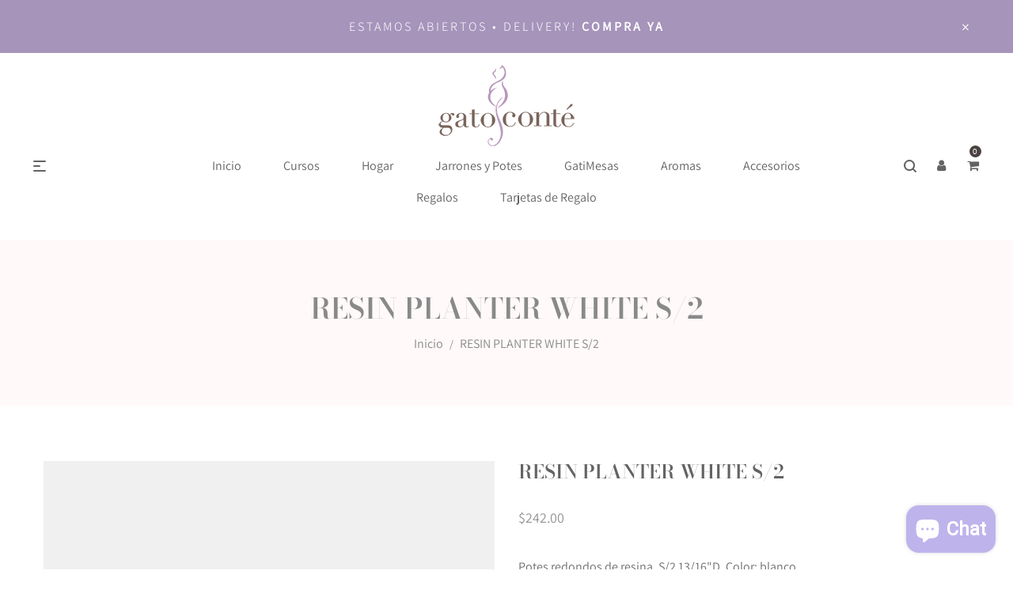

--- FILE ---
content_type: text/html; charset=utf-8
request_url: https://www.gatoconte.com/products/resin-planter-white-s-2
body_size: 25926
content:
<!doctype html>
<!--[if IE 9]> <html class="ie9 no-js" lang="es"> <![endif]-->
<!--[if (gt IE 9)|!(IE)]><!--> <html class="no-js" lang="es"> <!--<![endif]-->
<head>
 
<meta charset="utf-8">
  <meta http-equiv="X-UA-Compatible" content="IE=edge,chrome=1">
  <meta name="viewport" content="width=device-width,initial-scale=1">
  <meta name="theme-color" content="#7796a8">
  <link rel="canonical" href="https://www.gatoconte.com/products/resin-planter-white-s-2">

  

  
  <title>
    RESIN PLANTER WHITE S/2
    
    
    
      &ndash; Gato Conté
    
  </title>

  
    <meta name="description" content="Potes redondos de resina, S/2 13/16&quot;D, Color: blanco">
  

  <!-- /snippets/social-meta-tags.liquid -->




<meta property="og:site_name" content="Gato Conté">
<meta property="og:url" content="https://www.gatoconte.com/products/resin-planter-white-s-2">
<meta property="og:title" content="RESIN PLANTER WHITE S/2">
<meta property="og:type" content="product">
<meta property="og:description" content="Potes redondos de resina, S/2 13/16&quot;D, Color: blanco">

  <meta property="og:price:amount" content="242.00">
  <meta property="og:price:currency" content="USD">

<meta property="og:image" content="http://www.gatoconte.com/cdn/shop/products/16822-02__11395_1200x1200.jpg?v=1676132455">
<meta property="og:image:secure_url" content="https://www.gatoconte.com/cdn/shop/products/16822-02__11395_1200x1200.jpg?v=1676132455">


<meta name="twitter:card" content="summary_large_image">
<meta name="twitter:title" content="RESIN PLANTER WHITE S/2">
<meta name="twitter:description" content="Potes redondos de resina, S/2 13/16&quot;D, Color: blanco">

  <link href="//www.gatoconte.com/cdn/shop/t/10/assets/animate.css?v=131703467066351239871554413660" rel="stylesheet" type="text/css" media="all" />	
  <link href="//www.gatoconte.com/cdn/shop/t/10/assets/bootstrap.min.css?v=135556880764445731571554413660" rel="stylesheet" type="text/css" media="all" />
  <link href="//www.gatoconte.com/cdn/shop/t/10/assets/font-awesome.min.css?v=21869632697367095781554413662" rel="stylesheet" type="text/css" media="all" />
  <link href="//www.gatoconte.com/cdn/shop/t/10/assets/fancybox.min.css?v=53391767550265919501554413662" rel="stylesheet" type="text/css" media="all" />
  <link href="//www.gatoconte.com/cdn/shop/t/10/assets/dl-icon.css?v=98670569143679742481759259246" rel="stylesheet" type="text/css" media="all" />
  <link href="//www.gatoconte.com/cdn/shop/t/10/assets/lightcase.css?v=57109273944170225351554413667" rel="stylesheet" type="text/css" media="all" />
  <link href="//www.gatoconte.com/cdn/shop/t/10/assets/owl.carousel.min.css?v=106405612012531233011554413669" rel="stylesheet" type="text/css" media="all" />
  <link href="//www.gatoconte.com/cdn/shop/t/10/assets/main-section.css?v=94717635239134240201696279386" rel="stylesheet" type="text/css" media="all" />
  <link href="//www.gatoconte.com/cdn/shop/t/10/assets/styles.css?v=102027996784907767121759259247" rel="stylesheet" type="text/css" media="all" />
  
  <script src="//www.gatoconte.com/cdn/shop/t/10/assets/jquery.js?v=143819514376552347241554413667" type="text/javascript"></script>
  <script>
    var theme = {
      strings: {
        addToCart: "Agregar al carrito",
        soldOut: "Agotado",
        unavailable: "No disponible",
        showMore: "Ver más",
        showLess: "Mostrar menos",
        addressError: "No se puede encontrar esa dirección",
        addressNoResults: "No results for that address",
        addressQueryLimit: "Se ha excedido el límite de uso de la API de Google . Considere la posibilidad de actualizar a un \u003ca href=\"https:\/\/developers.google.com\/maps\/premium\/usage-limits\"\u003ePlan Premium\u003c\/a\u003e.",
        authError: "Hubo un problema de autenticación con su cuenta de Google Maps."
      },
      moneyFormat: "${{amount}}"
    }

    document.documentElement.className = document.documentElement.className.replace('no-js', 'js');
  </script>


  

  <script src="//www.gatoconte.com/cdn/shopifycloud/storefront/assets/themes_support/option_selection-b017cd28.js" type="text/javascript"></script>
  <script src="//www.gatoconte.com/cdn/shopifycloud/storefront/assets/themes_support/api.jquery-7ab1a3a4.js" type="text/javascript"></script>

  <script>window.performance && window.performance.mark && window.performance.mark('shopify.content_for_header.start');</script><meta id="shopify-digital-wallet" name="shopify-digital-wallet" content="/2048131170/digital_wallets/dialog">
<link rel="alternate" type="application/json+oembed" href="https://www.gatoconte.com/products/resin-planter-white-s-2.oembed">
<script async="async" src="/checkouts/internal/preloads.js?locale=es-PA"></script>
<script id="shopify-features" type="application/json">{"accessToken":"1b8b739bb2dab03f4f05dd1fa4a8fb9b","betas":["rich-media-storefront-analytics"],"domain":"www.gatoconte.com","predictiveSearch":true,"shopId":2048131170,"locale":"es"}</script>
<script>var Shopify = Shopify || {};
Shopify.shop = "gatocontepanama.myshopify.com";
Shopify.locale = "es";
Shopify.currency = {"active":"USD","rate":"1.0"};
Shopify.country = "PA";
Shopify.theme = {"name":"NUEVA WEB","id":44474695778,"schema_name":"Veera","schema_version":"1.1","theme_store_id":null,"role":"main"};
Shopify.theme.handle = "null";
Shopify.theme.style = {"id":null,"handle":null};
Shopify.cdnHost = "www.gatoconte.com/cdn";
Shopify.routes = Shopify.routes || {};
Shopify.routes.root = "/";</script>
<script type="module">!function(o){(o.Shopify=o.Shopify||{}).modules=!0}(window);</script>
<script>!function(o){function n(){var o=[];function n(){o.push(Array.prototype.slice.apply(arguments))}return n.q=o,n}var t=o.Shopify=o.Shopify||{};t.loadFeatures=n(),t.autoloadFeatures=n()}(window);</script>
<script id="shop-js-analytics" type="application/json">{"pageType":"product"}</script>
<script defer="defer" async type="module" src="//www.gatoconte.com/cdn/shopifycloud/shop-js/modules/v2/client.init-shop-cart-sync_VZ5V36SI.es.esm.js"></script>
<script defer="defer" async type="module" src="//www.gatoconte.com/cdn/shopifycloud/shop-js/modules/v2/chunk.common_B-reFIwy.esm.js"></script>
<script type="module">
  await import("//www.gatoconte.com/cdn/shopifycloud/shop-js/modules/v2/client.init-shop-cart-sync_VZ5V36SI.es.esm.js");
await import("//www.gatoconte.com/cdn/shopifycloud/shop-js/modules/v2/chunk.common_B-reFIwy.esm.js");

  window.Shopify.SignInWithShop?.initShopCartSync?.({"fedCMEnabled":true,"windoidEnabled":true});

</script>
<script>(function() {
  var isLoaded = false;
  function asyncLoad() {
    if (isLoaded) return;
    isLoaded = true;
    var urls = ["https:\/\/app.aaawebstore.com\/instagram-feed\/appfiles\/aaa-insta-feed-script_v1.js?shop=gatocontepanama.myshopify.com","https:\/\/instafeed.nfcube.com\/cdn\/8ed18eddbb75715b74b692b3a578f9ac.js?shop=gatocontepanama.myshopify.com","https:\/\/chimpstatic.com\/mcjs-connected\/js\/users\/f250e4945e3ea5b7afe1a93f7\/44559c9933397dc0c8402b4a3.js?shop=gatocontepanama.myshopify.com"];
    for (var i = 0; i < urls.length; i++) {
      var s = document.createElement('script');
      s.type = 'text/javascript';
      s.async = true;
      s.src = urls[i];
      var x = document.getElementsByTagName('script')[0];
      x.parentNode.insertBefore(s, x);
    }
  };
  if(window.attachEvent) {
    window.attachEvent('onload', asyncLoad);
  } else {
    window.addEventListener('load', asyncLoad, false);
  }
})();</script>
<script id="__st">var __st={"a":2048131170,"offset":-18000,"reqid":"5f899729-7a26-483f-b5d6-cb07d6fff865-1762249927","pageurl":"www.gatoconte.com\/products\/resin-planter-white-s-2","u":"95486e230350","p":"product","rtyp":"product","rid":8100731846933};</script>
<script>window.ShopifyPaypalV4VisibilityTracking = true;</script>
<script id="captcha-bootstrap">!function(){'use strict';const t='contact',e='account',n='new_comment',o=[[t,t],['blogs',n],['comments',n],[t,'customer']],c=[[e,'customer_login'],[e,'guest_login'],[e,'recover_customer_password'],[e,'create_customer']],r=t=>t.map((([t,e])=>`form[action*='/${t}']:not([data-nocaptcha='true']) input[name='form_type'][value='${e}']`)).join(','),a=t=>()=>t?[...document.querySelectorAll(t)].map((t=>t.form)):[];function s(){const t=[...o],e=r(t);return a(e)}const i='password',u='form_key',d=['recaptcha-v3-token','g-recaptcha-response','h-captcha-response',i],f=()=>{try{return window.sessionStorage}catch{return}},m='__shopify_v',_=t=>t.elements[u];function p(t,e,n=!1){try{const o=window.sessionStorage,c=JSON.parse(o.getItem(e)),{data:r}=function(t){const{data:e,action:n}=t;return t[m]||n?{data:e,action:n}:{data:t,action:n}}(c);for(const[e,n]of Object.entries(r))t.elements[e]&&(t.elements[e].value=n);n&&o.removeItem(e)}catch(o){console.error('form repopulation failed',{error:o})}}const l='form_type',E='cptcha';function T(t){t.dataset[E]=!0}const w=window,h=w.document,L='Shopify',v='ce_forms',y='captcha';let A=!1;((t,e)=>{const n=(g='f06e6c50-85a8-45c8-87d0-21a2b65856fe',I='https://cdn.shopify.com/shopifycloud/storefront-forms-hcaptcha/ce_storefront_forms_captcha_hcaptcha.v1.5.2.iife.js',D={infoText:'Protegido por hCaptcha',privacyText:'Privacidad',termsText:'Términos'},(t,e,n)=>{const o=w[L][v],c=o.bindForm;if(c)return c(t,g,e,D).then(n);var r;o.q.push([[t,g,e,D],n]),r=I,A||(h.body.append(Object.assign(h.createElement('script'),{id:'captcha-provider',async:!0,src:r})),A=!0)});var g,I,D;w[L]=w[L]||{},w[L][v]=w[L][v]||{},w[L][v].q=[],w[L][y]=w[L][y]||{},w[L][y].protect=function(t,e){n(t,void 0,e),T(t)},Object.freeze(w[L][y]),function(t,e,n,w,h,L){const[v,y,A,g]=function(t,e,n){const i=e?o:[],u=t?c:[],d=[...i,...u],f=r(d),m=r(i),_=r(d.filter((([t,e])=>n.includes(e))));return[a(f),a(m),a(_),s()]}(w,h,L),I=t=>{const e=t.target;return e instanceof HTMLFormElement?e:e&&e.form},D=t=>v().includes(t);t.addEventListener('submit',(t=>{const e=I(t);if(!e)return;const n=D(e)&&!e.dataset.hcaptchaBound&&!e.dataset.recaptchaBound,o=_(e),c=g().includes(e)&&(!o||!o.value);(n||c)&&t.preventDefault(),c&&!n&&(function(t){try{if(!f())return;!function(t){const e=f();if(!e)return;const n=_(t);if(!n)return;const o=n.value;o&&e.removeItem(o)}(t);const e=Array.from(Array(32),(()=>Math.random().toString(36)[2])).join('');!function(t,e){_(t)||t.append(Object.assign(document.createElement('input'),{type:'hidden',name:u})),t.elements[u].value=e}(t,e),function(t,e){const n=f();if(!n)return;const o=[...t.querySelectorAll(`input[type='${i}']`)].map((({name:t})=>t)),c=[...d,...o],r={};for(const[a,s]of new FormData(t).entries())c.includes(a)||(r[a]=s);n.setItem(e,JSON.stringify({[m]:1,action:t.action,data:r}))}(t,e)}catch(e){console.error('failed to persist form',e)}}(e),e.submit())}));const S=(t,e)=>{t&&!t.dataset[E]&&(n(t,e.some((e=>e===t))),T(t))};for(const o of['focusin','change'])t.addEventListener(o,(t=>{const e=I(t);D(e)&&S(e,y())}));const B=e.get('form_key'),M=e.get(l),P=B&&M;t.addEventListener('DOMContentLoaded',(()=>{const t=y();if(P)for(const e of t)e.elements[l].value===M&&p(e,B);[...new Set([...A(),...v().filter((t=>'true'===t.dataset.shopifyCaptcha))])].forEach((e=>S(e,t)))}))}(h,new URLSearchParams(w.location.search),n,t,e,['guest_login'])})(!0,!0)}();</script>
<script integrity="sha256-52AcMU7V7pcBOXWImdc/TAGTFKeNjmkeM1Pvks/DTgc=" data-source-attribution="shopify.loadfeatures" defer="defer" src="//www.gatoconte.com/cdn/shopifycloud/storefront/assets/storefront/load_feature-81c60534.js" crossorigin="anonymous"></script>
<script data-source-attribution="shopify.dynamic_checkout.dynamic.init">var Shopify=Shopify||{};Shopify.PaymentButton=Shopify.PaymentButton||{isStorefrontPortableWallets:!0,init:function(){window.Shopify.PaymentButton.init=function(){};var t=document.createElement("script");t.src="https://www.gatoconte.com/cdn/shopifycloud/portable-wallets/latest/portable-wallets.es.js",t.type="module",document.head.appendChild(t)}};
</script>
<script data-source-attribution="shopify.dynamic_checkout.buyer_consent">
  function portableWalletsHideBuyerConsent(e){var t=document.getElementById("shopify-buyer-consent"),n=document.getElementById("shopify-subscription-policy-button");t&&n&&(t.classList.add("hidden"),t.setAttribute("aria-hidden","true"),n.removeEventListener("click",e))}function portableWalletsShowBuyerConsent(e){var t=document.getElementById("shopify-buyer-consent"),n=document.getElementById("shopify-subscription-policy-button");t&&n&&(t.classList.remove("hidden"),t.removeAttribute("aria-hidden"),n.addEventListener("click",e))}window.Shopify?.PaymentButton&&(window.Shopify.PaymentButton.hideBuyerConsent=portableWalletsHideBuyerConsent,window.Shopify.PaymentButton.showBuyerConsent=portableWalletsShowBuyerConsent);
</script>
<script data-source-attribution="shopify.dynamic_checkout.cart.bootstrap">document.addEventListener("DOMContentLoaded",(function(){function t(){return document.querySelector("shopify-accelerated-checkout-cart, shopify-accelerated-checkout")}if(t())Shopify.PaymentButton.init();else{new MutationObserver((function(e,n){t()&&(Shopify.PaymentButton.init(),n.disconnect())})).observe(document.body,{childList:!0,subtree:!0})}}));
</script>

<script>window.performance && window.performance.mark && window.performance.mark('shopify.content_for_header.end');</script>
<link href="//www.gatoconte.com/cdn/shop/t/10/assets/globo.swatch.css?v=162792983163045383071554413664" rel="stylesheet" type="text/css" media="all" />

<style media="screen">
    
</style>
<script type="text/javascript">
    var GSConfigs = GSConfigs || {};
    GSConfigs.shop_url = 'veera-globo.myshopify.com';
    GSConfigs.app_host = 'https://app.shopifydevelopers.net/swatch';
    GSConfigs.display_type = 'squares';

    // function SwatchInit() {
    //     loadJS('//www.gatoconte.com/cdn/shop/t/10/assets/globo.swatch.js?v=67455069894173499011554413664', function(){},'defer');
    // }
    //
    // var loadJS = function(url, implementationCode,defer){
    //     var scriptTag = document.createElement('script');
    //     scriptTag.src = url;
    //     if(defer) scriptTag.defer = defer;
    //     scriptTag.onload = implementationCode;
    //     scriptTag.onreadystatechange = implementationCode;
    //     document.body.appendChild(scriptTag);
    // };
    //
    // document.addEventListener("DOMContentLoaded", function(event) {
    //     if(typeof jQuery=='undefined') {
    //         var headTag = document.getElementsByTagName("head")[0];
    //         var jqTag = document.createElement('script');
    //         jqTag.type = 'text/javascript';
    //         jqTag.src = '//ajax.googleapis.com/ajax/libs/jquery/1.11.0/jquery.min.js';
    //         jqTag.onload = SwatchInit();
    //         headTag.appendChild(jqTag);
    //     } else {
    //          SwatchInit();
    //     }
    // });

</script>

<link href="//www.gatoconte.com/cdn/shop/t/10/assets/globo.compare.plugin.css?v=26565172835898938291554413663" rel="stylesheet" type="text/css" media="all" /><link href="//www.gatoconte.com/cdn/shop/t/10/assets/globo.compare.css?v=37244021297033676811554413663" rel="stylesheet" type="text/css" media="all" />
<style media="screen">
    
</style>
<script type="text/javascript">
    var GPCCollection = GPCCollection || {};
    var GPCConfigs = GPCConfigs || {};
    GPCConfigs.shop_url = 'veera-globo.myshopify.com';
    GPCConfigs.app_host = 'https://app.shopifydevelopers.net/compare';
    GPCConfigs.money_character = '$';
    GPCConfigs.settings = {"settings":{"disable_ajax_cart":true,"limit_compareable_products":false,"max_compareable_products":"6","compare_style":"button","compare_custom_style":null,"compare_added_custom_style":null},"fields":[{"value":"Remove","enable":true,"id":1},{"value":"Image","enable":true,"id":2},{"value":"Title","enable":true,"id":3},{"value":"Price","enable":true,"id":4},{"value":"Action","enable":true,"id":5},{"value":"Description","enable":false,"id":6},{"value":"Availability","enable":true,"id":7},{"value":"Options","enable":true,"id":8}],"trans":{"add_to_compare":"Add to compare","added_to_compare":"Added to compare","remove":"Remove","title":"Title","price":"Price","action":"Action","read_more":"Read more","select_options":"Select options","add_to_cart":"Add to cart","added_to_cart":"Added to cart","availability":"Availability","in_stock":"In stock","out_of_stock":"Out of stock","empty":"Empty Compare"}};

    function CompareInit() {
        loadJS('//www.gatoconte.com/cdn/shop/t/10/assets/globo.compare.plugin.js?v=70337521892934827361554413664',function(){loadJS('//www.gatoconte.com/cdn/shop/t/10/assets/globo.compare.js?v=145751555450050110761554413663', function(){},'defer')},'');
    }

    var loadJS = function(url, implementationCode,defer){
        var scriptTag = document.createElement('script');
        scriptTag.src = url;
        if(defer) scriptTag.defer = defer;
        scriptTag.onload = implementationCode;
        scriptTag.onreadystatechange = implementationCode;
        document.body.appendChild(scriptTag);
    };

    document.addEventListener("DOMContentLoaded", function(event) {
        if(typeof jQuery=='undefined') {
            var headTag = document.getElementsByTagName("head")[0];
            var jqTag = document.createElement('script');
            jqTag.type = 'text/javascript';
            jqTag.src = '//ajax.googleapis.com/ajax/libs/jquery/1.11.0/jquery.min.js';
            jqTag.onload = CompareInit();
            headTag.appendChild(jqTag);
        } else {
             CompareInit();
        }
    });

</script>

<!-- This contains the hidden content for inline calls -->
<div style='display:none'>
    <div id='inline_content' style='background:#fff;'>
    	<table class="table compare-list">
			<tbody>
                <tr class="loading"><td>Loading</td></tr>
			</tbody>
		</table>
    </div>
</div>

<link href="//www.gatoconte.com/cdn/shop/t/10/assets/globo.wishlist.scss.css?v=6814348439974915981554413682" rel="stylesheet" type="text/css" media="all" />
<style media="screen">
    
</style>
<script type="text/javascript">
    var GPWCollection = GPWCollection || {};
    var GPWConfigs = GPWConfigs || {};
    GPWConfigs.shop_url = 'veera-globo.myshopify.com';
    GPWConfigs.app_host = 'https://app.shopifydevelopers.net/wishlist';
    GPWConfigs.money_character = '$';
    GPWConfigs.settings = {"settings":{"disable_ajax_cart":true,"limit_wishlist_products":false,"max_wishlist_products":"6","wishlist_style":"button","wishlist_custom_style":null,"wishlist_added_custom_style":null},"fields":[{"value":"Image","enable":true,"id":1},{"value":"Title","enable":true,"id":2},{"value":"Price","enable":true,"id":3},{"value":"Availability","enable":true,"id":4},{"value":"Action","enable":true,"id":5}],"trans":{"add_to_wishlist":"Add to wishtlist","added_to_wishlist":"Added to wishlist","title":"PRODUCT NAME","price":"PRICE","action":"","read_more":"Read more","select_options":"Select options","add_to_cart":"Add to cart","added_to_cart":"Added to cart","availability":"STOCK STATUS","in_stock":"In stock","out_of_stock":"Out of stock","empty":"Empty Wishlist"}};

    function WishListInit() {
        loadJS('//www.gatoconte.com/cdn/shop/t/10/assets/globo.wishlist.js?v=174084934722094162301554413664', function(){},'defer');
    }

    var loadJS = function(url, implementationCode,defer){
        var scriptTag = document.createElement('script');
        scriptTag.src = url;
        if(defer) scriptTag.defer = defer;
        scriptTag.onload = implementationCode;
        scriptTag.onreadystatechange = implementationCode;
        document.body.appendChild(scriptTag);
    };

    document.addEventListener("DOMContentLoaded", function(event) {
        if(typeof jQuery=='undefined') {
            var headTag = document.getElementsByTagName("head")[0];
            var jqTag = document.createElement('script');
            jqTag.type = 'text/javascript';
            jqTag.src = '//ajax.googleapis.com/ajax/libs/jquery/1.11.0/jquery.min.js';
            jqTag.onload = WishListInit();
            headTag.appendChild(jqTag);
        } else {
             WishListInit();
        }
    });

</script>

<!-- BEGIN app block: shopify://apps/ecomrise-upsell-bundle/blocks/app-embed/acb8bab5-decc-4989-8fb5-41075963cdef --><meta id="er-bundle-script" content="https://cdn.shopify.com/extensions/019a2ee7-b7d8-7feb-85b8-9b2aa753f531/hedana-170/assets/product_bundles.js">
<meta id="er-bundle-css" content="https://cdn.shopify.com/extensions/019a2ee7-b7d8-7feb-85b8-9b2aa753f531/hedana-170/assets/product_bundles.css">
<meta id="er-cart-upsell-script" content="https://cdn.shopify.com/extensions/019a2ee7-b7d8-7feb-85b8-9b2aa753f531/hedana-170/assets/cart_upsell.js">
<meta id="er-cart-upsell-css" content="https://cdn.shopify.com/extensions/019a2ee7-b7d8-7feb-85b8-9b2aa753f531/hedana-170/assets/cart_upsell.css">

<script>
	window.EComRise = window.EComRise || {};

	(function() {
		this.enableEmbed = true;
		this.installed_apps = {
			'volume_discounts' :false,
			'product_bundles' :false,
			'cart_upsell' : true,
			'buyx_gety' :true,
			'shoppable_video' :false,
		}
		this.shop = this.shop || {};
		this.shop.analytics =false;
		this.shop.permissions ={"sale_notification_limit":200,"bundles_limit_order":{"limit":30,"type":"limit"},"volume_limit_order":{"limit":30,"type":"limit"}};
		this.shop.plan = 1;
		this.settings = this.settings || {};
		this.settings.baseUrl = '/';
		this.data = {};this.money_format = "${{amount}}";
		this.money_with_currency_format = "${{amount}} USD";
		this.currencyCodeEnabled = null;
		this.formatMoney = function(t, e) {
				const money_format = this.currencyCodeEnabled ? this.money_with_currency_format : this.money_format
				function n(t, e) {
						return void 0 === t ? e : t
				}
				function o(t, e, o, i) {
						if (e = n(e, 2),
						o = n(o, ","),
						i = n(i, "."),
						isNaN(t) || null == t)
								return 0;
						var r = (t = (t / 100).toFixed(e)).split(".");
						return r[0].replace(/(\d)(?=(\d\d\d)+(?!\d))/g, "$1" + o) + (r[1] ? i + r[1] : "")
				}
				"string" == typeof t && (t = t.replace(".", ""));
				var i = ""
				, r = /\{\{\s*(\w+)\s*\}\}/
				, a = e || money_format;
				switch (a.match(r)[1]) {
				case "amount":
						i = o(t, 2);
						break;
				case "amount_no_decimals":
						i = o(t, 0);
						break;
				case "amount_with_comma_separator":
						i = o(t, 2, ".", ",");
						break;
				case "amount_with_space_separator":
						i = o(t, 2, " ", ",");
						break;
				case "amount_with_period_and_space_separator":
						i = o(t, 2, " ", ".");
						break;
				case "amount_no_decimals_with_comma_separator":
						i = o(t, 0, ".", ",");
						break;
				case "amount_no_decimals_with_space_separator":
						i = o(t, 0, " ");
						break;
				case "amount_with_apostrophe_separator":
						i = o(t, 2, "'", ".")
				}
				return a.replace(r, i)
		};
		if(window.Shopify && window.Shopify.designMode && window.top && window.top.opener){
        window.addEventListener("load", function(){
            window.top.opener.postMessage({
                action: "ecomrise:loaded",
            }, "*");
        });
    }}.bind(window.EComRise)());

document.addEventListener('DOMContentLoaded', function() {
	(async function() {
		const scripts = [];
		function addScriptIfEnabled(condition, scriptConfigs) {
				if (condition) {
						scripts.push(...scriptConfigs);
				}
		}if (scripts.length) {
				try {
						const asyncLoad = scripts.map(s => loadScript(s.el.content, s.id, s.type));
						await Promise.all(asyncLoad);
				} catch (error) {
						console.error('Error loading scripts:', error);
				}
		}

		async function loadScript(src, id, type = "script") {
				return new Promise((resolve, reject) => {
						const existingScript = document.getElementById(`${type}${id}`);

						if (existingScript) {
								resolve();
								return;
						}

						const script = document.createElement(type === 'script' ? 'script' : 'link');

						if (type === "script") {
								script.src = src;
								script.type = 'text/javascript';
						} else {
								script.href = src;
								script.rel = "stylesheet";
						}

						script.id = `${type}${id}`;
						script.onerror = (error) => reject(new Error(`Failed to load ${type}: ${src}`));

						if (type === 'script') {
								script.onload = () => {
										replaceEmbeddedBundles();
										resolve();
								};
						} else {
								script.onload = resolve;
						}

						document.head.appendChild(script);
				});
		}

		function replaceEmbeddedBundles() {
				const embeds = document.querySelectorAll(".er-bundle-element-embed");
				embeds.forEach(function (embed) {
						const id = embed.dataset.id;
						if (!id) return;

						const bundle = document.createElement("er-product-bundle");
						bundle.setAttribute("data-bundle-id", id);
						embed.outerHTML = bundle.outerHTML;
				});
		}
		})();})
</script>

<!-- END app block --><!-- BEGIN app block: shopify://apps/ecomposer-builder/blocks/app-embed/a0fc26e1-7741-4773-8b27-39389b4fb4a0 --><!-- DNS Prefetch & Preconnect -->
<link rel="preconnect" href="https://cdn.ecomposer.app" crossorigin>
<link rel="dns-prefetch" href="https://cdn.ecomposer.app">
<link rel="preload" href="https://cdn.ecomposer.app/vendors/css/ecom-base.css?v=1.8" as="style">
<link rel="prefetch" href="https://cdn.ecomposer.app/vendors/css/ecom-swiper@11.css" as="style">
<link rel="prefetch" href="https://cdn.ecomposer.app/vendors/js/ecom-swiper@11.0.5.js" as="script">
<link rel="prefetch" href="https://cdn.ecomposer.app/vendors/js/ecom_modal.js" as="script">

<!-- Global CSS --><!-- Custom CSS & JS --><!-- Open Graph Meta Tags for Pages --><!-- Critical Inline Styles -->
<style class="ecom-theme-helper">.ecom-animation{opacity:0}.ecom-animation.animate,.ecom-animation.ecom-animated{opacity:1}.ecom-cart-popup{display:grid;position:fixed;inset:0;z-index:9999999;align-content:center;padding:5px;justify-content:center;align-items:center;justify-items:center}.ecom-cart-popup::before{content:' ';position:absolute;background:#e5e5e5b3;inset:0}.ecom-ajax-loading{cursor:not-allowed;pointer-events:none;opacity:.6}#ecom-toast{visibility:hidden;max-width:50px;height:60px;margin:auto;background-color:#333;color:#fff;text-align:center;border-radius:2px;position:fixed;z-index:1;left:0;right:0;bottom:30px;font-size:17px;display:grid;grid-template-columns:50px auto;align-items:center;justify-content:start;align-content:center;justify-items:start}#ecom-toast.ecom-toast-show{visibility:visible;animation:ecomFadein .5s,ecomExpand .5s .5s,ecomStay 3s 1s,ecomShrink .5s 4s,ecomFadeout .5s 4.5s}#ecom-toast #ecom-toast-icon{width:50px;height:100%;box-sizing:border-box;background-color:#111;color:#fff;padding:5px}#ecom-toast .ecom-toast-icon-svg{width:100%;height:100%;position:relative;vertical-align:middle;margin:auto;text-align:center}#ecom-toast #ecom-toast-desc{color:#fff;padding:16px;overflow:hidden;white-space:nowrap}@media(max-width:768px){#ecom-toast #ecom-toast-desc{white-space:normal;min-width:250px}#ecom-toast{height:auto;min-height:60px}}.ecom__column-full-height{height:100%}@keyframes ecomFadein{from{bottom:0;opacity:0}to{bottom:30px;opacity:1}}@keyframes ecomExpand{from{min-width:50px}to{min-width:var(--ecom-max-width)}}@keyframes ecomStay{from{min-width:var(--ecom-max-width)}to{min-width:var(--ecom-max-width)}}@keyframes ecomShrink{from{min-width:var(--ecom-max-width)}to{min-width:50px}}@keyframes ecomFadeout{from{bottom:30px;opacity:1}to{bottom:60px;opacity:0}}</style>


<!-- EComposer Config Script -->
<script id="ecom-theme-helpers" async>
window.EComposer=window.EComposer||{};(function(){if(!this.configs)this.configs={};this.configs.ajax_cart={enable:false};this.customer=false;this.proxy_path='/apps/ecomposer-visual-page-builder';
this.popupScriptUrl='https://cdn.shopify.com/extensions/019a4cfc-c622-74b6-ba74-73e590062e51/ecomposer-69/assets/ecom_popup.js';
this.routes={domain:'https://www.gatoconte.com',root_url:'/',collections_url:'/collections',all_products_collection_url:'/collections/all',cart_url:'/cart',cart_add_url:'/cart/add',cart_change_url:'/cart/change',cart_clear_url:'/cart/clear',cart_update_url:'/cart/update',product_recommendations_url:'/recommendations/products'};
this.queryParams={};
if(window.location.search.length){new URLSearchParams(window.location.search).forEach((value,key)=>{this.queryParams[key]=value})}
this.money_format="${{amount}}";
this.money_with_currency_format="${{amount}} USD";
this.currencyCodeEnabled=null;this.abTestingData = [];this.formatMoney=function(t,e){const r=this.currencyCodeEnabled?this.money_with_currency_format:this.money_format;function a(t,e){return void 0===t?e:t}function o(t,e,r,o){if(e=a(e,2),r=a(r,","),o=a(o,"."),isNaN(t)||null==t)return 0;var n=(t=(t/100).toFixed(e)).split(".");return n[0].replace(/(\d)(?=(\d\d\d)+(?!\d))/g,"$1"+r)+(n[1]?o+n[1]:"")}"string"==typeof t&&(t=t.replace(".",""));var n="",i=/\{\{\s*(\w+)\s*\}\}/,s=e||r;switch(s.match(i)[1]){case"amount":n=o(t,2);break;case"amount_no_decimals":n=o(t,0);break;case"amount_with_comma_separator":n=o(t,2,".",",");break;case"amount_with_space_separator":n=o(t,2," ",",");break;case"amount_with_period_and_space_separator":n=o(t,2," ",".");break;case"amount_no_decimals_with_comma_separator":n=o(t,0,".",",");break;case"amount_no_decimals_with_space_separator":n=o(t,0," ");break;case"amount_with_apostrophe_separator":n=o(t,2,"'",".")}return s.replace(i,n)};
this.resizeImage=function(t,e){try{if(!e||"original"==e||"full"==e||"master"==e)return t;if(-1!==t.indexOf("cdn.shopify.com")||-1!==t.indexOf("/cdn/shop/")){var r=t.match(/\.(jpg|jpeg|gif|png|bmp|bitmap|tiff|tif|webp)((\#[0-9a-z\-]+)?(\?v=.*)?)?$/gim);if(null==r)return null;var a=t.split(r[0]),o=r[0];return a[0]+"_"+e+o}}catch(r){return t}return t};
this.getProduct=function(t){if(!t)return!1;let e=("/"===this.routes.root_url?"":this.routes.root_url)+"/products/"+t+".js?shop="+Shopify.shop;return window.ECOM_LIVE&&(e="/shop/builder/ajax/ecom-proxy/products/"+t+"?shop="+Shopify.shop),window.fetch(e,{headers:{"Content-Type":"application/json"}}).then(t=>t.ok?t.json():false)};
const u=new URLSearchParams(window.location.search);if(u.has("ecom-redirect")){const r=u.get("ecom-redirect");if(r){let d;try{d=decodeURIComponent(r)}catch{return}d=d.trim().replace(/[\r\n\t]/g,"");if(d.length>2e3)return;const p=["javascript:","data:","vbscript:","file:","ftp:","mailto:","tel:","sms:","chrome:","chrome-extension:","moz-extension:","ms-browser-extension:"],l=d.toLowerCase();for(const o of p)if(l.includes(o))return;const x=[/<script/i,/<\/script/i,/javascript:/i,/vbscript:/i,/onload=/i,/onerror=/i,/onclick=/i,/onmouseover=/i,/onfocus=/i,/onblur=/i,/onsubmit=/i,/onchange=/i,/alert\s*\(/i,/confirm\s*\(/i,/prompt\s*\(/i,/document\./i,/window\./i,/eval\s*\(/i];for(const t of x)if(t.test(d))return;if(d.startsWith("/")&&!d.startsWith("//")){if(!/^[a-zA-Z0-9\-._~:/?#[\]@!$&'()*+,;=%]+$/.test(d))return;if(d.includes("../")||d.includes("./"))return;window.location.href=d;return}if(!d.includes("://")&&!d.startsWith("//")){if(!/^[a-zA-Z0-9\-._~:/?#[\]@!$&'()*+,;=%]+$/.test(d))return;if(d.includes("../")||d.includes("./"))return;window.location.href="/"+d;return}let n;try{n=new URL(d)}catch{return}if(!["http:","https:"].includes(n.protocol))return;if(n.port&&(parseInt(n.port)<1||parseInt(n.port)>65535))return;const a=[window.location.hostname];if(a.includes(n.hostname)&&(n.href===d||n.toString()===d))window.location.href=d}}
}).bind(window.EComposer)();
if(window.Shopify&&window.Shopify.designMode&&window.top&&window.top.opener){window.addEventListener("load",function(){window.top.opener.postMessage({action:"ecomposer:loaded"},"*")})}
</script>

<!-- Quickview Script -->
<script id="ecom-theme-quickview" async>
window.EComposer=window.EComposer||{};(function(){this.initQuickview=function(){var enable_qv=false;const qv_wrapper_script=document.querySelector('#ecom-quickview-template-html');if(!qv_wrapper_script)return;const ecom_quickview=document.createElement('div');ecom_quickview.classList.add('ecom-quickview');ecom_quickview.innerHTML=qv_wrapper_script.innerHTML;document.body.prepend(ecom_quickview);const qv_wrapper=ecom_quickview.querySelector('.ecom-quickview__wrapper');const ecomQuickview=function(e){let t=qv_wrapper.querySelector(".ecom-quickview__content-data");if(t){let i=document.createRange().createContextualFragment(e);t.innerHTML="",t.append(i),qv_wrapper.classList.add("ecom-open");let c=new CustomEvent("ecom:quickview:init",{detail:{wrapper:qv_wrapper}});document.dispatchEvent(c),setTimeout(function(){qv_wrapper.classList.add("ecom-display")},500),closeQuickview(t)}},closeQuickview=function(e){let t=qv_wrapper.querySelector(".ecom-quickview__close-btn"),i=qv_wrapper.querySelector(".ecom-quickview__content");function c(t){let o=t.target;do{if(o==i||o&&o.classList&&o.classList.contains("ecom-modal"))return;o=o.parentNode}while(o);o!=i&&(qv_wrapper.classList.add("ecom-remove"),qv_wrapper.classList.remove("ecom-open","ecom-display","ecom-remove"),setTimeout(function(){e.innerHTML=""},300),document.removeEventListener("click",c),document.removeEventListener("keydown",n))}function n(t){(t.isComposing||27===t.keyCode)&&(qv_wrapper.classList.add("ecom-remove"),qv_wrapper.classList.remove("ecom-open","ecom-display","ecom-remove"),setTimeout(function(){e.innerHTML=""},300),document.removeEventListener("keydown",n),document.removeEventListener("click",c))}t&&t.addEventListener("click",function(t){t.preventDefault(),document.removeEventListener("click",c),document.removeEventListener("keydown",n),qv_wrapper.classList.add("ecom-remove"),qv_wrapper.classList.remove("ecom-open","ecom-display","ecom-remove"),setTimeout(function(){e.innerHTML=""},300)}),document.addEventListener("click",c),document.addEventListener("keydown",n)};function quickViewHandler(e){e&&e.preventDefault();let t=this;t.classList&&t.classList.add("ecom-loading");let i=t.classList?t.getAttribute("href"):window.location.pathname;if(i){if(window.location.search.includes("ecom_template_id")){let c=new URLSearchParams(location.search);i=window.location.pathname+"?section_id="+c.get("ecom_template_id")}else i+=(i.includes("?")?"&":"?")+"section_id=ecom-default-template-quickview";fetch(i).then(function(e){return 200==e.status?e.text():window.document.querySelector("#admin-bar-iframe")?(404==e.status?alert("Please create Ecomposer quickview template first!"):alert("Have some problem with quickview!"),t.classList&&t.classList.remove("ecom-loading"),!1):void window.open(new URL(i).pathname,"_blank")}).then(function(e){e&&(ecomQuickview(e),setTimeout(function(){t.classList&&t.classList.remove("ecom-loading")},300))}).catch(function(e){})}}
if(window.location.search.includes('ecom_template_id')){setTimeout(quickViewHandler,1000)}
if(enable_qv){const qv_buttons=document.querySelectorAll('.ecom-product-quickview');if(qv_buttons.length>0){qv_buttons.forEach(function(button,index){button.addEventListener('click',quickViewHandler)})}}
}}).bind(window.EComposer)();
</script>

<!-- Quickview Template -->
<script type="text/template" id="ecom-quickview-template-html">
<div class="ecom-quickview__wrapper ecom-dn"><div class="ecom-quickview__container"><div class="ecom-quickview__content"><div class="ecom-quickview__content-inner"><div class="ecom-quickview__content-data"></div></div><span class="ecom-quickview__close-btn"><svg version="1.1" xmlns="http://www.w3.org/2000/svg" width="32" height="32" viewBox="0 0 32 32"><path d="M10.722 9.969l-0.754 0.754 5.278 5.278-5.253 5.253 0.754 0.754 5.253-5.253 5.253 5.253 0.754-0.754-5.253-5.253 5.278-5.278-0.754-0.754-5.278 5.278z" fill="#000000"></path></svg></span></div></div></div>
</script>

<!-- Quickview Styles -->
<style class="ecom-theme-quickview">.ecom-quickview .ecom-animation{opacity:1}.ecom-quickview__wrapper{opacity:0;display:none;pointer-events:none}.ecom-quickview__wrapper.ecom-open{position:fixed;top:0;left:0;right:0;bottom:0;display:block;pointer-events:auto;z-index:100000;outline:0!important;-webkit-backface-visibility:hidden;opacity:1;transition:all .1s}.ecom-quickview__container{text-align:center;position:absolute;width:100%;height:100%;left:0;top:0;padding:0 8px;box-sizing:border-box;opacity:0;background-color:rgba(0,0,0,.8);transition:opacity .1s}.ecom-quickview__container:before{content:"";display:inline-block;height:100%;vertical-align:middle}.ecom-quickview__wrapper.ecom-display .ecom-quickview__content{visibility:visible;opacity:1;transform:none}.ecom-quickview__content{position:relative;display:inline-block;opacity:0;visibility:hidden;transition:transform .1s,opacity .1s;transform:translateX(-100px)}.ecom-quickview__content-inner{position:relative;display:inline-block;vertical-align:middle;margin:0 auto;text-align:left;z-index:999;overflow-y:auto;max-height:80vh}.ecom-quickview__content-data>.shopify-section{margin:0 auto;max-width:980px;overflow:hidden;position:relative;background-color:#fff;opacity:0}.ecom-quickview__wrapper.ecom-display .ecom-quickview__content-data>.shopify-section{opacity:1;transform:none}.ecom-quickview__wrapper.ecom-display .ecom-quickview__container{opacity:1}.ecom-quickview__wrapper.ecom-remove #shopify-section-ecom-default-template-quickview{opacity:0;transform:translateX(100px)}.ecom-quickview__close-btn{position:fixed!important;top:0;right:0;transform:none;background-color:transparent;color:#000;opacity:0;width:40px;height:40px;transition:.25s;z-index:9999;stroke:#fff}.ecom-quickview__wrapper.ecom-display .ecom-quickview__close-btn{opacity:1}.ecom-quickview__close-btn:hover{cursor:pointer}@media screen and (max-width:1024px){.ecom-quickview__content{position:absolute;inset:0;margin:50px 15px;display:flex}.ecom-quickview__close-btn{right:0}}.ecom-toast-icon-info{display:none}.ecom-toast-error .ecom-toast-icon-info{display:inline!important}.ecom-toast-error .ecom-toast-icon-success{display:none!important}.ecom-toast-icon-success{fill:#fff;width:35px}</style>

<!-- Toast Template -->
<script type="text/template" id="ecom-template-html"><!-- BEGIN app snippet: ecom-toast --><div id="ecom-toast"><div id="ecom-toast-icon"><svg xmlns="http://www.w3.org/2000/svg" class="ecom-toast-icon-svg ecom-toast-icon-info" fill="none" viewBox="0 0 24 24" stroke="currentColor"><path stroke-linecap="round" stroke-linejoin="round" stroke-width="2" d="M13 16h-1v-4h-1m1-4h.01M21 12a9 9 0 11-18 0 9 9 0 0118 0z"/></svg>
<svg class="ecom-toast-icon-svg ecom-toast-icon-success" xmlns="http://www.w3.org/2000/svg" viewBox="0 0 512 512"><path d="M256 8C119 8 8 119 8 256s111 248 248 248 248-111 248-248S393 8 256 8zm0 48c110.5 0 200 89.5 200 200 0 110.5-89.5 200-200 200-110.5 0-200-89.5-200-200 0-110.5 89.5-200 200-200m140.2 130.3l-22.5-22.7c-4.7-4.7-12.3-4.7-17-.1L215.3 303.7l-59.8-60.3c-4.7-4.7-12.3-4.7-17-.1l-22.7 22.5c-4.7 4.7-4.7 12.3-.1 17l90.8 91.5c4.7 4.7 12.3 4.7 17 .1l172.6-171.2c4.7-4.7 4.7-12.3 .1-17z"/></svg>
</div><div id="ecom-toast-desc"></div></div><!-- END app snippet --></script><!-- END app block --><script src="https://cdn.shopify.com/extensions/7bc9bb47-adfa-4267-963e-cadee5096caf/inbox-1252/assets/inbox-chat-loader.js" type="text/javascript" defer="defer"></script>
<script src="https://cdn.shopify.com/extensions/019a2ee7-b7d8-7feb-85b8-9b2aa753f531/hedana-170/assets/ecomrise.js" type="text/javascript" defer="defer"></script>
<link href="https://cdn.shopify.com/extensions/019a2ee7-b7d8-7feb-85b8-9b2aa753f531/hedana-170/assets/ecomrise.css" rel="stylesheet" type="text/css" media="all">
<script src="https://cdn.shopify.com/extensions/019a4cfc-c622-74b6-ba74-73e590062e51/ecomposer-69/assets/ecom.js" type="text/javascript" defer="defer"></script>
<link href="https://monorail-edge.shopifysvc.com" rel="dns-prefetch">
<script>(function(){if ("sendBeacon" in navigator && "performance" in window) {try {var session_token_from_headers = performance.getEntriesByType('navigation')[0].serverTiming.find(x => x.name == '_s').description;} catch {var session_token_from_headers = undefined;}var session_cookie_matches = document.cookie.match(/_shopify_s=([^;]*)/);var session_token_from_cookie = session_cookie_matches && session_cookie_matches.length === 2 ? session_cookie_matches[1] : "";var session_token = session_token_from_headers || session_token_from_cookie || "";function handle_abandonment_event(e) {var entries = performance.getEntries().filter(function(entry) {return /monorail-edge.shopifysvc.com/.test(entry.name);});if (!window.abandonment_tracked && entries.length === 0) {window.abandonment_tracked = true;var currentMs = Date.now();var navigation_start = performance.timing.navigationStart;var payload = {shop_id: 2048131170,url: window.location.href,navigation_start,duration: currentMs - navigation_start,session_token,page_type: "product"};window.navigator.sendBeacon("https://monorail-edge.shopifysvc.com/v1/produce", JSON.stringify({schema_id: "online_store_buyer_site_abandonment/1.1",payload: payload,metadata: {event_created_at_ms: currentMs,event_sent_at_ms: currentMs}}));}}window.addEventListener('pagehide', handle_abandonment_event);}}());</script>
<script id="web-pixels-manager-setup">(function e(e,d,r,n,o){if(void 0===o&&(o={}),!Boolean(null===(a=null===(i=window.Shopify)||void 0===i?void 0:i.analytics)||void 0===a?void 0:a.replayQueue)){var i,a;window.Shopify=window.Shopify||{};var t=window.Shopify;t.analytics=t.analytics||{};var s=t.analytics;s.replayQueue=[],s.publish=function(e,d,r){return s.replayQueue.push([e,d,r]),!0};try{self.performance.mark("wpm:start")}catch(e){}var l=function(){var e={modern:/Edge?\/(1{2}[4-9]|1[2-9]\d|[2-9]\d{2}|\d{4,})\.\d+(\.\d+|)|Firefox\/(1{2}[4-9]|1[2-9]\d|[2-9]\d{2}|\d{4,})\.\d+(\.\d+|)|Chrom(ium|e)\/(9{2}|\d{3,})\.\d+(\.\d+|)|(Maci|X1{2}).+ Version\/(15\.\d+|(1[6-9]|[2-9]\d|\d{3,})\.\d+)([,.]\d+|)( \(\w+\)|)( Mobile\/\w+|) Safari\/|Chrome.+OPR\/(9{2}|\d{3,})\.\d+\.\d+|(CPU[ +]OS|iPhone[ +]OS|CPU[ +]iPhone|CPU IPhone OS|CPU iPad OS)[ +]+(15[._]\d+|(1[6-9]|[2-9]\d|\d{3,})[._]\d+)([._]\d+|)|Android:?[ /-](13[3-9]|1[4-9]\d|[2-9]\d{2}|\d{4,})(\.\d+|)(\.\d+|)|Android.+Firefox\/(13[5-9]|1[4-9]\d|[2-9]\d{2}|\d{4,})\.\d+(\.\d+|)|Android.+Chrom(ium|e)\/(13[3-9]|1[4-9]\d|[2-9]\d{2}|\d{4,})\.\d+(\.\d+|)|SamsungBrowser\/([2-9]\d|\d{3,})\.\d+/,legacy:/Edge?\/(1[6-9]|[2-9]\d|\d{3,})\.\d+(\.\d+|)|Firefox\/(5[4-9]|[6-9]\d|\d{3,})\.\d+(\.\d+|)|Chrom(ium|e)\/(5[1-9]|[6-9]\d|\d{3,})\.\d+(\.\d+|)([\d.]+$|.*Safari\/(?![\d.]+ Edge\/[\d.]+$))|(Maci|X1{2}).+ Version\/(10\.\d+|(1[1-9]|[2-9]\d|\d{3,})\.\d+)([,.]\d+|)( \(\w+\)|)( Mobile\/\w+|) Safari\/|Chrome.+OPR\/(3[89]|[4-9]\d|\d{3,})\.\d+\.\d+|(CPU[ +]OS|iPhone[ +]OS|CPU[ +]iPhone|CPU IPhone OS|CPU iPad OS)[ +]+(10[._]\d+|(1[1-9]|[2-9]\d|\d{3,})[._]\d+)([._]\d+|)|Android:?[ /-](13[3-9]|1[4-9]\d|[2-9]\d{2}|\d{4,})(\.\d+|)(\.\d+|)|Mobile Safari.+OPR\/([89]\d|\d{3,})\.\d+\.\d+|Android.+Firefox\/(13[5-9]|1[4-9]\d|[2-9]\d{2}|\d{4,})\.\d+(\.\d+|)|Android.+Chrom(ium|e)\/(13[3-9]|1[4-9]\d|[2-9]\d{2}|\d{4,})\.\d+(\.\d+|)|Android.+(UC? ?Browser|UCWEB|U3)[ /]?(15\.([5-9]|\d{2,})|(1[6-9]|[2-9]\d|\d{3,})\.\d+)\.\d+|SamsungBrowser\/(5\.\d+|([6-9]|\d{2,})\.\d+)|Android.+MQ{2}Browser\/(14(\.(9|\d{2,})|)|(1[5-9]|[2-9]\d|\d{3,})(\.\d+|))(\.\d+|)|K[Aa][Ii]OS\/(3\.\d+|([4-9]|\d{2,})\.\d+)(\.\d+|)/},d=e.modern,r=e.legacy,n=navigator.userAgent;return n.match(d)?"modern":n.match(r)?"legacy":"unknown"}(),u="modern"===l?"modern":"legacy",c=(null!=n?n:{modern:"",legacy:""})[u],f=function(e){return[e.baseUrl,"/wpm","/b",e.hashVersion,"modern"===e.buildTarget?"m":"l",".js"].join("")}({baseUrl:d,hashVersion:r,buildTarget:u}),m=function(e){var d=e.version,r=e.bundleTarget,n=e.surface,o=e.pageUrl,i=e.monorailEndpoint;return{emit:function(e){var a=e.status,t=e.errorMsg,s=(new Date).getTime(),l=JSON.stringify({metadata:{event_sent_at_ms:s},events:[{schema_id:"web_pixels_manager_load/3.1",payload:{version:d,bundle_target:r,page_url:o,status:a,surface:n,error_msg:t},metadata:{event_created_at_ms:s}}]});if(!i)return console&&console.warn&&console.warn("[Web Pixels Manager] No Monorail endpoint provided, skipping logging."),!1;try{return self.navigator.sendBeacon.bind(self.navigator)(i,l)}catch(e){}var u=new XMLHttpRequest;try{return u.open("POST",i,!0),u.setRequestHeader("Content-Type","text/plain"),u.send(l),!0}catch(e){return console&&console.warn&&console.warn("[Web Pixels Manager] Got an unhandled error while logging to Monorail."),!1}}}}({version:r,bundleTarget:l,surface:e.surface,pageUrl:self.location.href,monorailEndpoint:e.monorailEndpoint});try{o.browserTarget=l,function(e){var d=e.src,r=e.async,n=void 0===r||r,o=e.onload,i=e.onerror,a=e.sri,t=e.scriptDataAttributes,s=void 0===t?{}:t,l=document.createElement("script"),u=document.querySelector("head"),c=document.querySelector("body");if(l.async=n,l.src=d,a&&(l.integrity=a,l.crossOrigin="anonymous"),s)for(var f in s)if(Object.prototype.hasOwnProperty.call(s,f))try{l.dataset[f]=s[f]}catch(e){}if(o&&l.addEventListener("load",o),i&&l.addEventListener("error",i),u)u.appendChild(l);else{if(!c)throw new Error("Did not find a head or body element to append the script");c.appendChild(l)}}({src:f,async:!0,onload:function(){if(!function(){var e,d;return Boolean(null===(d=null===(e=window.Shopify)||void 0===e?void 0:e.analytics)||void 0===d?void 0:d.initialized)}()){var d=window.webPixelsManager.init(e)||void 0;if(d){var r=window.Shopify.analytics;r.replayQueue.forEach((function(e){var r=e[0],n=e[1],o=e[2];d.publishCustomEvent(r,n,o)})),r.replayQueue=[],r.publish=d.publishCustomEvent,r.visitor=d.visitor,r.initialized=!0}}},onerror:function(){return m.emit({status:"failed",errorMsg:"".concat(f," has failed to load")})},sri:function(e){var d=/^sha384-[A-Za-z0-9+/=]+$/;return"string"==typeof e&&d.test(e)}(c)?c:"",scriptDataAttributes:o}),m.emit({status:"loading"})}catch(e){m.emit({status:"failed",errorMsg:(null==e?void 0:e.message)||"Unknown error"})}}})({shopId: 2048131170,storefrontBaseUrl: "https://www.gatoconte.com",extensionsBaseUrl: "https://extensions.shopifycdn.com/cdn/shopifycloud/web-pixels-manager",monorailEndpoint: "https://monorail-edge.shopifysvc.com/unstable/produce_batch",surface: "storefront-renderer",enabledBetaFlags: ["2dca8a86"],webPixelsConfigList: [{"id":"382107925","configuration":"{\"accountID\":\"9638\",\"shopify_domain\":\"gatocontepanama.myshopify.com\"}","eventPayloadVersion":"v1","runtimeContext":"STRICT","scriptVersion":"c01eaba914ab5751982c420bdbb115a6","type":"APP","apiClientId":69727125505,"privacyPurposes":["ANALYTICS","MARKETING","SALE_OF_DATA"],"dataSharingAdjustments":{"protectedCustomerApprovalScopes":["read_customer_email","read_customer_name","read_customer_personal_data","read_customer_phone"]}},{"id":"292126997","configuration":"{\"pixel_id\":\"1261743564464438\",\"pixel_type\":\"facebook_pixel\",\"metaapp_system_user_token\":\"-\"}","eventPayloadVersion":"v1","runtimeContext":"OPEN","scriptVersion":"ca16bc87fe92b6042fbaa3acc2fbdaa6","type":"APP","apiClientId":2329312,"privacyPurposes":["ANALYTICS","MARKETING","SALE_OF_DATA"],"dataSharingAdjustments":{"protectedCustomerApprovalScopes":["read_customer_address","read_customer_email","read_customer_name","read_customer_personal_data","read_customer_phone"]}},{"id":"122355989","eventPayloadVersion":"v1","runtimeContext":"LAX","scriptVersion":"1","type":"CUSTOM","privacyPurposes":["ANALYTICS"],"name":"Google Analytics tag (migrated)"},{"id":"shopify-app-pixel","configuration":"{}","eventPayloadVersion":"v1","runtimeContext":"STRICT","scriptVersion":"0450","apiClientId":"shopify-pixel","type":"APP","privacyPurposes":["ANALYTICS","MARKETING"]},{"id":"shopify-custom-pixel","eventPayloadVersion":"v1","runtimeContext":"LAX","scriptVersion":"0450","apiClientId":"shopify-pixel","type":"CUSTOM","privacyPurposes":["ANALYTICS","MARKETING"]}],isMerchantRequest: false,initData: {"shop":{"name":"Gato Conté","paymentSettings":{"currencyCode":"USD"},"myshopifyDomain":"gatocontepanama.myshopify.com","countryCode":"PA","storefrontUrl":"https:\/\/www.gatoconte.com"},"customer":null,"cart":null,"checkout":null,"productVariants":[{"price":{"amount":242.0,"currencyCode":"USD"},"product":{"title":"RESIN PLANTER WHITE S\/2","vendor":"Gato Conté","id":"8100731846933","untranslatedTitle":"RESIN PLANTER WHITE S\/2","url":"\/products\/resin-planter-white-s-2","type":""},"id":"44272943464725","image":{"src":"\/\/www.gatoconte.com\/cdn\/shop\/products\/16822-02__11395.jpg?v=1676132455"},"sku":"1682202","title":"Default Title","untranslatedTitle":"Default Title"}],"purchasingCompany":null},},"https://www.gatoconte.com/cdn","5303c62bw494ab25dp0d72f2dcm48e21f5a",{"modern":"","legacy":""},{"shopId":"2048131170","storefrontBaseUrl":"https:\/\/www.gatoconte.com","extensionBaseUrl":"https:\/\/extensions.shopifycdn.com\/cdn\/shopifycloud\/web-pixels-manager","surface":"storefront-renderer","enabledBetaFlags":"[\"2dca8a86\"]","isMerchantRequest":"false","hashVersion":"5303c62bw494ab25dp0d72f2dcm48e21f5a","publish":"custom","events":"[[\"page_viewed\",{}],[\"product_viewed\",{\"productVariant\":{\"price\":{\"amount\":242.0,\"currencyCode\":\"USD\"},\"product\":{\"title\":\"RESIN PLANTER WHITE S\/2\",\"vendor\":\"Gato Conté\",\"id\":\"8100731846933\",\"untranslatedTitle\":\"RESIN PLANTER WHITE S\/2\",\"url\":\"\/products\/resin-planter-white-s-2\",\"type\":\"\"},\"id\":\"44272943464725\",\"image\":{\"src\":\"\/\/www.gatoconte.com\/cdn\/shop\/products\/16822-02__11395.jpg?v=1676132455\"},\"sku\":\"1682202\",\"title\":\"Default Title\",\"untranslatedTitle\":\"Default Title\"}}]]"});</script><script>
  window.ShopifyAnalytics = window.ShopifyAnalytics || {};
  window.ShopifyAnalytics.meta = window.ShopifyAnalytics.meta || {};
  window.ShopifyAnalytics.meta.currency = 'USD';
  var meta = {"product":{"id":8100731846933,"gid":"gid:\/\/shopify\/Product\/8100731846933","vendor":"Gato Conté","type":"","variants":[{"id":44272943464725,"price":24200,"name":"RESIN PLANTER WHITE S\/2","public_title":null,"sku":"1682202"}],"remote":false},"page":{"pageType":"product","resourceType":"product","resourceId":8100731846933}};
  for (var attr in meta) {
    window.ShopifyAnalytics.meta[attr] = meta[attr];
  }
</script>
<script class="analytics">
  (function () {
    var customDocumentWrite = function(content) {
      var jquery = null;

      if (window.jQuery) {
        jquery = window.jQuery;
      } else if (window.Checkout && window.Checkout.$) {
        jquery = window.Checkout.$;
      }

      if (jquery) {
        jquery('body').append(content);
      }
    };

    var hasLoggedConversion = function(token) {
      if (token) {
        return document.cookie.indexOf('loggedConversion=' + token) !== -1;
      }
      return false;
    }

    var setCookieIfConversion = function(token) {
      if (token) {
        var twoMonthsFromNow = new Date(Date.now());
        twoMonthsFromNow.setMonth(twoMonthsFromNow.getMonth() + 2);

        document.cookie = 'loggedConversion=' + token + '; expires=' + twoMonthsFromNow;
      }
    }

    var trekkie = window.ShopifyAnalytics.lib = window.trekkie = window.trekkie || [];
    if (trekkie.integrations) {
      return;
    }
    trekkie.methods = [
      'identify',
      'page',
      'ready',
      'track',
      'trackForm',
      'trackLink'
    ];
    trekkie.factory = function(method) {
      return function() {
        var args = Array.prototype.slice.call(arguments);
        args.unshift(method);
        trekkie.push(args);
        return trekkie;
      };
    };
    for (var i = 0; i < trekkie.methods.length; i++) {
      var key = trekkie.methods[i];
      trekkie[key] = trekkie.factory(key);
    }
    trekkie.load = function(config) {
      trekkie.config = config || {};
      trekkie.config.initialDocumentCookie = document.cookie;
      var first = document.getElementsByTagName('script')[0];
      var script = document.createElement('script');
      script.type = 'text/javascript';
      script.onerror = function(e) {
        var scriptFallback = document.createElement('script');
        scriptFallback.type = 'text/javascript';
        scriptFallback.onerror = function(error) {
                var Monorail = {
      produce: function produce(monorailDomain, schemaId, payload) {
        var currentMs = new Date().getTime();
        var event = {
          schema_id: schemaId,
          payload: payload,
          metadata: {
            event_created_at_ms: currentMs,
            event_sent_at_ms: currentMs
          }
        };
        return Monorail.sendRequest("https://" + monorailDomain + "/v1/produce", JSON.stringify(event));
      },
      sendRequest: function sendRequest(endpointUrl, payload) {
        // Try the sendBeacon API
        if (window && window.navigator && typeof window.navigator.sendBeacon === 'function' && typeof window.Blob === 'function' && !Monorail.isIos12()) {
          var blobData = new window.Blob([payload], {
            type: 'text/plain'
          });

          if (window.navigator.sendBeacon(endpointUrl, blobData)) {
            return true;
          } // sendBeacon was not successful

        } // XHR beacon

        var xhr = new XMLHttpRequest();

        try {
          xhr.open('POST', endpointUrl);
          xhr.setRequestHeader('Content-Type', 'text/plain');
          xhr.send(payload);
        } catch (e) {
          console.log(e);
        }

        return false;
      },
      isIos12: function isIos12() {
        return window.navigator.userAgent.lastIndexOf('iPhone; CPU iPhone OS 12_') !== -1 || window.navigator.userAgent.lastIndexOf('iPad; CPU OS 12_') !== -1;
      }
    };
    Monorail.produce('monorail-edge.shopifysvc.com',
      'trekkie_storefront_load_errors/1.1',
      {shop_id: 2048131170,
      theme_id: 44474695778,
      app_name: "storefront",
      context_url: window.location.href,
      source_url: "//www.gatoconte.com/cdn/s/trekkie.storefront.5ad93876886aa0a32f5bade9f25632a26c6f183a.min.js"});

        };
        scriptFallback.async = true;
        scriptFallback.src = '//www.gatoconte.com/cdn/s/trekkie.storefront.5ad93876886aa0a32f5bade9f25632a26c6f183a.min.js';
        first.parentNode.insertBefore(scriptFallback, first);
      };
      script.async = true;
      script.src = '//www.gatoconte.com/cdn/s/trekkie.storefront.5ad93876886aa0a32f5bade9f25632a26c6f183a.min.js';
      first.parentNode.insertBefore(script, first);
    };
    trekkie.load(
      {"Trekkie":{"appName":"storefront","development":false,"defaultAttributes":{"shopId":2048131170,"isMerchantRequest":null,"themeId":44474695778,"themeCityHash":"16891073359604783107","contentLanguage":"es","currency":"USD","eventMetadataId":"9e57594c-da36-4de7-8238-f0e4ce0e3e7f"},"isServerSideCookieWritingEnabled":true,"monorailRegion":"shop_domain","enabledBetaFlags":["f0df213a"]},"Session Attribution":{},"S2S":{"facebookCapiEnabled":true,"source":"trekkie-storefront-renderer","apiClientId":580111}}
    );

    var loaded = false;
    trekkie.ready(function() {
      if (loaded) return;
      loaded = true;

      window.ShopifyAnalytics.lib = window.trekkie;

      var originalDocumentWrite = document.write;
      document.write = customDocumentWrite;
      try { window.ShopifyAnalytics.merchantGoogleAnalytics.call(this); } catch(error) {};
      document.write = originalDocumentWrite;

      window.ShopifyAnalytics.lib.page(null,{"pageType":"product","resourceType":"product","resourceId":8100731846933,"shopifyEmitted":true});

      var match = window.location.pathname.match(/checkouts\/(.+)\/(thank_you|post_purchase)/)
      var token = match? match[1]: undefined;
      if (!hasLoggedConversion(token)) {
        setCookieIfConversion(token);
        window.ShopifyAnalytics.lib.track("Viewed Product",{"currency":"USD","variantId":44272943464725,"productId":8100731846933,"productGid":"gid:\/\/shopify\/Product\/8100731846933","name":"RESIN PLANTER WHITE S\/2","price":"242.00","sku":"1682202","brand":"Gato Conté","variant":null,"category":"","nonInteraction":true,"remote":false},undefined,undefined,{"shopifyEmitted":true});
      window.ShopifyAnalytics.lib.track("monorail:\/\/trekkie_storefront_viewed_product\/1.1",{"currency":"USD","variantId":44272943464725,"productId":8100731846933,"productGid":"gid:\/\/shopify\/Product\/8100731846933","name":"RESIN PLANTER WHITE S\/2","price":"242.00","sku":"1682202","brand":"Gato Conté","variant":null,"category":"","nonInteraction":true,"remote":false,"referer":"https:\/\/www.gatoconte.com\/products\/resin-planter-white-s-2"});
      }
    });


        var eventsListenerScript = document.createElement('script');
        eventsListenerScript.async = true;
        eventsListenerScript.src = "//www.gatoconte.com/cdn/shopifycloud/storefront/assets/shop_events_listener-3da45d37.js";
        document.getElementsByTagName('head')[0].appendChild(eventsListenerScript);

})();</script>
  <script>
  if (!window.ga || (window.ga && typeof window.ga !== 'function')) {
    window.ga = function ga() {
      (window.ga.q = window.ga.q || []).push(arguments);
      if (window.Shopify && window.Shopify.analytics && typeof window.Shopify.analytics.publish === 'function') {
        window.Shopify.analytics.publish("ga_stub_called", {}, {sendTo: "google_osp_migration"});
      }
      console.error("Shopify's Google Analytics stub called with:", Array.from(arguments), "\nSee https://help.shopify.com/manual/promoting-marketing/pixels/pixel-migration#google for more information.");
    };
    if (window.Shopify && window.Shopify.analytics && typeof window.Shopify.analytics.publish === 'function') {
      window.Shopify.analytics.publish("ga_stub_initialized", {}, {sendTo: "google_osp_migration"});
    }
  }
</script>
<script
  defer
  src="https://www.gatoconte.com/cdn/shopifycloud/perf-kit/shopify-perf-kit-2.1.2.min.js"
  data-application="storefront-renderer"
  data-shop-id="2048131170"
  data-render-region="gcp-us-central1"
  data-page-type="product"
  data-theme-instance-id="44474695778"
  data-theme-name="Veera"
  data-theme-version="1.1"
  data-monorail-region="shop_domain"
  data-resource-timing-sampling-rate="10"
  data-shs="true"
  data-shs-beacon="true"
  data-shs-export-with-fetch="true"
  data-shs-logs-sample-rate="1"
></script>
</head>

<body class="template-product globo_swatch--squares  header-v7 ">
  <div class="wrapper-page"><div class="page">
    
  







      <header class="main-section-header site-header">
  
  <div class="site-header-top use-custom-html">
    <div class="container">
      <div class="vc_message_box vc_message_box-standard vc_message_box-rounded vc_color-info">
        <button class="close-button"><span aria-hidden="true">×</span></button>
        ESTAMOS ABIERTOS • DELIVERY! <a href="/collections/all"> 
   Compra ya</a>
      </div>
    </div>
  </div>
  
  <div class="header-content ">
    
    <div class="container-full">
      <div class="header-main-top clearfix">
        <div class="header-component-outer">
          <div class="logo">
            
            <a href="/" itemprop="url" rel="home">
              
              <figure class="logo--normal"><img src="//www.gatoconte.com/cdn/shop/files/LogoCompleto_200px_2.png" alt="Gato Conté" itemprop="logo"></figure>
              <figure class="logo--transparency"><img src="//www.gatoconte.com/cdn/shop/files/LogoCompleto_200px_2.png" alt="Gato Conté" itemprop="logo"></figure>
              
            </a>
            
          </div>
        </div>
      </div>
      <div class="header-main">
        <div class="row">
          <div class="col-sm-2 col-xs-6 header-left">
			<div class="header-component-inner clearfix">
              <div class="header_component header_component--link la_compt_iem la_com_action--aside_header">
                <a rel="nofollow" class="component-target" href="javascript:;"><i class="dl-icon-menu1"></i></a>
              </div>                        
            </div>
          </div>
          <div class="col-sm-8 col-xs-6 header-middle">
            <div class="header-component-inner clearfix">
              <ul class="main-menu">
                

                
                
                <li class="menu-item   mmenu-relative">
                  <a href="/">
                    <span class="mm-text">Inicio</span>
                    
                  </a>
                  
                </li>
                
                

                
                
                <li class="menu-item   mmenu-relative">
                  <a href="/products/altura-floral-curso">
                    <span class="mm-text">Cursos</span>
                    
                  </a>
                  
                </li>
                
                

                
                
                <li class="menu-item   mmenu-relative menu-columns-parent">
                  <a href="/collections/hogar">
                    <span class="mm-text">Hogar</span>
                    
                  </a>
                  
                  <div class="popup">
                    <div class="inner">
                      <ul class="sub-menu">
                        
                        <li class="menu-item menu-item-type-custom menu-item-object-custom ">
                          <a href="/collections/muebles-1"><span class="mm-text">Muebles</span></a>
                          
                        </li>
                        
                        <li class="menu-item menu-item-type-custom menu-item-object-custom ">
                          <a href="/collections/lamparas"><span class="mm-text">Lámparas</span></a>
                          
                        </li>
                        
                        <li class="menu-item menu-item-type-custom menu-item-object-custom ">
                          <a href="/collections/wall-decor"><span class="mm-text">Wall Decor</span></a>
                          
                        </li>
                        
                        <li class="menu-item menu-item-type-custom menu-item-object-custom ">
                          <a href="/collections/muebles"><span class="mm-text">Decoración</span></a>
                          
                        </li>
                        
                        <li class="menu-item menu-item-type-custom menu-item-object-custom ">
                          <a href="/collections/drinkware"><span class="mm-text">Corkcicle</span></a>
                          
                        </li>
                        
                        <li class="menu-item menu-item-type-custom menu-item-object-custom ">
                          <a href="/collections/bandejas"><span class="mm-text">Bandejas</span></a>
                          
                        </li>
                        
                        <li class="menu-item menu-item-type-custom menu-item-object-custom ">
                          <a href="/collections/mantitas"><span class="mm-text">Mantitas</span></a>
                          
                        </li>
                        
                        <li class="menu-item menu-item-type-custom menu-item-object-custom ">
                          <a href="/collections/libros"><span class="mm-text">Libros </span></a>
                          
                        </li>
                        
                        <li class="menu-item menu-item-type-custom menu-item-object-custom ">
                          <a href="/collections/limpioneros"><span class="mm-text">Limpiones</span></a>
                          
                        </li>
                        
                      </ul>
                    </div>
                  </div>	 	
                  
                </li>
                
                

                
                
                <li class="menu-item   mmenu-relative menu-columns-parent">
                  <a href="/collections/jarrones-y-potes">
                    <span class="mm-text">Jarrones y Potes</span>
                    
                  </a>
                  
                  <div class="popup">
                    <div class="inner">
                      <ul class="sub-menu">
                        
                        <li class="menu-item menu-item-type-custom menu-item-object-custom ">
                          <a href="/collections/jarrones"><span class="mm-text">Jarrones</span></a>
                          
                        </li>
                        
                        <li class="menu-item menu-item-type-custom menu-item-object-custom ">
                          <a href="/collections/potes"><span class="mm-text">Potes</span></a>
                          
                        </li>
                        
                      </ul>
                    </div>
                  </div>	 	
                  
                </li>
                
                

                
                
                <li class="menu-item   mmenu-relative">
                  <a href="/collections/cocina-y-bar">
                    <span class="mm-text">GatiMesas</span>
                    
                  </a>
                  
                </li>
                
                

                
                
                <li class="menu-item   mmenu-relative menu-columns-parent">
                  <a href="/collections/aromas-1">
                    <span class="mm-text">Aromas</span>
                    
                  </a>
                  
                  <div class="popup">
                    <div class="inner">
                      <ul class="sub-menu">
                        
                        <li class="menu-item menu-item-type-custom menu-item-object-custom ">
                          <a href="/collections/difusores"><span class="mm-text">Difusores</span></a>
                          
                        </li>
                        
                        <li class="menu-item menu-item-type-custom menu-item-object-custom ">
                          <a href="/collections/cremas-y-jabones"><span class="mm-text">Cremas y Jabones</span></a>
                          
                        </li>
                        
                        <li class="menu-item menu-item-type-custom menu-item-object-custom ">
                          <a href="/collections/linen-spray/Spray"><span class="mm-text">Linen Spray</span></a>
                          
                        </li>
                        
                        <li class="menu-item menu-item-type-custom menu-item-object-custom ">
                          <a href="/collections/velas"><span class="mm-text">Velas</span></a>
                          
                        </li>
                        
                        <li class="menu-item menu-item-type-custom menu-item-object-custom ">
                          <a href="/collections/capri-blue"><span class="mm-text">Capri Blue</span></a>
                          
                        </li>
                        
                        <li class="menu-item menu-item-type-custom menu-item-object-custom ">
                          <a href="/collections/washed-linen"><span class="mm-text">WASHED LINEN</span></a>
                          
                        </li>
                        
                        <li class="menu-item menu-item-type-custom menu-item-object-custom ">
                          <a href="/collections/mandarin-coriander-1"><span class="mm-text">MANDARIN CORIANDER</span></a>
                          
                        </li>
                        
                        <li class="menu-item menu-item-type-custom menu-item-object-custom ">
                          <a href="/collections/lemon-leaf"><span class="mm-text">LEMON LEAF</span></a>
                          
                        </li>
                        
                        <li class="menu-item menu-item-type-custom menu-item-object-custom ">
                          <a href="/collections/lavender"><span class="mm-text">LAVENDER</span></a>
                          
                        </li>
                        
                        <li class="menu-item menu-item-type-custom menu-item-object-custom ">
                          <a href="/collections/goldleaf"><span class="mm-text">GOLDLEAF</span></a>
                          
                        </li>
                        
                        <li class="menu-item menu-item-type-custom menu-item-object-custom ">
                          <a href="/collections/eucalipto"><span class="mm-text">EUCALIPTO</span></a>
                          
                        </li>
                        
                        <li class="menu-item menu-item-type-custom menu-item-object-custom ">
                          <a href="/collections/frasier-fir"><span class="mm-text">FRASIER FIR</span></a>
                          
                        </li>
                        
                      </ul>
                    </div>
                  </div>	 	
                  
                </li>
                
                

                
                
                <li class="menu-item   mmenu-relative menu-columns-parent">
                  <a href="/collections/accesorios">
                    <span class="mm-text">Accesorios </span>
                    
                  </a>
                  
                  <div class="popup">
                    <div class="inner">
                      <ul class="sub-menu">
                        
                        <li class="menu-item menu-item-type-custom menu-item-object-custom ">
                          <a href="/collections/joyeria"><span class="mm-text">Joyería </span></a>
                          
                        </li>
                        
                        <li class="menu-item menu-item-type-custom menu-item-object-custom ">
                          <a href="/collections/carteras-y-bolsos"><span class="mm-text">Carteras y Bolsos</span></a>
                          
                        </li>
                        
                      </ul>
                    </div>
                  </div>	 	
                  
                </li>
                
                

                
                
                <li class="menu-item   mmenu-relative menu-columns-parent">
                  <a href="/collections/regalos">
                    <span class="mm-text">Regalos </span>
                    
                  </a>
                  
                  <div class="popup">
                    <div class="inner">
                      <ul class="sub-menu">
                        
                        <li class="menu-item menu-item-type-custom menu-item-object-custom ">
                          <a href="/collections/juegos-de-mesa"><span class="mm-text">juegos de Mesa</span></a>
                          
                        </li>
                        
                        <li class="menu-item menu-item-type-custom menu-item-object-custom ">
                          <a href="/collections/stationery"><span class="mm-text">Stationery </span></a>
                          
                        </li>
                        
                        <li class="menu-item menu-item-type-custom menu-item-object-custom ">
                          <a href="/collections/pouches-y-estuches"><span class="mm-text">Pouches y Estuches</span></a>
                          
                        </li>
                        
                      </ul>
                    </div>
                  </div>	 	
                  
                </li>
                
                

                
                
                <li class="menu-item   mmenu-relative">
                  <a href="/collections/tarjetas-de-regalo">
                    <span class="mm-text">Tarjetas de Regalo</span>
                    
                  </a>
                  
                </li>
                
                 
              </ul>
            </div>
          </div>
          <div class="col-sm-2 col-xs-6 header-right">
            <div class="header-component-inner clearfix">
              <div class="header_component header_component--searchbox la_compt_iem la_com_action--searchbox searchbox__01">
                <a class="component-target btn-search" href="javascript:;"><i class="dl-icon-search1"></i></a>
              </div>
              <div class="header_component header_component--linktext la_compt_iem la_com_action--linktext">
                
                
                <a rel="nofollow" class="component-target" href="/account/login" title="Mi cuenta"><i class="fa fa-user"></i></a>
                
                
              </div>
              <div class="header_component header_component--cart la_compt_iem la_com_action--cart ">
                <a rel="nofollow" class="component-target" href="/cart">
                  <i class="fa fa-shopping-cart"></i><span class="component-target-badget la-cart-count">0</span>
                </a>
              </div>
            </div>
          </div>
        </div>
      </div>
    </div>
  </div>
</header>

<aside id="header_aside" class="header--aside">
    <div class="header-aside-wrapper">
        <a class="btn-aside-toggle" href="#"><i class="dl-icon-close"></i></a>
        <div class="header-aside-inner">
            <div class="header-widget-bottom">
              	
                <div class="widget widget_text">
                    <div class="textwidget">
                        <p>
                            <a href="/"><img src="//www.gatoconte.com/cdn/shop/files/logo-header_0e6746c2-9eb5-431b-9d30-76a7d4a507fd.png" alt="Gato Conté"></a>
                        </p>
                    </div>
                </div>
              	
              	
                <div class="widget widget_text">
                    <div class="textwidget">
                      	Dirección: Calle 77 Ave. 4C Sur
San Francisco, Panamá.
                    </div>
                </div>
              	
              	
                <div class="padding-top-30 widget widget_text">
                    <div class="textwidget">
                      	
                      	
                    </div>
                </div>
            </div>
        </div>
    </div>
</aside>
   

<div class="site-header-mobile">
    <div class="site-header-outer">
        <div class="site-header-inner">
            <div class="container">
                <div class="header-main clearfix">
                    <div class="header-component-outer header-component-outer_logo">
                      <div class="logo">
                        
                        <a href="/" itemprop="url" rel="home">
                          
                          <figure class="logo--normal"><img src="//www.gatoconte.com/cdn/shop/files/LogoCompleto_200px_2.png" alt="Gato Conté" itemprop="logo"></figure>
                          <figure class="logo--transparency"><img src="//www.gatoconte.com/cdn/shop/files/LogoCompleto_200px_2.png" alt="Gato Conté" itemprop="logo"></figure>
                          
                        </a>
                        
                      </div>
                    </div>
                    <div class="header-component-outer header-component-outer_1">
                        <div class="header-component-inner clearfix">
                          <div class="header_component header_component--linktext la_compt_iem la_com_action--linktext">
                            
                            
                            <a rel="nofollow" class="component-target" href="/account/login"><i class="dl-icon-user12"></i><span class="component-target-text">Registrarse</span></a>
                            
                            
                          </div>
                          <div class="header_component header_component--searchbox la_compt_iem la_com_action--searchbox searchbox__01 "><a class="component-target btn-search" href="javascript:;"><i class="dl-icon-search1"></i></a></div>
                          <div class="header_component header_component--cart la_compt_iem la_com_action--cart">
                            <a rel="nofollow" class="component-target" href="/cart">
                              <i class="dl-icon-cart1"></i><span class="component-target-badget la-cart-count">0</span>
                            </a>
                          </div>
                          <div class="header_component header_component--primary-menu la_compt_iem la_com_action--primary-menu "><a rel="nofollow" class="component-target" href="javascript:;"><i class="dl-icon-menu1"></i></a></div>
                        </div>
                    </div>
                </div>
            </div>
            <div class="mobile-menu-wrap">
                <div id="la_mobile_nav" class="dl-menuwrapper">
					<ul class="dl-menu menu">
                      
<li class="menu-item "><a href="/">Inicio</a>
                        
                      </li>
                      
<li class="menu-item "><a href="/products/altura-floral-curso">Cursos</a>
                        
                      </li>
                      
<li class="menu-item menu-item-has-children"><a href="/collections/hogar">Hogar</a><span class="narrow"><i class="fa fa-angle-right"></i></span>
                        
                        <ul class="sub-menu">
                          
                          <li class="menu-item "><a href="/collections/muebles-1">Muebles</a>
                            
                          </li>
                          
                          <li class="menu-item "><a href="/collections/lamparas">Lámparas</a>
                            
                          </li>
                          
                          <li class="menu-item "><a href="/collections/wall-decor">Wall Decor</a>
                            
                          </li>
                          
                          <li class="menu-item "><a href="/collections/muebles">Decoración</a>
                            
                          </li>
                          
                          <li class="menu-item "><a href="/collections/drinkware">Corkcicle</a>
                            
                          </li>
                          
                          <li class="menu-item "><a href="/collections/bandejas">Bandejas</a>
                            
                          </li>
                          
                          <li class="menu-item "><a href="/collections/mantitas">Mantitas</a>
                            
                          </li>
                          
                          <li class="menu-item "><a href="/collections/libros">Libros </a>
                            
                          </li>
                          
                          <li class="menu-item "><a href="/collections/limpioneros">Limpiones</a>
                            
                          </li>
                          
                        </ul>
                        
                      </li>
                      
<li class="menu-item menu-item-has-children"><a href="/collections/jarrones-y-potes">Jarrones y Potes</a><span class="narrow"><i class="fa fa-angle-right"></i></span>
                        
                        <ul class="sub-menu">
                          
                          <li class="menu-item "><a href="/collections/jarrones">Jarrones</a>
                            
                          </li>
                          
                          <li class="menu-item "><a href="/collections/potes">Potes</a>
                            
                          </li>
                          
                        </ul>
                        
                      </li>
                      
<li class="menu-item "><a href="/collections/cocina-y-bar">GatiMesas</a>
                        
                      </li>
                      
<li class="menu-item menu-item-has-children"><a href="/collections/aromas-1">Aromas</a><span class="narrow"><i class="fa fa-angle-right"></i></span>
                        
                        <ul class="sub-menu">
                          
                          <li class="menu-item "><a href="/collections/difusores">Difusores</a>
                            
                          </li>
                          
                          <li class="menu-item "><a href="/collections/cremas-y-jabones">Cremas y Jabones</a>
                            
                          </li>
                          
                          <li class="menu-item "><a href="/collections/linen-spray/Spray">Linen Spray</a>
                            
                          </li>
                          
                          <li class="menu-item "><a href="/collections/velas">Velas</a>
                            
                          </li>
                          
                          <li class="menu-item "><a href="/collections/capri-blue">Capri Blue</a>
                            
                          </li>
                          
                          <li class="menu-item "><a href="/collections/washed-linen">WASHED LINEN</a>
                            
                          </li>
                          
                          <li class="menu-item "><a href="/collections/mandarin-coriander-1">MANDARIN CORIANDER</a>
                            
                          </li>
                          
                          <li class="menu-item "><a href="/collections/lemon-leaf">LEMON LEAF</a>
                            
                          </li>
                          
                          <li class="menu-item "><a href="/collections/lavender">LAVENDER</a>
                            
                          </li>
                          
                          <li class="menu-item "><a href="/collections/goldleaf">GOLDLEAF</a>
                            
                          </li>
                          
                          <li class="menu-item "><a href="/collections/eucalipto">EUCALIPTO</a>
                            
                          </li>
                          
                          <li class="menu-item "><a href="/collections/frasier-fir">FRASIER FIR</a>
                            
                          </li>
                          
                        </ul>
                        
                      </li>
                      
<li class="menu-item menu-item-has-children"><a href="/collections/accesorios">Accesorios </a><span class="narrow"><i class="fa fa-angle-right"></i></span>
                        
                        <ul class="sub-menu">
                          
                          <li class="menu-item "><a href="/collections/joyeria">Joyería </a>
                            
                          </li>
                          
                          <li class="menu-item "><a href="/collections/carteras-y-bolsos">Carteras y Bolsos</a>
                            
                          </li>
                          
                        </ul>
                        
                      </li>
                      
<li class="menu-item menu-item-has-children"><a href="/collections/regalos">Regalos </a><span class="narrow"><i class="fa fa-angle-right"></i></span>
                        
                        <ul class="sub-menu">
                          
                          <li class="menu-item "><a href="/collections/juegos-de-mesa">juegos de Mesa</a>
                            
                          </li>
                          
                          <li class="menu-item "><a href="/collections/stationery">Stationery </a>
                            
                          </li>
                          
                          <li class="menu-item "><a href="/collections/pouches-y-estuches">Pouches y Estuches</a>
                            
                          </li>
                          
                        </ul>
                        
                      </li>
                      
<li class="menu-item "><a href="/collections/tarjetas-de-regalo">Tarjetas de Regalo</a>
                        
                      </li>
                                          	  
                  	</ul>
                </div>
            </div>
        </div>
    </div>
</div>
     
      <div class="page-container" id="PageContainer">

        <main class="main-content" id="MainContent" role="main">
          
<div class="vc_row wpb_row vc_row-fluid section-page-header" >
    <div class="container">
        <div class="page-header-inner" >
            <div class="row">
                <div class="col-xs-12">
                    <header>
                        <div class="page-title h3" style="color: #898989;">RESIN PLANTER WHITE S/2</div>
                    </header>
                    <div class="la-breadcrumbs hidden-xs">
                        <div>
                            <div class="la-breadcrumb-content">
                                <div class="la-breadcrumb-wrap">
                                    <div class="la-breadcrumb-item"><a href="https://www.gatoconte.com" class="la-breadcrumb-item-link is-home" rel="home" title="Gato Conté" style="color: #898989;">Inicio</a></div>
                                    <div class="la-breadcrumb-item">
                                        <div class="la-breadcrumb-item-sep" style="color: #898989;">/</div>
                                    </div>
                                    
                                    <div class="la-breadcrumb-item" style="color: #898989;"><span class="la-breadcrumb-item-target">RESIN PLANTER WHITE S/2</span></div>
                                </div>
                            </div>
                        </div>
                    </div>
                </div>
            </div>
        </div>
    </div>
</div>

<div class="sing-product-page">
    <div class="products-content">
        <div class="container">
            <div class="row">
                <div class="col-sm-6 col-xs-12 single-product-main-image">
                    <div class="single_image-product">
                        <div class="featured_image-product">
                          <div style="display: none;"><svg id="dlicon-arrow-left2" viewBox="0 0 512 512" width="100%" height="100%">
  <path fill="currentColor" d="m368 445c9 9 9 18 0 25c-8 9-17 9-24 0c0 0-201-202-201-202c-8-8-8-16 0-25c0 0 201-202 201-202c7-9 16-9 24 0c9 7 9 16 0 25c0 0-183 190-183 190c0 0 183 189 183 189"></path>
</svg><svg id="dlicon-arrow-right2" viewBox="0 0 512 512" width="100%" height="100%">
  <path fill="currentColor" d="m144 445c0 0 183-189 183-189c0 0-183-190-183-190c-9-9-9-18 0-25c8-9 17-9 24 0c0 0 201 202 201 202c8 9 8 17 0 25c0 0-201 202-201 202c-7 9-16 9-24 0c-9-7-9-16 0-25"></path>
</svg></div>
                          <div class="slider-for" data-slick='{"infinite":false,"dots":false,"slidesToShow":1,"slidesToScroll":1,"autoplay":false,"arrows":false,"speed":"300","autoplaySpeed":3000,"centerMode":false,"variableWidth":false,"asNavFor":".slider-nav"}'>
                            
                            <div class="image-large"><div class="g-image-zoom"><img src="//www.gatoconte.com/cdn/shop/products/16822-02__11395.jpg?v=1676132455" alt="RESIN PLANTER WHITE S/2" /></div><a data-fancybox="gallery" href="//www.gatoconte.com/cdn/shop/products/16822-02__11395.jpg?v=1676132455"><i class="fa fa-search-plus"></i></a></div>
                            
                          </div>
                          
</div>
                        
                    </div>    
                </div>
                
                <div class="col-sm-6 col-xs-12 padding-left-55 single-product-right-content">
                    <h1 class="product-name-normal">RESIN PLANTER WHITE S/2</h1>
                    <div class="ratings">
                      <span class="shopify-product-reviews-badge" data-id="8100731846933"></span>
                    </div> 
                    <div class="box-single-product">
                        <div class="single-price-wrapper clearfix">
                          <span class="price">
                            
                            <span class="hidden">Precio habitual</span>
                            <del id="ComparePrice" class="hide"></del>
                            <span class="amount">
                              <span id="ProductPrice" itemprop="price" content="242.0">
                                $242.00
                              </span>
                              <span class="product-price__sale-label hide">Oferta</span>
                            </span>
                            
                          </span>
                          <div class="availability"><span>Disponible</span></div>
                        </div>
                        <div class="top-description">Potes redondos de resina, S/2 13/16"D, Color: blanco
</div>
                      	
</div>
                        <form action="/cart/add" method="post" enctype="multipart/form-data" class="variations_form cart ">
                          
                            
                            
                            <div class="select clearfix" style="display:none">
                              <select id="product-select-8100731846933" name="id">
                                
                                <option value="44272943464725" selected="selected" >Default Title</option>
                                
                              </select>
                            </div>
                            
                          
                          <div class="products-info clearfix">
                            <div class="single_variation_wrap">
                              <div class="quantity">
                                <span class="qty-minus">-</span>
                                <input type="number" class="input-text qty text" step="1" min="1" max="" name="quantity" value="1" title="Qty" size="4" pattern="[0-9]*" inputmode="numeric" />
                              	<span class="qty-plus">+</span>
                              </div>
                              <button type="submit"  class="single_add_to_cart_button ajax_form_cart button alt">
                                
                                Agregar al carrito
                                
                              </button>
                              
                              
                            </div>
                          </div>
                          <div class="extradiv-after-frm-cart"></div>
                        </form>
                        <ul class="info-single-product">
                          <li><label>SKU:</label> <span class="variant-sku">1682202</span></li>
                          
                          
                        </ul>
						


<div class="share-products">
  <label>Share with</label>
  <ul>
    
    <li><a target="_blank" href="https://www.facebook.com/sharer/sharer.php?u=https://www.gatoconte.com/products/resin-planter-white-s-2" rel="nofollow" class="facebook" title="Share this post on Facebook"><i class="fa fa-facebook"></i></a></li>
    
    
    <li><a target="_blank" href="http://twitter.com/share?url=https://www.gatoconte.com/products/resin-planter-white-s-2" rel="nofollow" class="twitter" title="Share this post on Twitter"><i class="fa fa-twitter"></i></a></li>
    
    
    <li><a target="_blank" href="http://plus.google.com/share?url=https://www.gatoconte.com/products/resin-planter-white-s-2" rel="nofollow" class="google-plus" title="Share this post on Google Plus"><i class="fa fa-google-plus"></i></a></li>
    
    
    <li><a target="_blank" href="http://pinterest.com/pin/create/button/?url=https://www.gatoconte.com/products/resin-planter-white-s-2&amp;media=http://www.gatoconte.com/cdn/shop/products/16822-02__11395_1024x1024.jpg?v=1676132455" rel="nofollow" class="pinterest" title="Share this post on Pinterest"><i class="fa fa-pinterest-p"></i></a></li>
    
  </ul>
</div>


                    </div>
                </div>
            </div>
        </div>    
    </div>
    <div class="product-tabs-info">
      <div class="container">
        <ul class="nav nav-tabs">
          <li class="active">
            <a href="#tab-description" data-toggle="tab">Description</a>
          </li>
          
          
          
          
        </ul>
        <div class="tab-content">
          <div class="tab-pane active" id="tab-description">
            Potes redondos de resina, S/2 13/16"D, Color: blanco
          </div>
          
          
          
          
        </div>
      </div>
    </div>
    
    


<div class="g-related-product g-dots-style-2">
  <div class="container-full">
    <div class="section-header text-center">
      
      <h3>Related Products</h3>
      
      <div class="hr-small"></div>
    </div>
    <div class="g-slick-products grid-items xlg-grid-5-items lg-grid-5-items md-grid-4-items sm-grid-3-items xs-grid-2-items mb-grid-1-items" data-slick='{"infinite":false,"dots":true,"slidesToShow":5,"slidesToScroll":5,"autoplay":false,"arrows":false,"speed":"1000","autoplaySpeed":3000,"centerMode":false,"variableWidth":false,"responsive":[{"breakpoint":1200,"settings":{"slidesToShow":5,"slidesToScroll":5}},{"breakpoint":992,"settings":{"slidesToShow":3,"slidesToScroll":3}},{"breakpoint":768,"settings":{"slidesToShow":2,"slidesToScroll":2}},{"breakpoint":480,"settings":{"slidesToShow":1,"slidesToScroll":1}}]}'>
      
      
      
      
      
      
      
      
      
      

      <div class="grid-item product_item wow fadeInUp">
  <div class="product_item--inner">
    <div class="product_item--thumbnail">
      <div class="product_item--thumbnail-holder">
        <a href="/collections/jarrones-y-potes/products/natsu-pot-6-5x-6-5" class="product__link" tabindex="0">
          <img class="wp-post-image loading lazy" src="//www.gatoconte.com/cdn/shop/t/10/assets/pixel.gif?v=164826798765693215961554413669" alt="NATSU POT 6.5"x 6.5"" data-src="//www.gatoconte.com/cdn/shop/files/16141-00_grande.jpg?v=1713477573"><img class="wp-alt-image loading lazy" data-src="//www.gatoconte.com/cdn/shop/files/16141-00_2_grande.jpg?v=1713477573" src="//www.gatoconte.com/cdn/shop/t/10/assets/pixel.gif?v=164826798765693215961554413669" alt="NATSU POT 6.5&quot;x 6.5&quot;" />
        </a>
        <a href="/?add-to-cart=48203097506069" class="globo-add-to-cart" rel="nofollow" tabindex="0" title="Agregar al carrito" onclick=" Shopify.addItem('48203097506069', 1); return false"><span>Agregar al carrito</span></a>
      </div>
      <div class="product_item_thumbnail_action product_item--action">
        <div class="wrap-addto">
          <a href="/collections/jarrones-y-potes/products/natsu-pot-6-5x-6-5/?view=quick_view" data-href="/collections/jarrones-y-potes/products/natsu-pot-6-5x-6-5/?view=quick_view" class="globo-quick-view-button quickview button la-quickview-button" title="Quick view" tabindex="0"><span>Quick view</span></a>
          
          
        </div>
      </div>
    </div>
    <div class="product_item--info">
      <div class="product_item--info-inner text-center">
        <h2 class="product_item--title">
          <a href="/collections/jarrones-y-potes/products/natsu-pot-6-5x-6-5" tabindex="0">NATSU POT 6.5"x 6.5"</a>
        </h2>
        <span class="price">$60.00
</span>
        <div class="item--excerpt">
        	When you need a little warmth in your decor, the Natsu Pot is a stunning, versatile option to add to the table. Featuring a pink &amp; mauve reactive glaze that...
        </div>
      </div>
    </div>
  </div>  
</div>

      
      
      
      
      
      
      
      

      <div class="grid-item product_item wow fadeInUp">
  <div class="product_item--inner">
    <div class="product_item--thumbnail">
      <div class="product_item--thumbnail-holder">
        <a href="/collections/jarrones-y-potes/products/natsu-pot-5x-4-75" class="product__link" tabindex="0">
          <img class="wp-post-image loading lazy" src="//www.gatoconte.com/cdn/shop/t/10/assets/pixel.gif?v=164826798765693215961554413669" alt="NATSU POT 5"x 4.75"" data-src="//www.gatoconte.com/cdn/shop/files/16140-00_grande.jpg?v=1713477731"><img class="wp-alt-image loading lazy" data-src="//www.gatoconte.com/cdn/shop/files/16140-00_2_grande.jpg?v=1713477731" src="//www.gatoconte.com/cdn/shop/t/10/assets/pixel.gif?v=164826798765693215961554413669" alt="NATSU POT 5&quot;x 4.75&quot;" />
        </a>
        <a href="/?add-to-cart=48203103306005" class="globo-add-to-cart" rel="nofollow" tabindex="0" title="Agregar al carrito" onclick=" Shopify.addItem('48203103306005', 1); return false"><span>Agregar al carrito</span></a>
      </div>
      <div class="product_item_thumbnail_action product_item--action">
        <div class="wrap-addto">
          <a href="/collections/jarrones-y-potes/products/natsu-pot-5x-4-75/?view=quick_view" data-href="/collections/jarrones-y-potes/products/natsu-pot-5x-4-75/?view=quick_view" class="globo-quick-view-button quickview button la-quickview-button" title="Quick view" tabindex="0"><span>Quick view</span></a>
          
          
        </div>
      </div>
    </div>
    <div class="product_item--info">
      <div class="product_item--info-inner text-center">
        <h2 class="product_item--title">
          <a href="/collections/jarrones-y-potes/products/natsu-pot-5x-4-75" tabindex="0">NATSU POT 5"x 4.75"</a>
        </h2>
        <span class="price">$35.00
</span>
        <div class="item--excerpt">
        	When you need a little warmth in your decor, the Natsu Pot is a stunning, versatile option to add to the table. Featuring a pink &amp; mauve reactive glaze that...
        </div>
      </div>
    </div>
  </div>  
</div>

      
      
      
      
      
      
      
      

      <div class="grid-item product_item wow fadeInUp">
  <div class="product_item--inner">
    <div class="product_item--thumbnail">
      <div class="product_item--thumbnail-holder">
        <a href="/collections/jarrones-y-potes/products/amethyst-6-5x-7-75" class="product__link" tabindex="0">
          <img class="wp-post-image loading lazy" src="//www.gatoconte.com/cdn/shop/t/10/assets/pixel.gif?v=164826798765693215961554413669" alt="AMETHYST 6.5"x 7.75"" data-src="//www.gatoconte.com/cdn/shop/files/92112-00_grande.jpg?v=1713478088"><img class="wp-alt-image loading lazy" data-src="//www.gatoconte.com/cdn/shop/files/92112-00_2_grande.jpg?v=1713478088" src="//www.gatoconte.com/cdn/shop/t/10/assets/pixel.gif?v=164826798765693215961554413669" alt="AMETHYST 6.5&quot;x 7.75&quot;" />
        </a>
        <a href="/?add-to-cart=48203108843797" class="globo-add-to-cart" rel="nofollow" tabindex="0" title="Agregar al carrito" onclick=" Shopify.addItem('48203108843797', 1); return false"><span>Agregar al carrito</span></a>
      </div>
      <div class="product_item_thumbnail_action product_item--action">
        <div class="wrap-addto">
          <a href="/collections/jarrones-y-potes/products/amethyst-6-5x-7-75/?view=quick_view" data-href="/collections/jarrones-y-potes/products/amethyst-6-5x-7-75/?view=quick_view" class="globo-quick-view-button quickview button la-quickview-button" title="Quick view" tabindex="0"><span>Quick view</span></a>
          
          
        </div>
      </div>
    </div>
    <div class="product_item--info">
      <div class="product_item--info-inner text-center">
        <h2 class="product_item--title">
          <a href="/collections/jarrones-y-potes/products/amethyst-6-5x-7-75" tabindex="0">AMETHYST 6.5"x 7.75"</a>
        </h2>
        <span class="price">$46.00
</span>
        <div class="item--excerpt">
        	The ceramic Amethyst Pot is naturally luxe with a drippy reactive mauve glaze that adds a dusty warmth to your decor. A semi-gloss finish protects the pot when used as...
        </div>
      </div>
    </div>
  </div>  
</div>

      
      
      
      
      
      
      
      

      <div class="grid-item product_item wow fadeInUp">
  <div class="product_item--inner">
    <div class="product_item--thumbnail">
      <div class="product_item--thumbnail-holder">
        <a href="/collections/jarrones-y-potes/products/pakiva-collection-20-25-x-20-25-x-19-0" class="product__link" tabindex="0">
          <img class="wp-post-image loading lazy" src="//www.gatoconte.com/cdn/shop/t/10/assets/pixel.gif?v=164826798765693215961554413669" alt="PAKIVA COLLECTION 20.25x20.25x19.0"" data-src="//www.gatoconte.com/cdn/shop/files/96071-00_grande.jpg?v=1697988201"><img class="wp-alt-image loading lazy" data-src="//www.gatoconte.com/cdn/shop/files/96071-00_2_grande.jpg?v=1697988583" src="//www.gatoconte.com/cdn/shop/t/10/assets/pixel.gif?v=164826798765693215961554413669" alt="PAKIVA COLLECTION 20.25x20.25x19.0&quot;" />
        </a>
        <a href="/?add-to-cart=47499099537685" class="globo-add-to-cart" rel="nofollow" tabindex="0" title="Agregar al carrito" onclick=" Shopify.addItem('47499099537685', 1); return false"><span>Agregar al carrito</span></a>
      </div>
      <div class="product_item_thumbnail_action product_item--action">
        <div class="wrap-addto">
          <a href="/collections/jarrones-y-potes/products/pakiva-collection-20-25-x-20-25-x-19-0/?view=quick_view" data-href="/collections/jarrones-y-potes/products/pakiva-collection-20-25-x-20-25-x-19-0/?view=quick_view" class="globo-quick-view-button quickview button la-quickview-button" title="Quick view" tabindex="0"><span>Quick view</span></a>
          
          
        </div>
      </div>
    </div>
    <div class="product_item--info">
      <div class="product_item--info-inner text-center">
        <h2 class="product_item--title">
          <a href="/collections/jarrones-y-potes/products/pakiva-collection-20-25-x-20-25-x-19-0" tabindex="0">PAKIVA COLLECTION 20.25x20.25x19.0"</a>
        </h2>
        <span class="price">$220.00
</span>
        <div class="item--excerpt">
        	Give your plants a gorgeous home to blend in but stand out in the large-scale, neutral-colored outdoor Pakiva Planter. Layered dimensional shapes wrap around the smooth glazed concrete surface &amp;...
        </div>
      </div>
    </div>
  </div>  
</div>

      
      
      
      
      
      
      
      

      <div class="grid-item product_item wow fadeInUp">
  <div class="product_item--inner">
    <div class="product_item--thumbnail">
      <div class="product_item--thumbnail-holder">
        <a href="/collections/jarrones-y-potes/products/pakiva-collection-17-0-x-17-0-x-24-5" class="product__link" tabindex="0">
          <img class="wp-post-image loading lazy" src="//www.gatoconte.com/cdn/shop/t/10/assets/pixel.gif?v=164826798765693215961554413669" alt="PAKIVA COLLECTION 17.0x17.0x24.5"" data-src="//www.gatoconte.com/cdn/shop/files/96072-00_grande.jpg?v=1697988344"><img class="wp-alt-image loading lazy" data-src="//www.gatoconte.com/cdn/shop/files/96072-00_2_grande.jpg?v=1697988570" src="//www.gatoconte.com/cdn/shop/t/10/assets/pixel.gif?v=164826798765693215961554413669" alt="PAKIVA COLLECTION 17.0x17.0x24.5&quot;" />
        </a>
        <a href="/?add-to-cart=47499103273237" class="globo-add-to-cart" rel="nofollow" tabindex="0" title="Agregar al carrito" onclick=" Shopify.addItem('47499103273237', 1); return false"><span>Agregar al carrito</span></a>
      </div>
      <div class="product_item_thumbnail_action product_item--action">
        <div class="wrap-addto">
          <a href="/collections/jarrones-y-potes/products/pakiva-collection-17-0-x-17-0-x-24-5/?view=quick_view" data-href="/collections/jarrones-y-potes/products/pakiva-collection-17-0-x-17-0-x-24-5/?view=quick_view" class="globo-quick-view-button quickview button la-quickview-button" title="Quick view" tabindex="0"><span>Quick view</span></a>
          
          
        </div>
      </div>
    </div>
    <div class="product_item--info">
      <div class="product_item--info-inner text-center">
        <h2 class="product_item--title">
          <a href="/collections/jarrones-y-potes/products/pakiva-collection-17-0-x-17-0-x-24-5" tabindex="0">PAKIVA COLLECTION 17.0x17.0x24.5"</a>
        </h2>
        <span class="price">$340.00
</span>
        <div class="item--excerpt">
        	Give your plants a gorgeous home to blend in but stand out in the large-scale, neutral-colored outdoor Pakiva Planter. Layered dimensional shapes wrap around the smooth glazed concrete surface &amp;...
        </div>
      </div>
    </div>
  </div>  
</div>

      
      
      
      
      
      
      
      

      <div class="grid-item product_item wow fadeInUp">
  <div class="product_item--inner">
    <div class="product_item--thumbnail">
      <div class="product_item--thumbnail-holder">
        <a href="/collections/jarrones-y-potes/products/bravis-footed-planter-6-8" class="product__link" tabindex="0">
          <img class="wp-post-image loading lazy" src="//www.gatoconte.com/cdn/shop/t/10/assets/pixel.gif?v=164826798765693215961554413669" alt="BRAVIS FOOTED PLANTER 6/8" (15/20cm)" data-src="//www.gatoconte.com/cdn/shop/files/edea2101dd55b96147bd5d3319f9712a76159e32_1800x1800_jpg_grande.webp?v=1695832404">
        </a>
        <a href="/?add-to-cart=46490129727765" class="globo-add-to-cart" rel="nofollow" tabindex="0" title="Agregar al carrito" onclick=" Shopify.addItem('46490129727765', 1); return false"><span>Agregar al carrito</span></a>
      </div>
      <div class="product_item_thumbnail_action product_item--action">
        <div class="wrap-addto">
          <a href="/collections/jarrones-y-potes/products/bravis-footed-planter-6-8/?view=quick_view" data-href="/collections/jarrones-y-potes/products/bravis-footed-planter-6-8/?view=quick_view" class="globo-quick-view-button quickview button la-quickview-button" title="Quick view" tabindex="0"><span>Quick view</span></a>
          
          
        </div>
      </div>
    </div>
    <div class="product_item--info">
      <div class="product_item--info-inner text-center">
        <h2 class="product_item--title">
          <a href="/collections/jarrones-y-potes/products/bravis-footed-planter-6-8" tabindex="0">BRAVIS FOOTED PLANTER 6/8" (15/20cm)</a>
        </h2>
        <span class="price">$89.00
</span>
        <div class="item--excerpt">
        	Set of 2 Ceramic planter with an upside down arch design on the exterior. It has a non-glossy finish with small feet on planter bottom. This beautiful piece will be...
        </div>
      </div>
    </div>
  </div>  
</div>

      
      
      
      
      
      
      
      

      <div class="grid-item product_item wow fadeInUp">
  <div class="product_item--inner">
    <div class="product_item--thumbnail">
      <div class="product_item--thumbnail-holder">
        <a href="/collections/jarrones-y-potes/products/dotted-planter-metal-s-2" class="product__link" tabindex="0">
          <img class="wp-post-image loading lazy" src="//www.gatoconte.com/cdn/shop/t/10/assets/pixel.gif?v=164826798765693215961554413669" alt="SWIRL FOOTED PANTERS SET/2 10/8" (25/30cm)" data-src="//www.gatoconte.com/cdn/shop/files/15914-03__06164_grande.jpg?v=1695837376"><img class="wp-alt-image loading lazy" data-src="//www.gatoconte.com/cdn/shop/files/15914-03_9__02054_grande.jpg?v=1695837376" src="//www.gatoconte.com/cdn/shop/t/10/assets/pixel.gif?v=164826798765693215961554413669" alt="SWIRL FOOTED PANTERS SET/2 10/8&quot; (25/30cm)" />
        </a>
        <a href="/?add-to-cart=46491165851925" class="globo-add-to-cart" rel="nofollow" tabindex="0" title="Agregar al carrito" onclick=" Shopify.addItem('46491165851925', 1); return false"><span>Agregar al carrito</span></a>
      </div>
      <div class="product_item_thumbnail_action product_item--action">
        <div class="wrap-addto">
          <a href="/collections/jarrones-y-potes/products/dotted-planter-metal-s-2/?view=quick_view" data-href="/collections/jarrones-y-potes/products/dotted-planter-metal-s-2/?view=quick_view" class="globo-quick-view-button quickview button la-quickview-button" title="Quick view" tabindex="0"><span>Quick view</span></a>
          
          
        </div>
      </div>
    </div>
    <div class="product_item--info">
      <div class="product_item--info-inner text-center">
        <h2 class="product_item--title">
          <a href="/collections/jarrones-y-potes/products/dotted-planter-metal-s-2" tabindex="0">SWIRL FOOTED PANTERS SET/2 10/8" (25/30cm)</a>
        </h2>
        <span class="price">$104.00
</span>
        <div class="item--excerpt">
        	Trends can change, but one thing that always remains trendy - simple designs and the classic color white. Bring this set of 2 planters into your home for an easy,...
        </div>
      </div>
    </div>
  </div>  
</div>

      
      
      
      
      
      
      
      

      <div class="grid-item product_item wow fadeInUp">
  <div class="product_item--inner">
    <div class="product_item--thumbnail">
      <div class="product_item--thumbnail-holder">
        <a href="/collections/jarrones-y-potes/products/resin-planters-black-s-2" class="product__link" tabindex="0">
          <img class="wp-post-image loading lazy" src="//www.gatoconte.com/cdn/shop/t/10/assets/pixel.gif?v=164826798765693215961554413669" alt="RESIN PLANTERS BLACK S/2 33/41cm" data-src="//www.gatoconte.com/cdn/shop/products/16822-03__71061_grande.jpg?v=1676131605">
        </a>
        <a href="/?add-to-cart=44272929046805" class="globo-add-to-cart" rel="nofollow" tabindex="0" title="Agregar al carrito" onclick=" Shopify.addItem('44272929046805', 1); return false"><span>Agregar al carrito</span></a>
      </div>
      <div class="product_item_thumbnail_action product_item--action">
        <div class="wrap-addto">
          <a href="/collections/jarrones-y-potes/products/resin-planters-black-s-2/?view=quick_view" data-href="/collections/jarrones-y-potes/products/resin-planters-black-s-2/?view=quick_view" class="globo-quick-view-button quickview button la-quickview-button" title="Quick view" tabindex="0"><span>Quick view</span></a>
          
          
        </div>
      </div>
    </div>
    <div class="product_item--info">
      <div class="product_item--info-inner text-center">
        <h2 class="product_item--title">
          <a href="/collections/jarrones-y-potes/products/resin-planters-black-s-2" tabindex="0">RESIN PLANTERS BLACK S/2 33/41cm</a>
        </h2>
        <span class="price">$242.00
</span>
        <div class="item--excerpt">
        	(Chico 33x33cm - Grande 39x41cm)
Macetas redondas de resina, S/2 13/16"D, color: negro
        </div>
      </div>
    </div>
  </div>  
</div>

      
      
      
      
      
      
      
      

      <div class="grid-item product_item wow fadeInUp">
  <div class="product_item--inner">
    <div class="product_item--thumbnail">
      <div class="product_item--thumbnail-holder">
        <a href="/collections/jarrones-y-potes/products/metal-planter-pink-gold-set-2" class="product__link" tabindex="0">
          <img class="wp-post-image loading lazy" src="//www.gatoconte.com/cdn/shop/t/10/assets/pixel.gif?v=164826798765693215961554413669" alt="METAL PLANTER PINK GOLD SET/2 12/14" (30/35.5cm)" data-src="//www.gatoconte.com/cdn/shop/files/8a6a8ce5ffcac6a8a73369322d8adf9e57ac61ba_1024x1024_jpg_grande.webp?v=1695835742"><img class="wp-alt-image loading lazy" data-src="//www.gatoconte.com/cdn/shop/files/3b55d88225318faf56e7e0eccd6bdf8c30383ee9_1024x1024_jpg_grande.webp?v=1695835742" src="//www.gatoconte.com/cdn/shop/t/10/assets/pixel.gif?v=164826798765693215961554413669" alt="METAL PLANTER PINK GOLD SET/2 12/14&quot; (30/35.5cm)" />
        </a>
        <a href="/?add-to-cart=46490852720917" class="globo-add-to-cart" rel="nofollow" tabindex="0" title="Agregar al carrito" onclick=" Shopify.addItem('46490852720917', 1); return false"><span>Agregar al carrito</span></a>
      </div>
      <div class="product_item_thumbnail_action product_item--action">
        <div class="wrap-addto">
          <a href="/collections/jarrones-y-potes/products/metal-planter-pink-gold-set-2/?view=quick_view" data-href="/collections/jarrones-y-potes/products/metal-planter-pink-gold-set-2/?view=quick_view" class="globo-quick-view-button quickview button la-quickview-button" title="Quick view" tabindex="0"><span>Quick view</span></a>
          
          
        </div>
      </div>
    </div>
    <div class="product_item--info">
      <div class="product_item--info-inner text-center">
        <h2 class="product_item--title">
          <a href="/collections/jarrones-y-potes/products/metal-planter-pink-gold-set-2" tabindex="0">METAL PLANTER PINK GOLD SET/2 12/14" (30/35.5cm)</a>
        </h2>
        <span class="price">$185.00
</span>
        <div class="item--excerpt">
        	Let your greenery glow in glamorous style with set of 2 planters. These planters are made from iron with a round, bowl silhouette and a metallic finish.
        </div>
      </div>
    </div>
  </div>  
</div>

      
      
      
      
      
      
      
      

      <div class="grid-item product_item wow fadeInUp">
  <div class="product_item--inner">
    <div class="product_item--thumbnail">
      <div class="product_item--thumbnail-holder">
        <a href="/collections/jarrones-y-potes/products/planter-stand-white-11-12-s-2" class="product__link" tabindex="0">
          <img class="wp-post-image loading lazy" src="//www.gatoconte.com/cdn/shop/t/10/assets/pixel.gif?v=164826798765693215961554413669" alt="PLANTER STAND WHITE S/2 11/12" (28/30cm)" data-src="//www.gatoconte.com/cdn/shop/files/16391-02__23741_grande.jpg?v=1695919731"><img class="wp-alt-image loading lazy" data-src="//www.gatoconte.com/cdn/shop/files/16391-02_11__80249_grande.jpg?v=1695919730" src="//www.gatoconte.com/cdn/shop/t/10/assets/pixel.gif?v=164826798765693215961554413669" alt="PLANTER STAND WHITE S/2 11/12&quot; (28/30cm)" />
        </a>
        <a href="/?add-to-cart=46502833553685" class="globo-add-to-cart" rel="nofollow" tabindex="0" title="Agregar al carrito" onclick=" Shopify.addItem('46502833553685', 1); return false"><span>Agregar al carrito</span></a>
      </div>
      <div class="product_item_thumbnail_action product_item--action">
        <div class="wrap-addto">
          <a href="/collections/jarrones-y-potes/products/planter-stand-white-11-12-s-2/?view=quick_view" data-href="/collections/jarrones-y-potes/products/planter-stand-white-11-12-s-2/?view=quick_view" class="globo-quick-view-button quickview button la-quickview-button" title="Quick view" tabindex="0"><span>Quick view</span></a>
          
          
        </div>
      </div>
    </div>
    <div class="product_item--info">
      <div class="product_item--info-inner text-center">
        <h2 class="product_item--title">
          <a href="/collections/jarrones-y-potes/products/planter-stand-white-11-12-s-2" tabindex="0">PLANTER STAND WHITE S/2 11/12" (28/30cm)</a>
        </h2>
        <span class="price">$195.00
</span>
        <div class="item--excerpt">
        	
Color:White


Material1:Metal


Set Dimension 1:13x13x19


Set Dimension 2:11x11x15


Weight:6 LBS


Dimensions:13 x 13 x 19


        </div>
      </div>
    </div>
  </div>  
</div>

      
      
      
      
      
      
    </div>
  </div>
</div>

    
</div>


<div class="g-sticky-product-countdown">
    <form action="/cart/add" method="post" enctype="multipart/form-data" class="variations_form cart">
      <div class="product-name-review">
        <h3>RESIN PLANTER WHITE S/2</h3>
        <div class="ratings">
          <span class="shopify-product-reviews-badge" data-id="8100731846933"></span>
        </div> 
      </div>
             
      <div class="image">
        <img class="img-responsive" src="//www.gatoconte.com/cdn/shop/products/16822-02__11395_45x45.jpg?v=1676132455" alt="RESIN PLANTER WHITE S/2" title="RESIN PLANTER WHITE S/2" />
      </div>
      
      
      
      <div class="select clearfix" style="display:none">
        <select id="product-select-countdown" name="id">
          
          <option value="44272943464725" selected="selected" >Default Title</option>
          
        </select>
      </div>
      <div class="single_variation_wrap">
        <div class="quantity">
          <input type="number" class="input-text qty text" step="1" min="1" max="" name="quantity" value="1" title="Qty" size="4" pattern="[0-9]*" inputmode="numeric" />
        </div>
        <button type="submit"  class="single_add_to_cart_button ajax_form_cart button alt">
          
          Agregar al carrito
          
        </button>
      </div>
    </form>
</div>


  <script type="application/json" id="ProductJson-8100731846933">
    {"id":8100731846933,"title":"RESIN PLANTER WHITE S\/2","handle":"resin-planter-white-s-2","description":"Potes redondos de resina, S\/2 13\/16\"D, Color: blanco","published_at":"2023-02-11T11:20:53-05:00","created_at":"2023-02-11T11:20:53-05:00","vendor":"Gato Conté","type":"","tags":["Jarrones y Potes","Potes solo"],"price":24200,"price_min":24200,"price_max":24200,"available":true,"price_varies":false,"compare_at_price":null,"compare_at_price_min":0,"compare_at_price_max":0,"compare_at_price_varies":false,"variants":[{"id":44272943464725,"title":"Default Title","option1":"Default Title","option2":null,"option3":null,"sku":"1682202","requires_shipping":true,"taxable":true,"featured_image":null,"available":true,"name":"RESIN PLANTER WHITE S\/2","public_title":null,"options":["Default Title"],"price":24200,"weight":0,"compare_at_price":null,"inventory_management":"shopify","barcode":"","requires_selling_plan":false,"selling_plan_allocations":[]}],"images":["\/\/www.gatoconte.com\/cdn\/shop\/products\/16822-02__11395.jpg?v=1676132455"],"featured_image":"\/\/www.gatoconte.com\/cdn\/shop\/products\/16822-02__11395.jpg?v=1676132455","options":["Title"],"media":[{"alt":null,"id":32752893788437,"position":1,"preview_image":{"aspect_ratio":1.0,"height":640,"width":640,"src":"\/\/www.gatoconte.com\/cdn\/shop\/products\/16822-02__11395.jpg?v=1676132455"},"aspect_ratio":1.0,"height":640,"media_type":"image","src":"\/\/www.gatoconte.com\/cdn\/shop\/products\/16822-02__11395.jpg?v=1676132455","width":640}],"requires_selling_plan":false,"selling_plan_groups":[],"content":"Potes redondos de resina, S\/2 13\/16\"D, Color: blanco"}
  </script>


<script>
  // Override default values of shop.strings for each template.
  // Alternate product templates can change values of
  // add to cart button, sold out, and unavailable states here.
  theme.productStrings = {
    addToCart: "Agregar al carrito",
    soldOut: "Agotado",
    unavailable: "No disponible"
  }
</script>

<script>
  var selectCallback = function(variant, selector) {
    if (variant) {
      jQuery('.variant-sku').text(variant.sku);
    }
    else {
      jQuery('.variant-sku').empty();
    }
    var featured_image_id = null;
    if(variant.featured_image) {
      featured_image_id = variant.featured_image.id;
      jQuery('.sing-product-page').addClass('featured_image').removeClass('not_featured_image');
    }else{
      featured_image_id = null;
      jQuery('.sing-product-page').addClass('not_featured_image').removeClass('featured_image');
    }
	if( jQuery('.sing-product-page').hasClass('featured_image')) {
      jQuery('.image-thumb').find(' img[data-image-id="'+featured_image_id+'"]').trigger('click');
    }
    if (variant && variant.available) {
      jQuery('.availability span').html('In stock');
      jQuery('.single_add_to_cart_button').removeAttr('disabled').removeClass('disabled'); 
      if(variant.price < variant.compare_at_price){
        jQuery('#ProductPrice').html(Shopify.formatMoney(variant.price, "${{amount}}"));
        jQuery('#ComparePrice').html(Shopify.formatMoney(variant.compare_at_price, "${{amount}}"));
      } else {
        jQuery('#ProductPrice').html(Shopify.formatMoney(variant.price, "${{amount}}"));
      }
    } else {
      jQuery('.availability span').html('Out of stock');                                                   
      jQuery('.single_add_to_cart_button').addClass('disabled').attr('disabled', 'disabled');
    }
    // BEGIN SWATCHES
    if (variant) {
      var form = jQuery('#' + selector.domIdPrefix).closest('form');
      for (var i=0,length=variant.options.length; i<length; i++) {
        var radioButton = form.find('.swatch[data-option-index="' + i + '"] :radio[value="' + variant.options[i] +'"]');
        if (radioButton.size()) {
          radioButton.get(0).checked = true;
        }
      }
    }
    // END SWATCHES
  };

  jQuery(document).ready(function(){
    new Shopify.OptionSelectors("product-select-8100731846933", { product: {"id":8100731846933,"title":"RESIN PLANTER WHITE S\/2","handle":"resin-planter-white-s-2","description":"Potes redondos de resina, S\/2 13\/16\"D, Color: blanco","published_at":"2023-02-11T11:20:53-05:00","created_at":"2023-02-11T11:20:53-05:00","vendor":"Gato Conté","type":"","tags":["Jarrones y Potes","Potes solo"],"price":24200,"price_min":24200,"price_max":24200,"available":true,"price_varies":false,"compare_at_price":null,"compare_at_price_min":0,"compare_at_price_max":0,"compare_at_price_varies":false,"variants":[{"id":44272943464725,"title":"Default Title","option1":"Default Title","option2":null,"option3":null,"sku":"1682202","requires_shipping":true,"taxable":true,"featured_image":null,"available":true,"name":"RESIN PLANTER WHITE S\/2","public_title":null,"options":["Default Title"],"price":24200,"weight":0,"compare_at_price":null,"inventory_management":"shopify","barcode":"","requires_selling_plan":false,"selling_plan_allocations":[]}],"images":["\/\/www.gatoconte.com\/cdn\/shop\/products\/16822-02__11395.jpg?v=1676132455"],"featured_image":"\/\/www.gatoconte.com\/cdn\/shop\/products\/16822-02__11395.jpg?v=1676132455","options":["Title"],"media":[{"alt":null,"id":32752893788437,"position":1,"preview_image":{"aspect_ratio":1.0,"height":640,"width":640,"src":"\/\/www.gatoconte.com\/cdn\/shop\/products\/16822-02__11395.jpg?v=1676132455"},"aspect_ratio":1.0,"height":640,"media_type":"image","src":"\/\/www.gatoconte.com\/cdn\/shop\/products\/16822-02__11395.jpg?v=1676132455","width":640}],"requires_selling_plan":false,"selling_plan_groups":[],"content":"Potes redondos de resina, S\/2 13\/16\"D, Color: blanco"}, onVariantSelected: selectCallback, enableHistoryState: true });
    
    jQuery('.swatch :radio').change(function() {
      var optionIndex = jQuery(this).closest('.swatch').attr('data-option-index');
      var optionValue = jQuery(this).val();
      jQuery(this).closest('form').find('.single-option-selector').eq(optionIndex).val(optionValue).trigger('change');
    }); 
  });
</script>

        </main>

      </div>
    </div>
    <div id="shopify-section-footer" class="shopify-section">
	<div class="backtotop-container show"> <a href="#PageContainer" class="btn-backtotop btn btn-secondary"><span class="fa fa-angle-up"></span></a></div>



<footer id="colophon" class="site-footer">
    <div class="footer-top">
        <div class="container">
            <div class="row"><div class="footer-column col-xs-12 col-sm-12 col-md-12">
                    <div class="footer-column-inner">
                        
                          
                          <div class="widget-width-270">
                            <div class="text-center widget widget_text">
                              <div class="textwidget">
                                <p class="margin-bottom-15">
                                  <a href="/"><img src="//www.gatoconte.com/cdn/shop/files/logo-header.png" alt="Gato Conté"></a>
                                </p>
                                
                                <p><p style="font-size: 12px;"></p></p>
                                
                              </div>
                            </div>
                          </div>
                          
                      	
                    </div>
                </div><div class="footer-column col-xs-12 col-sm-12 col-md-12">
                    <div class="footer-column-inner">
                        
                          <div class="widget widget_nav_menu widget_menu_horizontal text-center">
                            <div class="widget-inner">
                              	
                                <div class="menu--container">
                                    <ul class="menu"><li><a href="/">Inicio</a></li><li><a href="/products/altura-floral-curso">Cursos</a></li><li><a href="/collections/hogar">Hogar</a></li><li><a href="/collections/jarrones-y-potes">Jarrones y Potes</a></li><li><a href="/collections/cocina-y-bar">GatiMesas</a></li><li><a href="/collections/aromas-1">Aromas</a></li><li><a href="/collections/accesorios">Accesorios </a></li><li><a href="/collections/regalos">Regalos </a></li><li><a href="/collections/tarjetas-de-regalo">Tarjetas de Regalo</a></li></ul>
                                </div>
                            </div>
                          </div>
                      	
                    </div>
                </div><div class="footer-column col-180-px col-xs-12 col-sm-2">
                    <div class="footer-column-inner">
                        
                          
                          <div class="widget widget_text">
                            <div class="widget-inner">
                              
                              <h3 class="widget-title"><span>Contáctanos</span></h3>
                              
                              <div class="textwidget">
                                <p>
                                  <a href="tel:+5072033343">(+507) 2033343</a><br><a a=""><br> Calle 81 Este, San Francisco<br>Edif. Laura María Apto. 3-A, al lado de Park 1, Panamá.</a>
                                </p>
                              </div>
                            </div>
                          </div>
                          
                        
                    </div>
                </div></div>
        </div>
    </div><div class="footer-bottom">
         <div class="container">
            <div class="footer-bottom-inner">
                <div class="row font-size-11">
                    <div class="col-xs-12 col-sm-6 xs-text-center">
                      <div class="social-media-link style-default">
                        
                        <a href="https://www.facebook.com/Gatoconte/" class="facebook" title="Facebook" target="_blank" rel="nofollow"><i class="fa fa-facebook"></i></a>
                        
                        
                        
                        
                        <a href="https://www.instagram.com/gatoconte" class="instagram" title="Instagram" target="_blank" rel="nofollow"><i class="fa fa-instagram"></i></a>
                        
                        
                        
                        
                        
                        
                      </div>						
                    </div>
                    <div class="col-xs-12 col-sm-6 text-right">
                        <p style="margin: 0;">© 2019 Gato Conté All rights reserved</p>
                    </div>
                  	
                </div>
            </div>
        </div>
    </div></footer>



</div>
    <div id="shopify-section-g_custom_color" class="shopify-section"></div>
    <div class="searchform-fly-overlay">
      <a href="javascript:;" class="btn-close-search"><i class="dl-icon-close"></i></a>
      <div class="searchform-fly">
        <p>Buscar nuestro sitio</p>
        <form method="get" class="search-form" action="/search" role="search">
          <input type="search" class="search-field" placeholder="Buscar" value="" name="q" aria-label="Buscar" />
          <button class="search-button" type="submit"><i class="dl-icon-search10"></i></button>
        </form>
      </div>
    </div>
    <!-- .search-form -->
    <div class="cart-flyout">
  <div class="cart-flyout--inner">
    <a href="javascript:;" class="btn-close-cart"><i class="dl-icon-close"></i></a>
    <div class="cart-flyout__content">
      <div class="cart-flyout__heading">Carrito de Compra</div>
      <div class="widget_shopping_cart_content"><p class="woocommerce-mini-cart__empty-message">Su carrito actualmente está vacío.</p></div>
    </div>
  </div>
</div>
<div class="la-overlay-global"></div>
    
    
    
    

<script src="//www.gatoconte.com/cdn/s/javascripts/currencies.js" type="text/javascript"></script>
<script src="//www.gatoconte.com/cdn/shop/t/10/assets/jquery.currencies.min.js?v=175057760772006623221554413667" type="text/javascript"></script>

<script>

Currency.format = 'money_with_currency_format';

var shopCurrency = 'USD';

/* Sometimes merchants change their shop currency, let's tell our JavaScript file */
Currency.moneyFormats[shopCurrency].money_with_currency_format = "${{amount}} USD";
Currency.moneyFormats[shopCurrency].money_format = "${{amount}}";
  
/* Default currency */
var defaultCurrency = 'USD';
  
/* Cookie currency */
var cookieCurrency = Currency.cookie.read();

/* Fix for customer account pages */
jQuery('span.money span.money').each(function() {
  jQuery(this).parents('span.money').removeClass('money');
});

/* Saving the current price */
jQuery('span.money').each(function() {
  jQuery(this).attr('data-currency-USD', jQuery(this).html());
});

// If there's no cookie.
if (cookieCurrency == null) {
  if (shopCurrency !== defaultCurrency) {
    Currency.convertAll(shopCurrency, defaultCurrency);
  }
  else {
    Currency.currentCurrency = defaultCurrency;
  }
}
// If the cookie value does not correspond to any value in the currency dropdown.
else if (jQuery('[name=currencies]').size() && jQuery('[name=currencies] option[value=' + cookieCurrency + ']').size() === 0) {
  Currency.currentCurrency = shopCurrency;
  Currency.cookie.write(shopCurrency);
}
else if (cookieCurrency === shopCurrency) {
  Currency.currentCurrency = shopCurrency;
}
else {
  Currency.convertAll(shopCurrency, cookieCurrency);
}
jQuery('[name=currencies]').val(Currency.currentCurrency).change(function() {
  var newCurrency = jQuery(this).val();
  Currency.convertAll(Currency.currentCurrency, newCurrency);
  jQuery('.selected-currency').text(Currency.currentCurrency);
  jQuery('div.currency').removeClass('hover');
  jQuery('ul#currency .currency-link').removeClass('current-currency');
  jQuery('.currency-'+Currency.currentCurrency).addClass('current-currency');
});

var original_selectCallback = window.selectCallback;
var selectCallback = function(variant, selector) {
  original_selectCallback(variant, selector);
  Currency.convertAll(shopCurrency, jQuery('[name=currencies]').val());
  jQuery('.selected-currency').text(Currency.currentCurrency);
};

jQuery('.selected-currency').text(Currency.currentCurrency);
  jQuery('div.currency').hover(function(){
    jQuery('div.currency').addClass('hover');
  },function(){
    jQuery('div.currency').removeClass('hover');
  });
</script>


    
     
  </div>
  <!--[if (gt IE 9)|!(IE)]><!--><script src="//www.gatoconte.com/cdn/shop/t/10/assets/plugin.js?v=20432087969898646791554413669" defer="defer"></script><!--<![endif]-->
  <!--[if lte IE 9]><script src="//www.gatoconte.com/cdn/shop/t/10/assets/plugin.js?v=20432087969898646791554413669"></script><![endif]-->

  <!--[if (gt IE 9)|!(IE)]><!--><script src="//www.gatoconte.com/cdn/shop/t/10/assets/g-addtocart.js?v=61197683256931893581554413682" defer="defer"></script><!--<![endif]-->
  <!--[if lte IE 9]><script src="//www.gatoconte.com/cdn/shop/t/10/assets/g-addtocart.js?v=61197683256931893581554413682"></script><![endif]-->
  
  <!--[if (gt IE 9)|!(IE)]><!--><script src="//www.gatoconte.com/cdn/shop/t/10/assets/theme.min.js?v=182382070577738507851554413682" defer="defer"></script><!--<![endif]-->
  <!--[if lte IE 9]><script src="//www.gatoconte.com/cdn/shop/t/10/assets/theme.min.js?v=182382070577738507851554413682"></script><![endif]--><div id="shopify-block-Aajk0TllTV2lJZTdoT__15683396631634586217" class="shopify-block shopify-app-block"><script
  id="chat-button-container"
  data-horizontal-position=bottom_right
  data-vertical-position=lowest
  data-icon=chat_bubble
  data-text=chat_with_us
  data-color=#bfb3ec
  data-secondary-color=#FFFFFF
  data-ternary-color=#6A6A6A
  
    data-greeting-message=Hola%21+C%C3%B3mo+te+puedo+ayudar%3F
  
  data-domain=www.gatoconte.com
  data-shop-domain=www.gatoconte.com
  data-external-identifier=t0RYYrkZAM06SNma0sM4VDAfOB6sjMbKd_2GN-FWwDo
  
>
</script>


</div></body>
</html>


--- FILE ---
content_type: text/css
request_url: https://www.gatoconte.com/cdn/shop/t/10/assets/styles.css?v=102027996784907767121759259247
body_size: 23912
content:
@font-face{font-family:Bodoni Moda;font-weight:600;font-style:normal;src:url(//www.gatoconte.com/cdn/fonts/bodoni_moda/bodonimoda_n6.8d557b0e84c45560497788408dfe3a07d8eae782.woff2?h1=Z2F0b2NvbnRlLmNvbQ&h2=Z2F0b2NvbnRlcGFuYW1hLmFjY291bnQubXlzaG9waWZ5LmNvbQ&hmac=deb52d8bd30375975f23ab26f2857cc57a60a02a0963005aa102e7cee74a15bc) format("woff2"),url(//www.gatoconte.com/cdn/fonts/bodoni_moda/bodonimoda_n6.fc6506cb0940daf394e96f3e338999e9db6f2624.woff?h1=Z2F0b2NvbnRlLmNvbQ&h2=Z2F0b2NvbnRlcGFuYW1hLmFjY291bnQubXlzaG9waWZ5LmNvbQ&hmac=546774efc52264289c8a421c7e4b6c86bb17bdcf4ce4018a74b8aca86744e42e) format("woff")}@font-face{font-family:Assistant;font-weight:400;font-style:normal;src:url(//www.gatoconte.com/cdn/fonts/assistant/assistant_n4.9120912a469cad1cc292572851508ca49d12e768.woff2?h1=Z2F0b2NvbnRlLmNvbQ&h2=Z2F0b2NvbnRlcGFuYW1hLmFjY291bnQubXlzaG9waWZ5LmNvbQ&hmac=c64b54415f249a590e4e1148ab6cbdf43d238a1d48c49d83fb38ea9bb855b8a3) format("woff2"),url(//www.gatoconte.com/cdn/fonts/assistant/assistant_n4.6e9875ce64e0fefcd3f4446b7ec9036b3ddd2985.woff?h1=Z2F0b2NvbnRlLmNvbQ&h2=Z2F0b2NvbnRlcGFuYW1hLmFjY291bnQubXlzaG9waWZ5LmNvbQ&hmac=2673bdd48a8d4caf00d8396f80b8bf98c10ffc33189d5875cb1f604c601c2ee9) format("woff")}@font-face{font-family:Bodoni Moda;font-weight:600;font-style:normal;src:url(//www.gatoconte.com/cdn/fonts/bodoni_moda/bodonimoda_n6.8d557b0e84c45560497788408dfe3a07d8eae782.woff2?h1=Z2F0b2NvbnRlLmNvbQ&h2=Z2F0b2NvbnRlcGFuYW1hLmFjY291bnQubXlzaG9waWZ5LmNvbQ&hmac=deb52d8bd30375975f23ab26f2857cc57a60a02a0963005aa102e7cee74a15bc) format("woff2"),url(//www.gatoconte.com/cdn/fonts/bodoni_moda/bodonimoda_n6.fc6506cb0940daf394e96f3e338999e9db6f2624.woff?h1=Z2F0b2NvbnRlLmNvbQ&h2=Z2F0b2NvbnRlcGFuYW1hLmFjY291bnQubXlzaG9waWZ5LmNvbQ&hmac=546774efc52264289c8a421c7e4b6c86bb17bdcf4ce4018a74b8aca86744e42e) format("woff")}@font-face{font-family:Bodoni Moda;font-weight:900;font-style:normal;src:url(//www.gatoconte.com/cdn/fonts/bodoni_moda/bodonimoda_n9.1265321e678a278867040e3a8fe3bdf62204be69.woff2?h1=Z2F0b2NvbnRlLmNvbQ&h2=Z2F0b2NvbnRlcGFuYW1hLmFjY291bnQubXlzaG9waWZ5LmNvbQ&hmac=3443c926c342ce5bb78d4ee8d580b17467861219966e0c3f269e6ba103e91aca) format("woff2"),url(//www.gatoconte.com/cdn/fonts/bodoni_moda/bodonimoda_n9.46ca98e915285630230517046bfbb044e4f9b3b8.woff?h1=Z2F0b2NvbnRlLmNvbQ&h2=Z2F0b2NvbnRlcGFuYW1hLmFjY291bnQubXlzaG9waWZ5LmNvbQ&hmac=4861adb3f54ef1ec41438e14ae4000106d9fffbe6b6163d6c58b1c81175e0a52) format("woff")}@font-face{font-family:Bodoni Moda;font-weight:600;font-style:normal;src:url(//www.gatoconte.com/cdn/fonts/bodoni_moda/bodonimoda_n6.8d557b0e84c45560497788408dfe3a07d8eae782.woff2?h1=Z2F0b2NvbnRlLmNvbQ&h2=Z2F0b2NvbnRlcGFuYW1hLmFjY291bnQubXlzaG9waWZ5LmNvbQ&hmac=deb52d8bd30375975f23ab26f2857cc57a60a02a0963005aa102e7cee74a15bc) format("woff2"),url(//www.gatoconte.com/cdn/fonts/bodoni_moda/bodonimoda_n6.fc6506cb0940daf394e96f3e338999e9db6f2624.woff?h1=Z2F0b2NvbnRlLmNvbQ&h2=Z2F0b2NvbnRlcGFuYW1hLmFjY291bnQubXlzaG9waWZ5LmNvbQ&hmac=546774efc52264289c8a421c7e4b6c86bb17bdcf4ce4018a74b8aca86744e42e) format("woff")}@font-face{font-family:Assistant;font-weight:300;font-style:normal;src:url(//www.gatoconte.com/cdn/fonts/assistant/assistant_n3.1fff089a5b8f8ed9b5d0a303bc8584447f9c22fe.woff2?h1=Z2F0b2NvbnRlLmNvbQ&h2=Z2F0b2NvbnRlcGFuYW1hLmFjY291bnQubXlzaG9waWZ5LmNvbQ&hmac=341ac6b7843e479d341d1303f4aa442a2f6b7f3cd0e9b67d0861638582e5b5ab) format("woff2"),url(//www.gatoconte.com/cdn/fonts/assistant/assistant_n3.188648856c6bc22c26d85da661933448752051e0.woff?h1=Z2F0b2NvbnRlLmNvbQ&h2=Z2F0b2NvbnRlcGFuYW1hLmFjY291bnQubXlzaG9waWZ5LmNvbQ&hmac=2d6e89366c7d2ae22b6c7f93ccc5a5a1797f2e65e618608e46305f304c238c2d) format("woff")}body,input,textarea,button,select{font-size:16px;font-family:Assistant,sans-serif;font-weight:400;color:#636363;line-height:1.714286}a:hover,a:focus{text-decoration:none}a:hover,a:focus,.header_component.header_component--linktext.la_compt_iem.la_com_action--linktext a:hover,.header-main .component-target:hover,.main-menu>li>a:hover,.section-header a:hover,.product_item--title a:hover,#header_aside .btn-aside-toggle:hover,.popup li>a:hover,.cart-flyout .product_list_widget a:hover,.box-menu-sidebar a:hover{color:#a694bb}:focus,a:focus{outline:none}a{transition:all .3s ease;color:#636363}h1,.h1,h2,.h2,h3,.h3,h4,.h4,h5,.h5,h6,.h6{font-family:Bodoni Moda,serif;font-style:normal;font-weight:600;line-height:1.2}h2,.h2{font-size:36px}p{margin:0 0 15px;color:#6d6d6d}img{max-width:100%;height:auto}.btn{font-size:12px;display:inline-block;cursor:pointer;padding:12px 40px;transition:all .3s ease;line-height:30px;text-align:center;color:#fff;background-color:#636363;border-radius:0}.btn:hover,.btn:focus{background-color:#a694bb!important;color:#fff!important}.page{overflow:hidden}.container-full{padding-left:15px;padding-right:15px}@media (min-width:1200px){.container-full{padding-left:30px;padding-right:30px}}@media (min-width:1400px){.container-full{padding-left:60px;padding-right:60px}}@media (min-width:1500px){.container-full{padding-left:80px;padding-right:80px}}.text-center h2{margin:0 0 10px}.site-header:after{content:"";clear:both;display:table}.header-v2 .site-header .header-left .header-component-inner{display:block;margin-left:20px;float:left}.g-slideshow .item svg.placeholder-svg{background-color:#fdf1e8}.pull-right.top-dropdown.currency{width:45px;position:relative;margin-left:15px;float:right}.header-top,.header-top a{font-size:14px;color:#636363}.header-top{padding-top:20px;padding-bottom:20px}.header-top .left-top-header a:hover{color:#a694bb}.left-top-header a{margin-right:20px}.left-top-header i{margin-right:5px}.hidden-class{display:none}.pull-right.top-dropdown.currency i{position:absolute;top:2px;right:0;font-size:1.2em}ul#currency{margin:0;min-width:180px;padding:0;position:absolute;right:0;top:18px;width:100%;list-style:none;display:none;z-index:99}ul#currency li{background-color:#202020;border-bottom:1px solid #303030;letter-spacing:.1em;padding:0 15px;-webkit-transition:all .2s ease-in-out;-moz-transition:all .2s ease-in-out;-o-transition:all .2s ease-in-out;transition:all .2s ease-in-out;line-height:40px}ul#currency li a{font-size:10px;color:#fff}ul#currency li:hover{padding-left:20px}.left-top-header a:hover{color:#636363}.pull-right.top-dropdown.currency a{text-decoration:none}.pull-right.top-dropdown.currency.hover ul#currency{display:block}ul#currency li:hover a{color:#fff}.logo{max-width:300px;float:left}.logo a{height:90px;line-height:90px;display:inline-block;vertical-align:middle;transition:all .25s ease-out}.header-component-inner{padding-top:25px;padding-bottom:25px}form.search-form input{border:0;width:100%;height:40px;padding:5px 35px 5px 0;color:#6d6d6d;border-bottom:1px solid #9a9a9a}::-webkit-input-placeholder{color:#6d6d6d}::-moz-placeholder{color:#6d6d6d}:-ms-input-placeholder{color:#6d6d6d}:-moz-placeholder{color:#6d6d6d}button.search-button{background:transparent;border:0;position:absolute;top:0;right:0;padding:0;color:#636363;font-size:16px;width:35px;text-align:right;height:40px}.la_compt_iem{float:left}.header-main .component-target{color:#636363}.header_component.header_component--linktext.la_compt_iem.la_com_action--linktext a{width:40px;display:inline-block;vertical-align:middle;text-align:center;font-size:16px;line-height:40px;height:40px}.la_compt_iem .dl-icon-menu5{font-size:1.6em}.la_com_action--linktext .component-target-text{display:inline-block;vertical-align:top}.header_component.header_component--cart.la_compt_iem.la_com_action--cart a,.header_component.header_component--link.la_compt_iem.la_com_action--aside_header a,.header_component.header_component--searchbox.la_compt_iem.la_com_action--searchbox a{width:40px;display:block;text-align:center;font-size:16px;line-height:40px;height:40px}.la_compt_iem .component-target-badget{font-family:Arial,Helvetica,sans-serif;position:absolute;font-size:10px;height:15px;line-height:15px;color:#fff;display:block;top:-6px;right:10px;min-width:15px;text-align:center;padding:0;background-color:#4a4141;border-radius:50%}.la_com_action--cart a.component-target,.la_com_action--wishlist a.component-target{position:relative}.header-right .header-component-inner{float:right}ul.main-menu{list-style:none;padding:0;margin:0}ul.main-menu>li{display:inline-block;padding:10px}ul.main-menu>li>a{position:relative;color:#636363;display:block;line-height:30px;padding:3px 15px;transition:background .3s ease-in-out,color .3s ease-in-out,border-color .3s ease-in-out}ul.main-menu>li:first-child>a{margin-left:-25px}.main-menu>li>a:after{content:"";height:3px;right:15px;left:auto;width:0;position:absolute;transition:width .3s ease-out;bottom:0}.main-menu>li.active>a:after,.main-menu>li:hover>a:after{left:15px;right:auto;width:calc(100% - 30px);width:-webkit-calc(100% - 30px);transition:width .3s ease-in}.main-menu>li.active>a:after,.main-menu>li:hover>a:after{background-color:#a694bb!important}.main-menu>li.active>a,ul.main-menu>li>a:hover{color:#a694bb!important}.site-header{position:relative}.g-content-slider a.btn-slider-1:hover{color:#fff!important;background-color:#262626!important}.subheading-style-border{position:relative;margin-bottom:42px}.subheading-style-border:before{content:"";display:inline-block;width:60px;height:2px;background:#fff;vertical-align:middle;margin-right:24px}.subheading-style-border:after{content:"";display:inline-block;width:60px;height:2px;background:#fff;vertical-align:middle;margin-left:24px}.la-newsletter-popup{display:none}.banner--image img{width:100%}div#lightcase-case .la-newsletter-popup{display:block}.col-banner-hover .col-relative{background-color:#636363;position:relative;overflow:hidden}.banner--image img{-webkit-transition:opacity .35s,-webkit-transform .35s;transition:opacity .35s,transform .35s;-webkit-transform:scale3d(1.1,1.1,1);transform:scale3d(1.1,1.1,1)}.col-banner-hover .col-relative:hover img{opacity:.3;-webkit-transform:scale3d(1,1,1);transform:translate3d(1,1,1)}.overflow-link{position:absolute;top:0;left:0;right:0;bottom:0;display:block;z-index:3}.banner--info{position:absolute;top:0;left:0;right:0;bottom:0;height:100%;width:100%;text-align:center;z-index:2}.table-banner,.table-div{display:table;width:100%;height:100%}.table-cell-banner,.table-cell-div{display:table-cell;vertical-align:middle;padding:0 15px}.col-banner-child{margin-bottom:30px}.col-banner-child:last-child{margin-bottom:0}.section-header{text-align:center;overflow:hidden;margin-bottom:40px}.section-header h3{color:#636363;margin:0 0 12px;font-size:36px;font-weight:400;position:relative}.section-header .hr-small{display:block;width:60px;height:2px;background-color:#a694bb;margin:25px auto 20px}.section-header p{color:#6d6d6d;margin:0}.section-header a{color:#636363;float:right;font-weight:400;text-decoration:underline}.product_item--thumbnail{position:relative;z-index:2}.label-product{position:absolute;z-index:3;font-size:12px;padding:10px;line-height:20px;min-width:85px;text-align:center;background-color:#a3bc60;color:#fff;top:0;right:0}.label-product.hot{background-color:#913bee}.product_item--title{font-weight:400;margin:0 0 10px;font-size:16px}.product_item--title a{color:#636363}.wrap-addto a{transition-delay:.1s;position:relative;width:44px;height:44px;line-height:44px;font-size:0;display:inline-block;margin:5px;vertical-align:middle;background-color:#fff;border-radius:50%;transition:all .25s ease-out;color:#111}.product_item_thumbnail_action{position:absolute;width:60px;z-index:4;text-align:center;right:20px;bottom:70px}.product_item_thumbnail_action a{opacity:0;transform:translate(92px);-webkit-transform:translate(92px,0);transition-delay:50ms}.product_item--inner:hover .product_item_thumbnail_action a{opacity:1;transform:translate(0);-webkit-transform:translate(0,0)}.wrap-addto .globo-add-to-cart{transition-delay:.1s}.wrap-addto .la-core-wishlist{transition-delay:.15s}.wrap-addto .globo-add-to-compare{transition-delay:.2s}.price{line-height:20px;display:inline-block;font-size:1.4rem;color:#6d6d6d}tr.price{display:table-row}.wrap-addto a:before{font-family:dl-icon;font-size:18px;display:block;height:inherit;line-height:inherit;text-align:center;width:inherit;text-transform:none;speak:none;-webkit-font-smoothing:antialiased;-moz-osx-font-smoothing:grayscale}.wrap-addto .la-quickview-button:before{content:"`"}.wrap-addto .globo-add-to-cart:before{content:"{"}.wrap-addto .la-core-wishlist:before{content:"|"}.wrap-addto a:hover{color:#fff!important;background-color:#a694bb}.tooltip{font-family:Assistant,sans-serif}.tooltip>.tooltip-inner{padding:5px;background-color:#636363}.tooltip.top .tooltip-arrow{border-top-color:#636363}.globo_product_carousel .grid-items{margin-left:-10px;margin-right:-10px}.globo_product_carousel .grid-items .grid-item{padding:0 10px}.globo-heading h2{color:#636363;font-size:24px;font-weight:600;text-decoration:underline;margin:0 0 40px!important}.globo-easy-mc-form{max-width:770px;width:100%;margin:0 auto;position:relative}.input-group{display:block}input#Email{height:45px;border:0;width:100%;border-bottom:1px solid #e7e7e7;color:#6d6d6d;font-size:13px;padding:0 95px 0 0}button#Subscribe{border:0;text-transform:none;background:transparent;color:#636363;font-size:13px;font-weight:600;height:45px;padding:0;position:absolute;right:0;top:0}button#Subscribe:hover{color:#a694bb}input#Email::-webkit-input-placeholder{color:#6d6d6d}input#Email::-moz-placeholder{color:#6d6d6d}input#Email:-ms-input-placeholder{color:#6d6d6d}input#Email:-moz-placeholder{color:#6d6d6d}.site-footer{font-size:12px;line-height:1.84;clear:both}.site-footer p{margin-bottom:1em}.site-footer p:last-child{margin-bottom:0}.site-footer .widget{margin-bottom:2em}.site-footer .widget .widget-title{margin:0 0 1.4em}.site-footer ul li{margin-bottom:1em}.footer-top{background-color:#fff;color:#502281;background-repeat:repeat;background-position:left top;padding-top:40px;padding-bottom:0}.footer-top .widget .widget-title{color:#717171}.footer-bottom{background-color:#f9f3ff;color:#502281;line-height:2}.footer-top a,.footer-bottom a{color:#502281}input#Email-Footer::-webkit-input-placeholder{color:#502281}input#Email-Footer::-moz-placeholder{color:#502281}input#Email-Footer:-ms-input-placeholder{color:#502281}input#Email-Footer:-moz-placeholder{color:#502281}.footer-top a:hover,.footer-bottom a:hover{color:#590ea9}.padding-top-20{padding-top:20px}.social-media-link.style-default a{margin:0 10px}.social-media-link a:first-child{margin-left:0!important}.font-size-16{font-size:16px}.footer-bottom .menu{list-style:none;margin:0;padding:0}.footer-bottom .menu li{display:inline-block;margin:0 20px 0 0}.footer-bottom .footer-bottom-inner{padding:10px 0;border-top:1px solid #2f164b}.errors ul{padding:0;margin:0 0 15px;text-align:center;list-style:none;color:#a94442}.form--success{text-align:center;color:#3c763d}.backtotop-container .btn-backtotop{display:inline-block;position:fixed;right:0;bottom:150px;text-align:center;z-index:9;visibility:hidden;opacity:0;width:50px;height:50px;line-height:50px;padding:0;border:none;color:#fff;background-color:#262626;font-size:20px;border-radius:0}.backtotop-container.show .btn-backtotop{visibility:visible;opacity:1;right:50px}.backtotop-container .btn-backtotop:hover{background-color:#a694bb}.header--aside:not(#masthead_aside){position:fixed;top:0;width:470px;min-height:100vh;bottom:0;z-index:111;left:0;visibility:hidden;opacity:0;transition:all .4s ease-out;transform:translate(-200px);-webkit-transform:translate(-200px,0);background-color:#fff;color:#636363;box-shadow:0 0 60px #292c3a0f}.open-header-aside #header_aside{visibility:visible;opacity:1;transform:translate(0);-webkit-transform:translate(0,0)}#header_aside .header-aside-wrapper{display:block;height:100%}#header_aside .btn-aside-toggle{position:absolute;right:40px;top:20px;z-index:9;width:50px;height:50px;line-height:50px;text-align:center;font-size:26px;color:#262626}.header--aside:not(#masthead_aside) .header-aside-inner{padding:70px}#header_aside .header-aside-inner{overflow:auto;height:100%}.header--aside .header-widget-bottom .widget{margin-bottom:30px}.padding-top-30{padding-top:30px!important}img.size-full{width:100%}.main-menu .popup{position:absolute;text-align:left;top:100%;margin-top:33px;z-index:111;visibility:hidden;left:0;-webkit-transition:margin .1s linear .3s,visibility .1s linear .3s,opacity .1s linear .3s;-moz-transition:margin .1s linear .3s,visibility .1s linear .3s,opacity .1s linear .3s;transition:margin .1s linear .3s,visibility .1s linear .3s,opacity .1s linear .3s;opacity:0}ul.main-menu>.menu-item{position:relative}.popup>.inner{background:#fff;box-shadow:0 0 38px #292c3a17}.popup>.inner>.sub-menu{min-width:240px;padding:30px 0;list-style:none;margin:0}.mm-popup-column .popup>.inner>.sub-menu{display:table}.popup>.inner>.sub-menu li>a{padding:10px 40px}.site-header .main-menu>li:hover>.popup{visibility:visible;opacity:1}.popup li>a{color:#6d6d6d;background-color:#0000;display:block}.mm-popup-column ul.sub-menu>li{display:table-cell;min-width:230px;vertical-align:top}.mm-popup-column ul.sub-menu>li ul li{min-width:100%;display:block}ul.sub-menu{padding:0}ul.sub-menu>li.column-1>a>span{font-weight:700;text-transform:uppercase;color:#636363}span.cat-label{position:absolute;top:-20px;font-size:10px;color:#fff;background:#e43359;display:inline-block;text-transform:none;line-height:1;padding:4px 10px;left:10px;text-transform:uppercase;font-weight:400}span.cat-label:after{content:"";border-top:4px solid #e43359;border-right:5px solid transparent;border-left:5px solid transparent;position:absolute;left:50%;margin-left:-5px;top:100%;display:block}span.cat-label.cat-label-label1{background:#a694bb}span.cat-label.cat-label-label1:after{border-top:4px solid #a694bb}.open-newsletter-popup .lightcase-inlineWrap{background-image:url(//www.gatoconte.com/cdn/shopifycloud/shopify/assets/no-image-2048-5e88c1b20e087fb7bbe9a3771824e743c244f437e4f8ba93bbf7b11b53f7824c_920x490.gif);background-repeat:no-repeat;background-position:center center;background-size:cover;background-color:#fff;display:-ms-flexbox;display:flex;-ms-flex-align:center;align-items:center}.la-newsletter-popup{display:none;max-width:100%;margin-left:50%;width:360px;padding-left:30px}.btn-close-newsletter-popup{background:#292929;position:absolute;left:100%;top:0;text-align:center;font-size:24px;line-height:1;display:block;padding:18px;color:#fff;font-weight:300}.heading-large-normal{font-family:Bodoni Moda,serif;color:#636363;font-size:48px;font-weight:700;margin:15px 0}.newsletter-popup-content h3{color:#636363!important;font-weight:300;margin:15px 0}.newsletter-popup-content,.newsletter-popup-content p{font-size:13px;color:#6d6d6d!important}.newsletter-popup-content p{margin-bottom:10px}.margin-bottom-0{margin-bottom:0}#lightcase-case{font-family:Assistant,sans-serif;line-height:1.714286}input#email-popup{background:#fff;border-width:1px;border-style:solid;outline:none!important;width:100%;line-height:32px;padding:8px 15px;margin:0 0 5px;border-color:#e7e7e7;color:#6d6d6d}button#submit-popup{border:none;margin:8px 0 20px;width:100%;padding:10px 15px;line-height:30px;color:#fff;background-color:#262626;font-weight:700;border-radius:0}button#submit-popup:hover{background-color:#a694bb}.btn{transition:all .3s ease}label.lbl-dont-show-popup{font-weight:400;display:inline-block;margin:10px 0 0}label.style-checkbox-newsletter{font-weight:400;vertical-align:middle;margin-left:5px;color:#6d6d6d}.btn-close-newsletter-popup:hover{color:#fff;background:#a694bb}.cart-flyout{position:fixed;top:0;width:420px;padding:50px;background-color:#fff;color:#232324;min-height:100vh;bottom:0;z-index:111;right:0;visibility:hidden;opacity:0;-webkit-transition:all .25s ease-in;transition:all .25s ease-in;transform:translate(200px);-ms-transform:translate(200px,0);-webkit-transform:translate(200px,0);-webkit-box-shadow:0px 0px 87px 0px rgba(0,0,0,.09);box-shadow:0 0 87px #00000017}.open-cart-aside .cart-flyout{visibility:visible;opacity:1;transform:translate(0);-ms-transform:translate(0,0);-webkit-transform:translate(0,0)}.la-overlay-global{position:fixed;background:#232324;z-index:100;visibility:hidden;opacity:0;right:0;left:0;bottom:0;top:0;transition:all .25s ease-out}.cart-flyout .cart-flyout--inner{display:block;height:100%;position:relative}.cart-flyout .btn-close-cart{position:absolute;top:0;right:0;font-size:30px;line-height:30px}.cart-flyout .cart-flyout__content{padding-top:50px}.cart-flyout .cart-flyout__heading{font-weight:700;margin-bottom:40px;font-size:18px;color:#636363}.cart-flyout .widget_shopping_cart_content{overflow:hidden;opacity:1}.widget_shopping_cart_content:before,.widget_shopping_cart_content:after{content:" ";display:table;flex-basis:0;order:1}.cart-flyout .cart_list{margin:0 -30px 0 0;padding:0 30px 0 0;max-height:310px;max-height:calc(100vh - 430px);max-height:-webkit-calc(100vh - 430px);overflow:auto}.cart-flyout .widget_shopping_cart_content .total{border:none;text-transform:none;margin-bottom:35px;color:#636363;padding-top:15px;margin-top:20px}.widget_shopping_cart_content .total strong{font-weight:400}.cart-flyout .widget_shopping_cart_content .total .amount{font-size:18px}.widget_shopping_cart_content .total .amount{float:right}.widget_shopping_cart_content .buttons{text-align:right}.cart-flyout .widget_shopping_cart_content .button{width:100%;display:block;margin:10px 0 0;text-align:center;line-height:20px;padding:20px;background-color:#232324;border-color:#232324;color:#fff;text-transform:uppercase;font-weight:700}.widget_shopping_cart_content .button:hover{background-color:#a694bb;border-color:#a694bb;color:#fff}.product_list_widget{list-style:none}@keyframes load-spin{to{transform:rotate(360deg)}}@-o-keyframes load-spin{to{-o-transform:rotate(360deg);transform:rotate(360deg)}}@-ms-keyframes load-spin{to{-ms-transform:rotate(360deg);transform:rotate(360deg)}}@-webkit-keyframes load-spin{to{-webkit-transform:rotate(360deg);transform:rotate(360deg)}}@-moz-keyframes load-spin{to{-moz-transform:rotate(360deg);transform:rotate(360deg)}}.cart-flyout .cart_list:before{content:" ";width:40px;height:40px;display:inline-block;vertical-align:middle;border:2px solid #a694bb;border-radius:50%;border-left-color:transparent!important;border-right-color:transparent!important;animation:load-spin .45s infinite linear;-o-animation:load-spin .45s infinite linear;-ms-animation:load-spin .45s infinite linear;-webkit-animation:load-spin .45s infinite linear;-moz-animation:load-spin .45s infinite linear;position:absolute;top:50%;left:50%;margin-left:-20px;margin-top:-20px;opacity:0;visibility:hidden;-webkit-transition:all .2s ease-in-out;-moz-transition:all .2s ease-in-out;-o-transition:all .2s ease-in-out;transition:all .2s ease-in-out}.cart-flyout.removing-process .cart_list{opacity:.5}.cart-flyout.removing-process .cart_list:before{opacity:1;visibility:visible}.product_list_widget li{position:relative;overflow:hidden}.product_list_widget li:before,.product_list_widget li:after{content:" ";display:table;flex-basis:0;order:1}.product_list_widget a.remove{display:block;font-weight:400;font-size:14px;height:20px;line-height:17px;overflow:hidden;position:absolute;right:0;text-align:right;width:20px;font-family:Verdana,sans-serif}.cart-flyout .product_list_widget a{color:#636363}.product_list_widget li img{float:left;max-width:70px;margin-right:20px}.product_list_widget .variation{margin:0}.product_list_widget .variation dd,.product_list_widget .variation dt{display:inline-block;font-size:11px;line-height:100%;margin:0}.product_list_widget .variation p{margin:0}.cart-flyout .cart_list .quantity .amount{font-size:inherit;color:inherit}.product_list_widget li+li{margin-top:30px}.product_list_widget a{display:block;font-size:14px;line-height:normal;margin:0 0 5px}.align-left_content{float:left}.align-center_content{margin:0 auto}.align-right_content{float:right}.header-sticky{background-repeat:repeat;background-position:left top}.header_component a i:before{line-height:inherit}.banner-type-7 .banner--info{color:#fff;width:100%;text-align:center;position:absolute;max-width:90%;left:5%;transition:all .45s ease-out;z-index:2;top:50%;transform:translateY(-50%);-webkit-transform:translate(0,-50%);bottom:auto;height:auto}.banner-type-7 .b-title1{font-size:20px;font-weight:700;letter-spacing:4px}.banner-type-7 .b-title2{font-size:120px;line-height:1;margin-top:10px;font-family:Satisfy;font-weight:400;font-style:normal}.banner-type-7 .b-title3{font-size:72px;line-height:1}.banner-type-7 .banner--btn{background-color:#636363;border-color:#636363}.banner--image:before{position:absolute;top:0;left:-100%;z-index:1;display:block;content:"";width:50%;height:100%;background:-webkit-linear-gradient(left,rgba(255,255,255,0) 0%,rgba(255,255,255,.3) 100%);background:linear-gradient(to right,#fff0,#ffffff4d);transform:skew(-25deg);-webkit-transform:skewX(-25deg)}.col-banner-hover .col-relative:hover .banner--image:before{animation:effect_shine 1s;-webkit-animation:effect_shine 1s}@-webkit-keyframes effect_shine{to{left:150%}}@keyframes effect_shine{to{left:150%}}.banner-type-7 .b-title2.b-font-2{font-family:Prata;font-size:100px}.banner-type-7 .b-title3.b-font-3{font-family:Playfair Display;font-weight:400;font-style:italic;font-size:40px}.globo-add-to-cart{position:absolute;bottom:0;width:100%;color:#fff;padding:14px 20px;z-index:3;opacity:0;visibility:hidden;transition:all .25s ease-out;background-color:#636363;transform:translateY(100%);-webkit-transform:translate(0,100%);text-align:center}.globo-add-to-cart:hover{color:#fff!important;background-color:#d25b5b}.product_item--inner:hover .product_item--thumbnail-holder>a.globo-add-to-cart{opacity:1;visibility:visible;transform:translate(0);-webkit-transform:translate(0,0)}.wrap-addto .globo-add-to-compare:before{content:"}"}.product_item--thumbnail{overflow:hidden}.product_item--info{padding-top:20px;padding-bottom:20px}.gpw-action,.gpc-action{cursor:pointer}.image-large-bg{background-size:cover;background-position:center center;background-repeat:no-repeat}.g--instagram_feed h4{margin:0 0 25px;font-weight:400}.g--instagram_feed h4 span{color:#a694bb}.instagram-item>a.thumbnail:before{content:"";display:block;position:absolute;width:100%;height:100%;top:0;left:0;right:0;background-color:#a694bb;opacity:0;transition:all .8s ease-in-out;visibility:hidden}.instagram-item:hover>a.thumbnail:before{visibility:visible;opacity:.8}.la-instagram-feeds.instagram-grayscale .instagram-item .item--overlay{display:none}.site-footer .widget .widget-title{font-size:14px;color:#717171}.margin-bottom-15{margin-bottom:15px}.font-size-11{font-size:11px}.font-size-14{font-size:14px}.widget-width-270{max-width:270px;width:100%;margin:0 auto}.site-footer .input-group-newsletter{margin-bottom:10px}.site-footer .btn{text-transform:none}.header-component-inner a:hover{color:#a694bb!important}.header-v2 .header-main{padding:8px 0;position:relative}.header-v2 ul.main-menu>li{padding:2px 10px}.header-v2 ul.main-menu{text-align:center}.template-index.enable-header-transparency .site-header{position:absolute;width:100%;z-index:35;top:0;left:0}.is-sticky .header-sticky{background-color:#fff}.template-index.enable-header-transparency ul.main-menu>li>a,.template-index.enable-header-transparency .header_component.header_component--linktext.la_compt_iem.la_com_action--linktext a,.template-index.enable-header-transparency .site-header .header_component>.component-target{color:#262626}.template-index.enable-header-transparency .main-menu>li.active>a:after,.template-index.enable-header-transparency .main-menu>li:hover>a:after{background-color:#262626}ul.main-menu>li>a{font-size:16px;font-weight:700}.header-v3 ul.main-menu>li>a{font-weight:400}.is-sticky figure.logo--normal{display:none!important}.is-sticky .logo--transparency{display:block}.template-index.enable-header-transparency .is-sticky ul.main-menu>li>a,.template-index.enable-header-transparency .is-sticky .header_component.header_component--linktext.la_compt_iem.la_com_action--linktext a,.template-index.enable-header-transparency .site-header .is-sticky .header_component>.component-target{color:#636363}.template-index.enable-header-transparency .is-sticky .main-menu>li.active>a:after,.template-index.enable-header-transparency .is-sticky .main-menu>li:hover>a:after{background-color:#a694bb}.template-index.enable-header-transparency .is-sticky .main-menu>li.active>a,.is-sticky a:hover{color:#a694bb!important}.product_item--thumbnail img{transition:opacity .5s ease,transform 2s cubic-bezier(0,0,.44,1.18)}.product_item--thumbnail .wp-alt-image{position:absolute;left:0;top:0;z-index:2;transition:opacity .5s ease,transform 2s cubic-bezier(0,0,.44,1.18);opacity:0}.product_item--thumbnail:hover .wp-alt-image{opacity:1}.searchform-fly-overlay,.menu-full-screen{width:100%;height:100%;position:fixed;top:0;left:0;opacity:0;visibility:hidden;background-color:#fffffff7;text-align:center;transition:all ease-in-out .25s;z-index:999}.open-search-form .searchform-fly-overlay,.open-menu-fullscreen .menu-full-screen{visibility:visible;opacity:1}.searchform-fly-overlay:before{content:"";display:inline-block;height:100%;vertical-align:middle;margin-right:-.25em}.searchform-fly-overlay .btn-close-search{font-size:40px;display:block;position:absolute;top:20%;right:20%;line-height:40px;height:40px;transition:all .3s;color:#636363}.searchform-fly-overlay .btn-close-search:hover{transform:rotate(90deg);-ms-transform:rotate(90deg);-webkit-transform:rotate(90deg);color:#a694bb}.searchform-fly-overlay .searchform-fly{display:inline-block;max-width:90%;vertical-align:middle;text-align:center;font-size:18px;transform:scale(.9);-ms-transform:scale(.9);-webkit-transform:scale(.9);opacity:0;visibility:hidden;transition:all ease-in-out .3s}.open-search-form .searchform-fly{visibility:visible;opacity:1;transform:scale(1);-ms-transform:scale(1);-webkit-transform:scale(1)}.searchform-fly-overlay p{text-transform:uppercase;color:#636363;font-weight:700}.search-form{position:relative}.searchform-fly-overlay .search-field{width:800px;background-color:transparent;box-shadow:0 3px #000;border:0;text-align:center;font-size:24px;padding:15px;color:#636363;transition:all .3s ease-out;font-weight:300;max-width:100%;height:auto}.search-form .search-button{position:absolute;top:50%;transform:translateY(-50%);-webkit-transform:translateY(-50%);-ms-transform:translateY(-50%);display:block;right:5px;border:none;color:#636363;background:none;padding:0}.search-form .search-button:hover{color:#a694bb}.searchform-fly-overlay .search-button{font-size:30px;height:30px}.searchform-fly-overlay .search-field::-webkit-input-placeholder{color:#636363}.searchform-fly-overlay .search-field::-moz-placeholder{color:#636363}.searchform-fly-overlay .search-field:-ms-input-placeholder{color:#636363}.searchform-fly-overlay .search-field:-moz-placeholder{color:#636363}.header-v2 .is-sticky .header-main,.header-v3 .is-sticky .header-main,.header-v6 .is-sticky .header-main{padding:8px 0}svg.placeholder-svg,.shopify-section svg{display:block;background:#252525}.video_popup{display:block;text-align:center;background-color:#ffffffbf;border-radius:50px;width:60px;height:60px;font-size:20px;line-height:60px;font-weight:400;color:#333}.g-nav_style_2 .owl-nav{max-width:1200px;padding:0 15px;width:100%;position:absolute;bottom:0;left:0;right:0;margin-left:auto;margin-right:auto;z-index:8}.g-nav_style_2 .owl-nav>div{position:static;display:inline-block;margin-right:10px}.wpb_single_image img{height:auto;max-width:100%;vertical-align:top}a.vc_single_image-wrapper img{transform:scale(1.05);-webkit-transform:scale(1.05);transition:transform .5s ease-out}a.vc_single_image-wrapper:after{content:"";opacity:0;position:absolute;left:0;top:0;width:100%;height:100%;background-color:#000;transition:all .5s ease-out}a.vc_single_image-wrapper{display:inline-block;vertical-align:top;max-width:100%;overflow:hidden;position:relative}a.vc_single_image-wrapper:hover svg,a.vc_single_image-wrapper:hover img{transform:scale(1);-webkit-transform:scale(1)}a.vc_single_image-wrapper:hover:after{opacity:.2}.banner-top-img-text p.text-font-other{font-size:16px;line-height:36px;font-family:Bodoni Moda,serif;font-weight:400;font-style:normal}.g-button-link a{font-size:16px;color:#a694bb;font-weight:600;text-decoration:underline}.g-button-link a:hover{color:#636363;text-decoration:none}.section-header-large{text-align:center;margin-bottom:25px}.section-header-large h3{font-family:Bodoni Moda,serif;font-weight:700;font-style:normal;font-size:48px;margin:0}.g-hover-box-shadow .product_item--inner{margin-top:10px;margin-bottom:20px;position:relative}.g-product-tabs-grid .product_item--info{padding-top:20px;padding-bottom:20px;position:relative;z-index:2}.g-product-tabs-grid .product_item--thumbnail{margin:0}.grid-space-20{margin-left:-10px;margin-right:-10px}.grid-space-20 .grid-item{padding:10px}.g-hover-box-shadow .grid-space-20 .grid-item{padding:20px 10px}.g-hover-box-shadow .product_item--inner:before{content:"";position:absolute;left:-20px;top:-20px;right:-20px;bottom:-20px;transition:all .25s ease-out}.g-hover-box-shadow .product_item:hover .product_item--inner:before{background-color:#fff;box-shadow:0 9px 30px #b8b8b84d}.grid-items:not(.slick-slider){display:-webkit-box;display:-webkit-flex;display:-ms-flexbox;display:flex;-webkit-flex-flow:row wrap;-ms-flex-flow:row wrap;flex-flow:row wrap;-webkit-align-content:flex-start;-ms-flex-line-pack:start;align-content:flex-start}.g-hover-box-shadow .tab-content{margin-left:-40px;margin-right:-40px}.g-hover-box-shadow .tab-content>.tab-pane{padding:0 40px}.image-layer-slider{width:auto!important;display:inline-block!important;margin-bottom:30px}.g-text-support svg{width:30px;height:30px}.g-text-support .img{display:table-cell;vertical-align:middle;padding-right:20px}.g-text-support .text{display:table-cell;vertical-align:middle}.g-text-support .text h5{margin:0;font-size:14px;font-weight:700}.g-text-support .text p{color:#6d6d6d;font-size:11px;margin:0;padding:5px 0 0}ul.nav-tabs-products{text-align:center;margin-bottom:30px}ul.nav-tabs-products li{display:inline-block;vertical-align:middle;padding:0 5px}ul.nav-tabs-products li a{color:#6d6d6d;padding:0 15px;font-size:16px;line-height:1.23}ul.nav-tabs-products li.active a,ul.nav-tabs-products li a:hover{color:#636363;background:transparent}ul.nav-tabs-products li.active a span{border-bottom:2px solid #636363}.button-view-all-products a{border-width:2px;border-style:solid;font-size:13px;padding:1em 3em;line-height:1.9;color:#6d6d6d;display:inline-block}.button-view-all-products a:hover{color:#a694bb}.b-title{padding:1.5em 2.5em;position:relative;display:inline-block;color:#636363;background-color:#fff;font-weight:600}.banner-type-3 .banner--info{position:absolute;max-width:100%;left:0;z-index:2;width:100%;height:auto;text-align:center;top:auto;bottom:0}.g-dot_style_2 .owl-dots{right:50px;bottom:auto;top:50%;transform:translateY(-50%);-ms-transform:translate(0%,-50%);-webkit-transform:translate(0%,-50%);width:50px}.g-dot_style_2 .owl-dot{width:30px;height:2px;display:block;margin-bottom:18px;background-color:#26262633;border-radius:0;float:right;position:relative}.g-dot_style_2 .owl-dot:last-child{margin-bottom:0}.g-dot_style_2 .owl-dots .owl-dot.active span{display:block;left:auto;top:-16px;right:3px}.g-dot_style_2 .owl-dots .owl-dot.active{width:50px;background-color:#636363}.banner-type-2 .b-title1{position:absolute;font-size:18px;display:inline-block;background-color:#fff;width:290px;padding:20px;max-width:100%;color:#636363;top:50%;transform:translateY(-50%);-webkit-transform:translate(0,-50%);left:0;right:0;margin-left:auto;margin-right:auto}.g-padding-0 .row{margin:0}.g-padding-0 .row .col-banner-hover{padding:0}.container-full-no-padding .grid-items .grid-item .product_item--inner{padding-bottom:30px}.price-bg-position{width:90px;height:90px;border-radius:50%;text-align:center;font-size:20px;color:#fff;line-height:1.2;padding:26px 0;position:absolute;z-index:12}.price-bg-position span{display:block;font-size:14px}.banner-type-4 .b-title1{transition:all .45s ease-out;color:#fff;top:50%;transform:translateY(-50%);-webkit-transform:translate(0,-50%);position:absolute;text-align:center;font-size:24px;left:0;right:0;margin-left:auto;margin-right:auto;width:90%;opacity:0}.col-relative.banner-type-4:hover .b-title1{opacity:1}ul.nav.nav-tabs-products.g-product-tabs-grid_style2{margin-bottom:50px}ul.nav.nav-tabs-products.g-product-tabs-grid_style2 li a{color:#d4d4d4;font-size:36px;line-height:1.23}ul.nav.nav-tabs-products.g-product-tabs-grid_style2 li.active a span{border:0}ul.nav.nav-tabs-products.g-product-tabs-grid_style2 li.active a,ul.nav.nav-tabs-products.g-product-tabs-grid_style2 li a:hover{color:#636363}.veera-countdown{text-align:center}.veera-countdown span.countdown-title{display:inline-block;font-size:36px;line-height:1.2;padding:0 16px}.veera-countdown span.countdown-title span{display:block;font-size:14px;color:#6d6d6d}.price-countdown{width:90px;height:90px;border-radius:50%;text-align:center;font-size:20px;color:#fff;line-height:1.2;background-color:#a694bb;z-index:9;display:flex;justify-content:center;align-items:center;vertical-align:middle}.price.price-countdown{position:absolute;top:-45px;right:30px}.price-countdown span.only{display:block;font-size:14px}.product_item--info{position:relative}.button-view-all-products{margin-top:20px}.max-width-570{max-width:570px;width:100%;margin:auto auto 60px}.max-width-570 h2{font-weight:400;padding-bottom:10px;margin:0}.g-banner{padding-top:14%;padding-bottom:14%}.title-block{font-size:34px;line-height:1.2;padding-bottom:5px}.g-one-banner h2{margin:0;font-size:120px;line-height:1;font-weight:400;padding:20px 0}.g-one-banner .subheading{font-size:24px;margin-bottom:30px}.btn-border-banner{font-size:13px;border:2px solid;padding:15px 45px;display:inline-block}.btn-border-banner:hover{border-color:#a694bb;background-color:#a694bb;color:#fff!important}.widget.widget_nav_menu.widget_menu_horizontal ul li{display:inline-block;padding:0 15px;margin:0;font-size:18px}.site-footer .widget.widget_menu_horizontal{margin-bottom:3em}.globo_banner_columns{position:relative;z-index:9}.banner-type-3 .b-title1{font-size:16px;display:block;background-color:#262626;width:200px;padding:20px;max-width:100%;color:#fff}.middle-top-header{text-align:center;font-size:14px;color:#a694bb}.header-v3 .header-main,.header-v5 .header-main,.header-v6 .header-main,.header-v7 .header-main{padding:8px 0;position:relative}.header-v3 ul.main-menu>li,.header-v6 ul.main-menu>li{padding:2px 10px}.header-v5 ul.main-menu>li{padding:2px 0}.header-v3 ul.main-menu,.header-v6 ul.main-menu{text-align:center}.header-v2 .main-menu .popup,.header-v3 .main-menu .popup,.header-v5 .main-menu .popup,.header-v6 .main-menu .popup,.header-v7 .main-menu .popup{margin-top:66px}.header-v2 .site-header .main-menu>li.mm-popup-has-image .popup,.header-v3 .site-header .main-menu>li.mm-popup-has-image .popup,.header-v5 .site-header .main-menu>li.mm-popup-has-image .popup,.header-v6 .site-header .main-menu>li.mm-popup-has-image .popup,.header-v7 .site-header .main-menu>li.mm-popup-has-image .popup,.header-v2 .site-header .main-menu>li.menu-from-page .popup,.header-v3 .site-header .main-menu>li.menu-from-page .popup,.header-v5 .site-header .main-menu>li.menu-from-page .popup,.header-v6 .site-header .main-menu>li.menu-from-page .popup,.header-v7 .site-header .main-menu>li.menu-from-page .popup{margin-top:33px}.header-v2 .site-header .main-menu>li:hover>.popup,.header-v3 .site-header .main-menu>li:hover>.popup,.header-v5 .site-header .main-menu>li:hover>.popup,.header-v6 .site-header .main-menu>li:hover>.popup,.header-v7 .site-header .main-menu>li:hover>.popup{margin-top:33px}.header-v2 .site-header .main-menu>li.mm-popup-has-image:hover .popup,.header-v3 .site-header .main-menu>li.mm-popup-has-image:hover .popup,.header-v5 .site-header .main-menu>li.mm-popup-has-image:hover .popup,.header-v6 .site-header .main-menu>li.mm-popup-has-image:hover .popup,.header-v7 .site-header .main-menu>li.mm-popup-has-image:hover .popup,.header-v2 .site-header .main-menu>li.menu-from-page:hover .popup,.header-v3 .site-header .main-menu>li.menu-from-page:hover .popup,.header-v5 .site-header .main-menu>li.menu-from-page:hover .popup,.header-v6 .site-header .main-menu>li.menu-from-page:hover .popup,.header-v7 .site-header .main-menu>li.menu-from-page:hover .popup{margin-top:0}.header-v2 .site-header .is-sticky .main-menu>li:hover>.popup,.header-v3 .site-header .is-sticky .main-menu>li:hover>.popup,.header-v5 .site-header .is-sticky .main-menu>li:hover>.popup,.header-v6 .site-header .is-sticky .main-menu>li:hover>.popup,.header-v7 .site-header .is-sticky .main-menu>li:hover>.popup{margin-top:33px}.header-v2 .site-header .is-sticky .main-menu>li.mm-popup-has-image:hover>.popup,.header-v3 .site-header .is-sticky .main-menu>li.mm-popup-has-image:hover>.popup,.header-v5 .site-header .is-sticky .main-menu>li.mm-popup-has-image:hover>.popup,.header-v6 .site-header .is-sticky .main-menu>li.mm-popup-has-image:hover>.popup,.header-v7 .site-header .is-sticky .main-menu>li.mm-popup-has-image:hover>.popup,.header-v2 .site-header .is-sticky .main-menu>li.menu-from-page:hover>.popup,.header-v3 .site-header .is-sticky .main-menu>li.menu-from-page:hover>.popup,.header-v5 .site-header .is-sticky .main-menu>li.menu-from-page:hover>.popup,.header-v6 .site-header .is-sticky .main-menu>li.menu-from-page:hover>.popup,.header-v7 .site-header .is-sticky .main-menu>li.menu-from-page:hover>.popup{margin-top:0}.header-top{background-color:#ab9eb9}.g-slick-banner{padding-left:40px;padding-right:40px}.g-slick-banner .table-cell-banner{padding-left:10%;padding-right:10%}.g-slick-banner .banner--info .heading{font-size:72px;font-weight:600;line-height:1;margin-top:5px;margin-bottom:10px;color:#fff}.banner--btn{position:relative;padding:10px 30px;min-width:180px;border-width:1px;border-style:solid;background-color:transparent;line-height:28px;display:inline-block;text-align:center;font-weight:600;font-size:12px;margin-top:20px;transition:all .45s ease-out;color:#fff}.banner--btn:hover,.col-banner-hover .col-relative:hover .banner--btn{color:#fff!important;background-color:#a694bb;border-color:#a694bb}button.slick-arrow{padding:0;border:0;background:transparent;position:absolute;top:50%;transform:translateY(-50%);z-index:9;border-radius:50%;color:#6d6d6d;opacity:.5}button.slick-arrow svg{width:100%;height:100%;background:transparent;display:inherit}button.slick-prev.slick-arrow{left:30px}button.slick-next.slick-arrow{right:30px}button.slick-arrow:hover{opacity:1;color:#a694bb!important}.cover-background-carousel{min-height:100px;display:block;width:100%;transition:opacity .35s,-webkit-transform .35s;transform:scale(1.05);-webkit-transform:scale(1.05);padding-top:95%;background-repeat:no-repeat;background-position:50% 50%;background-size:cover;background-clip:border-box;background-color:#c9c9ca24}.g-slick-banner .col-banner-hover .col-relative:hover .banner--image div,.g-banner-columns .col-banner-hover .col-relative:hover .banner--image div,.g-banner-carousel .col-banner-hover .col-relative:hover .banner--image div,.g-banner-image-text .col-banner-hover .col-relative:hover .banner--image div,.list-collections-template .col-banner-hover .col-relative:hover .banner--image div{transform:scale(1.01);-webkit-transform:scale(1.01);opacity:1}.g-slick-banner .banner--image:after{background-color:#0003;content:"";position:absolute;left:0;top:0;right:0;bottom:0;z-index:1;transition:all .35s}.g-slick-banner .banner--info{z-index:2}.g-banner-full-width{overflow:hidden}.g-banner-full-width svg{max-height:630px;width:100%;min-height:630px;height:100%}.banner-fullwidth--content{position:absolute;top:50%;transform:translateY(-50%);-webkit-transform:translate(0,-50%);left:8%;right:8%}.banner-fullwidth--content .title{font-size:36px;margin:15px 0;font-weight:700;line-height:1.2}.banner-fullwidth--content .price{font-size:20px;margin-bottom:50px}.btn-border-top{border-top:2px solid;font-size:16px;text-transform:uppercase;font-weight:600;padding:5px 0}.banner-fullwidth--content-box{max-width:470px;width:100%}.banner-fullwidth--image{padding-top:325px;padding-bottom:325px;background-repeat:no-repeat;background-position:50% 50%;background-size:cover;background-clip:border-box}.col-full-width .banner-fullwidth--content-box{max-width:680px}.col-180-px{width:180px}.col-calc-px{width:calc((100% - 540px)/2);width:-webkit-calc((100% - (180px * 3)) / 2)}a.left-top-logo-footer{margin-bottom:20px;display:inline-block}a.text-color-heading{color:#636363!important;margin-top:2em;display:inline-block;margin-bottom:2em}.widget.widget_nav_menu ul{padding:0}.widget ul{margin:0;padding:0;list-style:none}input#Email-Footer{background:transparent;border-width:0 0 1px;border-style:solid;outline:none!important;width:100%;line-height:32px;padding:5px 100px 5px 0;margin:0;font-size:inherit;color:#502281;border-color:#e7e7e7}button#Subscribe-Footer{border:none!important;background:none!important;margin:0!important;width:auto;padding:0;line-height:32px;position:absolute;top:1px;right:0;font-size:inherit;font-weight:700;min-height:40px;color:#262626}button#Subscribe-Footer:hover{color:#a694bb!important}.footer-column.col-calc-px:last-child .footer-column-inner{float:right}.form-newsletter{position:relative}@media (min-width: 1200px){.content_slideshow .container{width:100%;max-width:1200px}}@media (min-width:1025px){header#masthead_aside .main-menu li.mm-popup-has-image.menu-item.mm-popup-column.menu-columns-parent .popup,header#masthead_aside .main-menu li.menu-item.menu-columns-parent.menu-from-page .popup{min-width:780px}header#masthead_aside ul.main-menu{font-size:12px}header#masthead_aside .popup .container{width:100%}header#masthead_aside .mm-popup-column ul.sub-menu>li{min-width:200px}.header-v4 #masthead_aside .site-header-inner{padding:60px 35px}.header-v4 #masthead_aside{width:275px}.header-v4 .page-container{margin-left:275px}body.header-v4.enable-body-boxed .site-header-top{left:0;max-width:1310px;width:100%;margin:0 auto}.mm-b-title1{font-size:14px}.mm-b-title2,.mm-b-title2.font-size-48{font-size:30px}.main-menu .submenu-two-columns>ul>li{vertical-align:top}li.menu-item.mm-popup-has-image.mm-popup-column.mm-popup-column-4.menu-columns-parent ul.sub-menu>li,li.menu-item.mm-popup-has-image.mm-popup-column.mm-popup-column-3.menu-columns-parent ul.sub-menu>li,li.menu-item.mm-popup-has-image.mm-popup-column.mm-popup-column-2.menu-columns-parent ul.sub-menu>li{min-width:auto!important}}.g-slideshow-center-with-loop .owl-item{opacity:.5}.g-slideshow-center-with-loop .owl-item.active.center{opacity:1}.content_slideshow-center-loop{position:absolute;left:5%;z-index:9;bottom:10%;right:5%}.btn-slider-border-bold:hover{color:#a694bb!important;border-color:#a694bb!important}.top-product-sidebar:after{content:"";display:table;clear:both}.box-menu-sidebar h3{font-size:14px;font-weight:600;text-transform:uppercase;margin:0 0 8px}ul.menu{list-style:none;padding:0;margin:0}.box-menu-sidebar ul li{padding:5px 0}.box-menu-sidebar a{color:#6d6d6d}.box-menu-sidebar{margin-bottom:35px}.top-product-sidebar{margin-bottom:50px;margin-top:20px}.top-product-sidebar h2{font-size:48px;margin:0}.price ins{color:#a694bb;text-decoration:none}.g-product-sidebar .product_item--inner{margin-bottom:50px}.g-product-sidebar .product_item--info-inner{text-align:left}.header-v4 .page-container:after{content:"";display:table;clear:both}.header-v4 .page-container{margin-left:370px}.header-v4 .header-top-elements{float:right}.header-v4 #masthead_aside{width:370px;color:#636363;-webkit-transition:all 1s;transition:all 1s;float:left}.header-v4 #masthead_aside .site-header-inner{padding:70px 80px 50px;min-height:100vh}.header-v4 main#MainContent{box-shadow:0 0 60px #292c3a0f}.header-v4 ul.main-menu>.menu-item{display:block;padding:0;margin-bottom:5px}.header-v4 ul.main-menu>li:first-child>a{margin:0}.header-v4 .main-menu>li>a:after{display:none}.header-v4 span.cat-label{top:-4px;left:auto;right:auto}.header-v4 .header-middle .header-component-inner{padding:0}.header-v4 .header-component-outer.header-bottom{position:absolute;bottom:5%}.font-size-12{font-size:12px}.margin-bottom-10{margin-bottom:10px!important}.header-v4 #masthead_aside{will-change:min-height;position:relative;z-index:99}.header-v4 .site-header-inner{transform:translate(0);transform:translateZ(0);will-change:position,transform}ul.products:after{content:"";display:table;clear:both}.products{list-style:none;margin-bottom:0;padding:0}.prods_masonry .product_item--inner{height:100%;position:relative}.prods_masonry .product_item--thumbnail{height:100%;overflow:hidden;margin:0}.product_item .product_item--thumbnail-holder a{display:block}.la-lazyload-image{background-position:center 20%;background-repeat:no-repeat;background-size:cover;background-color:#c9c9ca24;transition:opacity .5s ease,transform 2s cubic-bezier(0,0,.44,1.18)}@media (min-width: 1300px){.prods_masonry .product_item--thumbnail-holder .pic-m-fallback{width:100%;height:100%;position:absolute;left:0;top:0;padding-bottom:0!important}}.product_item .product_item--thumbnail .pic-m-fallback-second{position:absolute;left:0;top:0;z-index:2;transition:opacity .5s ease,transform 2s cubic-bezier(0,0,.44,1.18);opacity:0;width:100%}.product_item .product_item--inner:hover .pic-m-fallback-second{opacity:1}.prods_masonry .item--overlay{background-color:#0d0d0d;z-index:2}.prods_masonry .product_item--inner:hover .item--overlay{opacity:.6;visibility:visible}.prods_masonry .product_item--info{position:absolute;bottom:30px;left:10%;color:#fff;max-width:80%;opacity:0;visibility:hidden;transform:translateY(80px);-webkit-transform:translate(0,80px);transition:all .25s ease-out;padding-top:20px;padding-bottom:20px;z-index:2;width:100%}.prods_masonry .product_item--inner:hover .product_item--info{transform:translate(0);-webkit-transform:translate(0,0);opacity:1;visibility:visible}.prods_masonry .product_item--title{font-size:16px;font-weight:400;margin-bottom:5px}.prods_masonry .product_item--title a{color:#fff}.prods_masonry .price{font-size:1.4rem;color:#fff}ul.products.prods_masonry{margin-top:-10px}.product_item{float:left}.g-banner-carousel svg.placeholder-svg{height:800px;width:100%}.g-banner-carousel .grid-item:nth-child(2n) svg.placeholder-svg{background-color:#d4d7df}.g-banner-carousel .banner--info .title{font-size:16px;display:inline-block;background-color:#262626;width:200px;padding:20px;max-width:100%;color:#fff;text-align:center}.g-banner-carousel .table-cell-banner{padding:0}.g-banner-carousel .cover-background-carousel{padding-top:142%}.prods_masonry.la-isotope-container.grid-items{display:block}.prods_masonry .product_item_thumbnail_action{bottom:40px}.prods_masonry .globo-add-to-cart{padding:0}.prods_masonry .globo-add-to-cart{padding:0;position:static;visibility:visible}ul.nav-tabs-products.g-product-tabs-grid_style3 li a{font-size:13px}.g-product-masonry_style2 .section-header p,.g-blog-grid_style2 .section-header p{font-size:16px}.g-product-masonry_style2 .section-header h3,.g-blog-grid_style2 .section-header h3{font-family:Bodoni Moda,serif;font-size:48px;font-weight:400}.g-product-masonry_style2 .section-header h3:after,.g-blog-grid_style2 .section-header h3:after{display:none}.products.products-grid.prods_masonry.la-isotope-container{margin-bottom:35px}.section-title-newsletter-bg{margin-bottom:20px}.section-title-newsletter-bg h2{font-weight:400}.header-v1 .header-top{font-size:12px;border-bottom:1px solid #F9F9F9;padding:10px 0;color:#6d6d6d}.header-v1 .header-top a{font-size:12px;color:#6d6d6d}.header-v1 .header-middle{text-align:center}.header-v1 .header-middle .logo{display:inline-block;float:none}.header-v1 .header_component.header_component--cart.la_compt_iem.la_com_action--cart a{width:auto}.header-v1 .header_component.header_component--cart.la_compt_iem.la_com_action--cart i{display:inline-block!important;font-size:1.5em;vertical-align:middle}.header-v1 .header_component.header_component--cart.la_compt_iem.la_com_action--cart .component-target-text{display:inline-block;vertical-align:middle;line-height:normal;font-size:13px;padding-left:10px}.header-v1 .la_compt_iem .component-target-badget.la-cart-count{display:inline-block;position:static;background:none;color:inherit;font-size:12px;vertical-align:middle;width:auto}.header-v1 .header-menu .main-menu{text-align:center}.header-v1 ul.main-menu>li:first-child>a{margin:0}.header-v1 ul.main-menu>li>a{font-weight:400}.header-v1 .la_compt_iem .component-target-badget.la-cart-count:before{content:"("}.header-v1 .la_compt_iem .component-target-badget.la-cart-count:after{content:")"}.heading_font_family-2{font-family:Bodoni Moda,serif}.custom-block-column h2{font-family:Bodoni Moda,serif;font-size:64px;font-weight:400;margin:0!important;padding-bottom:25px}.custom-block-column .font-size-16{margin-bottom:45px}@media (min-width: 800px){.btn.btn-size-md{min-width:180px;padding-left:45px;padding-right:45px}}.content-one-banner-2 .title-block-letter{letter-spacing:2px;font-size:20px;font-weight:700}.content-one-banner-2 h2{font-size:140px;font-weight:300;letter-spacing:3px;line-height:1;margin-bottom:65px}.g-banner-image-text .col-svg-height-large svg{height:510px}.g-banner-image-text .col-relative.col-banner-child svg{height:240px}.g-banner-image-text{padding:70px 0 130px;background-repeat:no-repeat;background-position:right top,left bottom}.banner-type-1 .b-title1{font-size:16px;display:inline-block;background-color:#fff;width:186px;padding:16px;max-width:100%;color:#636363;position:absolute;bottom:20px;left:0;right:0;margin-left:auto;margin-right:auto}.banner-top-img-text{max-width:800px;width:100%;margin:0 auto 50px}.banner-top-img-text img{display:inline-block;margin-bottom:30px}.g-banner-masonry-fullwidth .row{margin-left:-5px;margin-right:-5px}.g-banner-masonry-fullwidth .row .col-xs-12{padding:0 5px}.g-banner-masonry-fullwidth .col-sm-7{width:61.1%}.g-banner-masonry-fullwidth .col-sm-5{width:38.9%}.g-banner-masonry-fullwidth .banner--info .title{font-size:18px;font-weight:400}.g-banner-masonry-fullwidth .heading{font-size:75px;font-weight:700;line-height:1.1;margin-top:5px;letter-spacing:5px;color:#fff}.btn-bg-white{position:relative;display:inline-block;font-size:12px;padding:15px 45px;margin-top:15px;color:#262626;font-weight:700;background-color:#fff;letter-spacing:2px;border-radius:0}.banner--info-bottom{transform:translate(0);-webkit-transform:translate(0,0);top:auto;bottom:8%;text-align:left;left:6%;width:90%;height:auto}.g-banner-masonry-fullwidth .banner--image:after{background-color:transparent;content:"";position:absolute;left:0;top:0;right:0;bottom:0;z-index:1;transition:all .35s}.g-banner-masonry-fullwidth .banner--image:after{background-color:#18181833}.g-custom-block-title{color:#636363;margin:0 0 12px;font-size:36px;font-weight:700;text-transform:uppercase;line-height:1.1}.section-header-large p{color:#6d6d6d;margin:20px 0}.g-text-blocks{color:#6d6d6d;margin:0 0 30px}.g-testimonial{padding:60px 0}.testimonial_item--image{text-align:center}.testimonial_item--image svg{display:inline-block;border-radius:50%}.testimonial_item--info{font-family:Bodoni Moda,serif;margin:20px auto 30px;color:#636363;max-width:780px;font-size:24px;line-height:1.5}.testimonial_item--bottom{color:#636363}.testimonial_item--bottom span:before{content:"\f111";font-family:FontAwesome;font-size:6px;vertical-align:middle;padding-left:5px;padding-right:10px}.testimonial_item--image img{display:inline-block}.g-bg-button-video{padding-top:13%;padding-bottom:13%;background-color:#252525}.g-bg-button-video .text-center h2{font-family:Bodoni Moda,serif;color:#fff;font-size:72px;margin-bottom:36px;margin-top:0}.vc_figure-popup{background:#fff3;display:inline-block;border-radius:50%;position:relative;transition:all .5s;cursor:pointer}.vc_figure-popup:before{content:"";position:absolute;left:-5px;right:-5px;top:-5px;bottom:-5px;background:#fff3;border-radius:50%;opacity:0;transition:all .5s}.vc_figure-popup:hover{background:#fff3;padding:10px;margin:-10px}.vc_figure-popup:hover:before{opacity:1;left:-15px;right:-15px;top:-15px;bottom:-15px}.vc_figure-popup a{transition:all .5s;display:inline-block}.vc_figure-popup:hover a{transform:scale(.9);-webkit-transform:scale(.9)}.margin-bottom-30{margin-bottom:30px}.g-banner-columns h2{margin:0 0 42px}.g-post-blog .text-center p,.g--newsletter p{color:#6d6d6d}.blog_item-info{background-color:#fff;padding:20px 0;color:#6d6d6d}.author-date-blog{margin-bottom:5px}.blog_item{margin-bottom:20px;box-shadow:3px 2px 15px #d5d5d533}.author-date-blog span{display:inline-block;margin-bottom:0;margin-right:5px;font-size:12px}.entry-blog-title{margin:0 0 15px;font-weight:600;font-size:18px}.excerpt-article{line-height:1.8;font-size:13px;margin-bottom:15px;padding:5px 0 10px}.read-more{font-size:13px;border:2px solid #D4D4D4;font-weight:400;padding:11px 35px;display:inline-block;transition:all .25s ease-out}.read-more:hover{color:#fff;border-color:#636363;background-color:#636363}.g--newsletter-background{padding:120px 0;background-color:#f9f9f9}.text-newsletter-background{color:#fff}.text-newsletter-background h2{font-family:Bodoni Moda,serif;margin:0 0 10px}#globo-mailchimp-container-bg .globo-easy-mc-email{background:none;border-width:1px;border-style:solid;border-color:#fff;background-color:#fff;color:#6d6d6d;outline:none!important;width:100%;line-height:30px;padding:20px 140px 20px 30px;margin:0;font-size:14px;height:auto}#globo-mailchimp-container-bg .globo-easy-mc-email::-webkit-input-placeholder{color:#6d6d6d}#globo-mailchimp-container-bg .globo-easy-mc-email::-moz-placeholder{color:#6d6d6d}#globo-mailchimp-container-bg .globo-easy-mc-email:-ms-input-placeholder{color:#6d6d6d}#globo-mailchimp-container-bg .globo-easy-mc-email:-moz-placeholder{color:#6d6d6d}#globo-mailchimp-container-bg .globo-easy-mc-submit-button{color:#636363;padding:20px 30px;line-height:30px;font-size:14px;height:auto}.g_column-inner:after,.g_column-inner:before{content:" ";display:table}.g_column-inner:after{clear:both}@media (min-width: 992px){.grid-space-10{margin-left:-5px;margin-right:-5px}}.grid-space-10 .grid-item{padding:5px}.loop__item__inner2,.loop__item__inner{display:block;height:100%}.loop__item__inner,.loop__item__thumbnail{position:relative;overflow:hidden}@media (min-width: 1024px){.portfolios-loop.masonry__column-type-custom .loop__item__thumbnail--bkg{height:100%}}.loop__item__thumbnail--bkg{background-repeat:no-repeat;background-position:50% 50%;background-size:cover;background-clip:border-box;background-color:transparent}.loop__item__thumbnail--linkoverlay{display:block;position:absolute;top:0;right:0;left:0;bottom:0;z-index:3;transition:all .4s .1s}.loop__item__thumbnail--bkg>img{width:100%;display:block;visibility:hidden;height:auto}.hidden{display:none!important}.pf-default.pf-style-3 .loop__item__info{text-align:center;z-index:2}.pf-default.pf-style-3 .loop__item__info,.pf-default.pf-style-3 .loop__item__info:after,.pf-default.pf-style-3 .entry-title a:after{position:absolute;left:0;top:0;right:0;bottom:0}.pf-default.pf-style-3 .loop__item__info:before{content:"";display:inline-block;height:100%;vertical-align:middle}.pf-default.pf-style-3 .loop__item__info2{display:inline-block;vertical-align:middle;opacity:0;margin-top:40px;transition:all .4s .1s}.pf-default.pf-style-3 .entry-title{font-size:24px;margin:0 0 20px}.pf-default.pf-style-3 .loop__item__inner a{color:#fff}.pf-default.pf-style-3 .loop__item__info:after{content:"";z-index:-1;opacity:0;transform:scale(.9);-webkit-transform:scale(.9);transition:all .4s ease-out;background-color:#262626}.pf-default.pf-style-3 .loop__item__inner:hover .loop__item__info:after{opacity:.6;transform:scale(1);-webkit-transform:scale(1)}.pf-default.pf-style-3 .loop__item__inner:hover .loop__item__info2{opacity:1;margin-top:10px}.portfolios-loop .loop__item__thumbnail{height:100%;display:block}.portfolios-loop.masonry__column-type-custom .loop__item__thumbnail--bkg{padding-bottom:0!important}.background-product-countdown{background-color:#f9f9f9;padding:55px 0 175px}.background-product-countdown .title-coundown{font-size:36px;text-align:center;margin:0 0 60px}.font-size-18{font-size:18px}.background-product-countdown .veera-countdown{text-align:left;margin-left:-15px;margin-bottom:45px}.background-product-countdown p{color:#636363}.max-width-300{max-width:360px;margin:0 auto}.g-background-countdown .price-countdown{position:absolute;top:50%;left:40%}.g-text-support.g-text-support-2 svg{width:46px;height:46px}.g-text-support.g-text-support-2 .text h5{font-weight:400}.g-text-support.g-text-support-2 .text p{font-size:12px}.font-size-24{font-size:24px}.content-one-banner-3 h2{font-size:110px;line-height:1;font-weight:300;margin:0;padding-bottom:5px}.content-one-banner-3 .font-size-24{margin-bottom:35px}.btn-size-border{border-width:2px;line-height:26px}.content-one-banner-3 a:hover{border-color:#a694bb!important}.g-one-banner-3 .g-banner{padding-top:10%;padding-bottom:10%}.globo-easy-mc-submit-button:hover{background-color:transparent!important;color:#a694bb!important}.item-onepage-background{position:relative;min-height:100vh!important;overflow:hidden;z-index:1;box-sizing:border-box}.g-parallax{width:100%;min-height:100vh;background-size:cover;background-position:50% 50%;background-repeat:no-repeat;background-color:#252525}.content-onepage-bg{position:absolute;top:50%;width:100%;left:0;right:0;transform:translateY(-50%);-ms-transform:translate(0%,-50%);-webkit-transform:translate(0%,-50%)}.site-header-top.use-custom-html .vc_message_box{background:none;border:none;color:#fff;text-transform:uppercase;text-align:center;margin:0;letter-spacing:3px;font-weight:300;padding:20px 0}.site-header-top.use-custom-html .vc_message_box a{font-weight:700;color:#fff}.vc_message_box .close-button{position:absolute;right:10px;height:20px;padding:0;width:20px;text-align:center;line-height:20px;top:50%;margin-top:-10px;color:#fff}.site-header .site-header-top{background-color:#a694bb}.site-header .site-header-top .container{position:relative}.close-button{border:none;background-color:transparent;font-size:20px}.site-header .header-main-top{text-align:center}.header-main-top .logo{float:none;width:auto;display:inline-block}.header-v7 ul.main-menu{text-align:center}.header-v7 ul.main-menu>li:first-child>a{margin-left:0}.header-v7 ul.main-menu>li{padding:2px 10px}.header-v7 ul.main-menu>li>a{font-weight:400}.banner-type-5 .b-title1{font-family:Playfair Display,Helvetica Neue,Arial,sans-serif;font-weight:700;font-size:36px;color:#fff;max-width:50%;left:45%;transition:all .45s ease-out;z-index:2;top:50%;transform:translateY(-50%);-webkit-transform:translate(0,-50%);position:absolute}.content-one-banner-4{max-width:770px;width:100%;float:left}.content-one-banner-4 h2{margin:15px 0;font-size:48px;font-weight:400}.content-one-banner-4 .subtitle{font-size:12px;line-height:1}.content-one-banner-4 .price-one-banner{font-size:36px;line-height:1.2;margin:25px 0 30px;font-weight:300}.btn.btn-style-outline{border-width:1px;border-style:solid;background-color:transparent;line-height:28px}.btn.btn-style-outline:hover{border-color:#a694bb!important}.banner-home10--content.align-left-center_content{top:50%;bottom:auto;transform:translateY(-50%);-webkit-transform:translate(0,-50%);position:absolute;width:100%}.banner-home10--content .title{font-size:48px;font-weight:700;color:#fff}.banner-home10--content a{color:#fff}.banner-home10--content.align-left-bottom_content{top:auto;bottom:22%;left:13%;max-width:74%;transform:none;-webkit-transform:none;position:absolute}.banner-home10--image{background-repeat:no-repeat;background-position:50% 50%;background-size:cover;background-clip:border-box;background-color:#c9c9ca24;transition:opacity .35s,-webkit-transform .35s;transform:scale(1.05);-webkit-transform:scale(1.05)}.g-banner-home-10>div{overflow:hidden}.g-banner-home-10>div:hover .banner-home10--image{transform:scale(1.01);-webkit-transform:scale(1.01);opacity:1}.g-banner-home-10:after{content:"";display:table;clear:both}.g_product_grid_style-2 .product_item_thumbnail_action{position:absolute;bottom:0;padding-bottom:100px;width:100%;text-align:center;z-index:4;left:0}.g_product_grid_style-2 .product_item_thumbnail_action .globo-add-to-cart{position:absolute;bottom:0;width:100%;left:0;margin:0;color:#262626;font-size:16px;font-weight:600;padding:25px 20px;line-height:30px;height:auto;border-radius:0;transition-delay:50ms;background-color:#262626}.g_product_grid_style-2 .product_item_thumbnail_action .globo-add-to-cart:hover{background-color:#a694bb}.g_product_grid_style-2 .globo-add-to-cart:before{display:none}.g_product_grid_style-2 .product_item_thumbnail_action a{opacity:0;transform:translateY(50px);-webkit-transform:translate(0,50px)}.g_product_grid_style-2 .product_item--thumbnail{overflow:hidden}.g_product_grid_style-2 .wrap-addto .la-core-wishlist{transition-delay:.1s}.g_product_grid_style-2 .product_item--title{font-weight:700}.g_product_grid_style-2 .product_item--info-inner{text-align:left}.header-v4 #masthead_aside .header-left{margin-bottom:50px;text-align:center}.header-v4 #masthead_aside .header-middle{margin-bottom:20px;text-align:center}.header-v4 #masthead_aside .header-middle .header-component-inner{display:inline-block;vertical-align:middle}.header-v4 .header-left .logo{float:none}.header-v4 .header-left .logo a{line-height:normal;height:auto}.header-v4 .header-right .header-component-inner{width:100%;text-align:center}.header-v4 ul.main-menu>li>a{padding:12px 20px;font-weight:300;text-transform:uppercase;font-size:16px;text-align:center;letter-spacing:2px}.header-v4 .container{max-width:1200px;width:100%}.btn-slider-2:hover{border-color:#a694bb!important;background-color:#a694bb!important;color:#fff!important}.banner-type-6 .banner--image svg{height:390px;width:100%}.banner-type-6 .banner--btn{padding:12px 45px;margin-top:8%;font-size:13px;font-weight:400;min-width:auto}.banner-type-6 .banner--info{max-width:90%;transition:all .45s ease-out;z-index:2;top:50%;transform:translateY(-50%);-webkit-transform:translate(0,-50%);left:40%;font-weight:300;right:auto;bottom:auto;height:auto;width:auto;text-align:left}.banner-type-6 .b-title1{color:#fff6;font-size:72px;line-height:1.1}.banner-type-6 .b-title2{color:#fff;font-size:72px;line-height:1.2;letter-spacing:1px}.content-one-banner-5 .title{font-size:48px;padding-bottom:5px;letter-spacing:2px;font-weight:600;line-height:1.2}.content-one-banner-5 .heading{font-family:Cinzel;font-weight:700;font-style:normal;font-size:220px;line-height:1}.content-one-banner-5 .subheading{font-family:Crimson Text;font-weight:400;font-style:italic;font-size:80px;line-height:.8;margin-bottom:45px}.g-form-search form input.search-field{border:none;font-size:72px;color:#d4d4d4;font-weight:300;text-align:center;height:auto;padding:10px 0}.g-form-search form input.search-field::-webkit-input-placeholder{color:#d4d4d4}.g-form-search form input.search-field::-moz-placeholder{color:#d4d4d4}.g-form-search form input.search-field:-ms-input-placeholder{color:#d4d4d4}.g-form-search form input.search-field:-moz-placeholder{color:#d4d4d4}.header_menu-burger-inner{padding:70px 70px 40px;font-size:14px;line-height:30px;min-height:100%;display:-webkit-box;display:-webkit-flex;display:-ms-flexbox;display:flex;justify-content:space-between;-webkit-justify-content:space-between;flex-direction:column;-webkit-flex-direction:column}nav.nav-menu-burger.accordion-menu{flex-grow:1;-webkit-flex-grow:1;padding-top:5vh}.accordion-menu ul{list-style:none;margin:0;padding-left:0;padding-right:0}nav.nav-menu-burger .menu>li{padding:8px 0}nav.nav-menu-burger .menu>li>a{font-size:18px;font-weight:700;display:block}.accordion-menu li>ul{display:none;margin-left:25px}nav.nav-menu-burger .menu>li ul{padding:10px 0 0}nav.nav-menu-burger .menu>li li{padding:5px 0}.accordion-menu li>.narrow{position:absolute;right:0;top:0;width:20px;height:40px;line-height:40px;cursor:pointer}.accordion-menu li{position:relative}.accordion-menu li>.narrow i{width:9px;display:block;margin-top:22px;border-bottom:1px solid;position:relative}.accordion-menu li>.narrow i:before{width:100%;content:"";border-bottom:1px solid;display:block;position:absolute;top:0;transform:rotate(90deg);-webkit-transform:rotate(90deg)}.accordion-menu li.open>.narrow i:before{transform:rotate(0);-webkit-transform:rotate(0deg)}.accordion-menu li>.narrow i,.accordion-menu li>.narrow i:before{transition:all .25s ease-out}.container-full-no-padding .grid-items{margin-left:0;margin-right:0}.container-full-no-padding .grid-items .grid-item{padding:0}.g-product-tabs-grid_style3 .section-header-large{max-width:800px;padding:0 15px;margin:0 auto 65px}.g-product-tabs-grid_style3 .section-header-large h3{font-family:Assistant,sans-serif;font-size:72px}.g-product-tabs-grid_style3 .section-header-large p{font-family:Bodoni Moda,serif}.g_product_grid_style-3 .product_item_thumbnail_action{display:none}.g_product_grid_style-3 .product_item--info{padding:40px 30px;background-color:#12121266;position:absolute;left:0;bottom:0;width:100%;display:table;color:#fff;transition:all .4s ease;opacity:0;visibility:hidden}.g_product_grid_style-3 .product_item--info .product_item--info-inner{display:table-cell;vertical-align:middle}.g_product_grid_style-3 .product_item--info .product_item--title{font-weight:700}.g_product_grid_style-3 .product_item--info .product_item--action{display:inline-block;float:right}.g_product_grid_style-3 .product_item--inner:hover .product_item--info{opacity:1;visibility:visible}.g_product_grid_style-3 .product_item--inner{position:relative}.g_product_grid_style-3 .wrap-addto a{transition-delay:0ms}.g_product_grid_style-3 .product_item--title a,.g_product_grid_style-3 .price{color:#fff}.button-view-all-products.button_position_top.text-right{padding:0 15px 20px;margin:0}.g-instagram-shop{box-sizing:border-box;padding-left:15px;padding-right:15px;width:100%}.title-instagram-shop{max-width:770px;margin:0 auto 100px}.title-instagram-shop h2{font-size:72px;margin-bottom:25px}.title-instagram-shop p{font-family:Bodoni Moda,serif;color:#6d6d6d}.max-width-770{max-width:770px;width:100%}.content-onepage-bg .price-one-parallax{margin:15px 0 30px;line-height:1.2;font-weight:300}.content-onepage-bg h2{font-weight:400}.max-width-480{max-width:480px;width:100%;margin:0 auto}.g-column-image-text .title{letter-spacing:3px;font-size:36px;text-transform:uppercase;font-weight:300;margin-bottom:15px;padding-bottom:5px;line-height:1.2}.g-column-image-text .text{font-size:16px;margin-bottom:40px;color:#6d6d6d}.template-index.enable-footer-bars div#shopify-section-footer{position:absolute;width:100%;left:0;z-index:9;bottom:0;right:0}.enable-footer-bars .footer-top{padding:0;border:0}.enable-footer-bars .footer-bottom{background:transparent}.left-menu-collection{position:absolute;margin:0;top:40%;transform:translateY(-50%);-webkit-transform:translate(0,-50%);color:#fff;font-size:18px;font-weight:600;z-index:5;left:15px}.left-menu-collection ul{list-style:none;padding:0;margin:0}.left-menu-collection ul li{padding:12px 0}.left-menu-collection ul li a{color:#fff}.left-menu-collection ul li a:hover{color:#a694bb}@media (min-width: 1200px){.left-menu-collection{left:30px}}@media (min-width: 1400px){.left-menu-collection{left:60px}}@media (min-width: 1500px){.left-menu-collection{left:80px}}.enable-footer-bars .footer-bottom,.enable-footer-bars .footer-bottom a{color:#ccc}.enable-footer-bars .footer-bottom a:hover{color:#a694bb}.enable-footer-bars .owl-dots{bottom:auto;top:50%;left:auto;right:15px;text-align:right;width:auto}@media (min-width: 1200px){.enable-footer-bars .owl-dots{right:30px}}@media (min-width: 1400px){.enable-footer-bars .owl-dots{right:60px}}@media (min-width: 1500px){.enable-footer-bars .owl-dots{right:80px}}.enable-footer-bars .owl-dot{background:#fff3;border-radius:50%;margin:0 0 0 15px}.enable-footer-bars .owl-dot:first-child{margin-left:0}.enable-footer-bars .owl-dot.active{background:#fff}.enable-footer-bars .footer-bottom .footer-bottom-inner{padding:20px 0}.btn-slider-3{font-weight:600;text-transform:uppercase;position:relative}.btn-slider-3:before{content:"";width:40px;height:2px;background:#fff;display:inline-block;vertical-align:middle;margin-right:15px}.btn-slider-3:hover{color:#a694bb!important}.enable-body-boxed .wrapper-page{width:1310px;max-width:100%;margin-left:auto;margin-right:auto;background-repeat:repeat;background-position:left top;background-attachment:scroll;background-color:#fff}body.enable-body-boxed{background-repeat:repeat;background-position:left top;background-attachment:scroll;background-color:#9e9393}body.enable-body-boxed .container-full{max-width:1200px;padding:0 15px;width:100%;margin:0 auto}.is-sticky .header-top{display:none}.container-small{max-width:970px;width:100%;margin:0 auto}.container-small:after{content:"";display:table;clear:both}.g-banner-fullwidth .col-sm-12.col-xs-12 svg{height:860px;width:100%;background:#ffe9df}.g-banner-fullwidth .col-sm-6.col-xs-12 svg{height:860px;width:100%;background:#e3e9ee}.g-banner-fullwidth .row{margin:0}.g-banner-fullwidth .row>div{padding:0}.g-banner-fullwidth .title{font-size:20px;letter-spacing:2px;font-weight:700}.g-banner-fullwidth .heading{line-height:1;margin-bottom:50px}.g-banner-fullwidth .banner--image-full .cover-background-full{background-repeat:no-repeat;background-position:center center;background-size:cover}.g-banner-fullwidth .col-sm-4.col-xs-12 .banner--image-full .cover-background-full{padding-top:90%}.g-banner-fullwidth .col-sm-6.col-xs-12 .banner--image-full .cover-background-full{padding-top:74%}.g-banner-fullwidth .col-sm-12.col-xs-12 .banner--image-full .cover-background-full{padding-top:50%}.col-relative{position:relative}.banner--image_bg{background-repeat:no-repeat;background-position:50% 50%;background-size:cover;background-clip:border-box;background-color:#c9c9ca24;min-height:100px;display:block;width:100%;transition:opacity .35s,-webkit-transform .35s;transform:scale(1.05);-webkit-transform:scale(1.05)}.header-v8 .header-top,.header-v8 .header-top a.selected-currency,.header-v8 .left-top-header a{font-size:12px}.header-v8 ul.main-menu>li{padding:15px 10px}.header-v8 .header-menu{background-color:#2c2929;padding:0;position:relative}.header-v8 .site-header .main-menu>li:hover>.popup{margin-top:0}.header-v8 ul.main-menu>li>a{color:#fff;font-weight:400;padding:0 15px}.header-v8 ul.main-menu>li:first-child>a{margin:0}.header-v8 .main-menu>li>a:after{height:2px}nav.site-category-nav.menu--vertical.menu--vertical-left{float:left;width:auto;position:relative}.site-category-nav .toggle-category-menu:before{content:"d";font-family:dl-icon;direction:ltr;position:absolute;left:0;font-size:1.1em;font-weight:400;margin-top:-1px}.site-category-nav .toggle-category-menu{display:inline-block;line-height:30px;padding:15px 30px;font-size:16px;position:relative;cursor:pointer;margin-right:10px;color:#fff}.header-v8 .header-bottom{padding:10px 0}nav.site-category-nav .popup{position:absolute;text-align:left;top:100%;margin-top:30px;z-index:111;visibility:hidden;left:0;-webkit-transition:margin .1s linear .3s,visibility .1s linear .3s,opacity .1s linear .3s;-moz-transition:margin .1s linear .3s,visibility .1s linear .3s,opacity .1s linear .3s;transition:margin .1s linear .3s,visibility .1s linear .3s,opacity .1s linear .3s;opacity:0}nav.site-category-nav:hover .popup{margin-top:0;visibility:visible;opacity:1}.header-v8 .site-header .site-header-top{background-color:#bdfbe1}.header-v8 .site-header-top.use-custom-html .vc_message_box{font-size:14px;color:#0e0e0e;text-transform:none;letter-spacing:0;padding:15px 0;font-weight:400}.header-v8 .vc_message_box .close-button{color:#0e0e0e}.header-v8 .site-header-top.use-custom-html .vc_message_box a.btn{font-weight:600;letter-spacing:1px;margin-left:30px;margin-right:30px;border-radius:3px;padding:5px 20px;text-transform:uppercase;background-color:#a694bb}.header-v8 .left-top-header i{font-size:14px}.banner-top-img-text .title{letter-spacing:5px;font-size:36px;font-weight:400;margin:0;padding-bottom:10px}.empty-page-content h1{font-size:65px}.empty-page-content p{font-size:18px;margin-top:20px}.empty-page-content a{color:#fff;font-size:12px;display:inline-block;cursor:pointer;padding:12px 40px;transition:all .3s ease;line-height:30px;font-weight:700;text-align:center;background-color:#262626;border-radius:2.5em;text-transform:uppercase}.empty-page-content a:focus{color:#fff}.empty-page-content a:hover{background-color:#a694bb;color:#fff}.grid .form-vertical{max-width:600px;margin:0 auto}.page-width h1{margin:0 0 15px}.grid .form-vertical label{width:100%;display:block}.grid .form-vertical input{border:1px solid transparent;padding:0 20px;border-color:#e7e7e7;height:50px;width:100%;margin-bottom:20px;border-radius:0}.grid__item select{width:100%;height:50px;margin-bottom:20px;padding:0 20px}.grid .form-vertical input:focus,select:focus,.grid .form-vertical textarea:focus{border-color:#262626}.grid .form-vertical input.btn{background-color:#262626;color:#fff;border-color:#262626;font-weight:700;text-transform:uppercase}.grid .form-vertical input.btn:hover,button#HideRecoverPasswordLink:hover{background-color:#a694bb;border-color:#a694bb}button#HideRecoverPasswordLink{border:1px solid transparent;padding:0 20px;height:50px;width:100%;margin-bottom:20px;border-radius:0;background-color:#262626;color:#fff;border-color:#262626;font-weight:700}.page-width{max-width:1200px;margin:0 auto;padding:50px 15px 100px;width:100%}.page-width .section-header a{float:none}.grid .form-vertical input[type=radio],.grid .form-vertical input[type=checkbox]{width:auto;height:auto;display:inline-block}.section-page-header{color:#636363;background-color:#fff9f9;position:relative;text-align:center;background-size:cover;background-position:center;background-repeat:no-repeat}@media (min-width: 1200px){.enable-main-fullwidth .section-page-header .container,.enable-main-fullwidth .main-content .container{padding-left:30px;padding-right:30px;width:100%;max-width:100%}}@media (min-width: 1400px){.enable-main-fullwidth .section-page-header .container,.enable-main-fullwidth .main-content .container{padding-left:60px;padding-right:60px;width:100%;max-width:100%}}@media (min-width: 1500px){.enable-main-fullwidth .section-page-header .container,.enable-main-fullwidth .main-content .container{padding-left:80px;padding-right:80px;width:100%;max-width:100%}}@media (min-width: 768px){.section-page-header .page-header-inner{padding-top:35px;padding-bottom:35px}}@media (min-width: 992px){.section-page-header .page-header-inner{padding-top:65px;padding-bottom:65px}}.section-page-header .page-title{color:#636363;font-size:36px;margin:0;font-weight:400}.la-breadcrumbs{margin-top:10px}.la-breadcrumbs .la-breadcrumb-item{display:inline-block}.section-page-header a{color:#6d6d6d}.section-page-header a:hover{color:#a694bb}.content-collection{padding-top:40px;padding-bottom:40px}.wc-toolbar-container{margin-bottom:30px}.wc-toolbar{line-height:24px}.wc-toolbar-top{padding-top:0;margin-bottom:0}.wc-toolbar .woocommerce-result-count,.wc-toolbar .wc-view-toggle{float:left}.wc-toolbar p{margin:0;font-size:14px;color:#636363}.la-breadcrumbs .la-breadcrumb-item-sep{margin:0 5px;font-size:.875em}.wc-toolbar .wc-view-count{float:left;margin:0 20px 0 40px}.wc-toolbar .wc-view-count ul{margin:0;padding:0;list-style:none}.wc-toolbar .wc-view-count p,.wc-toolbar .wc-view-count ul,.wc-toolbar .wc-view-count li{display:inline-block;margin:0 5px}.wc-toolbar .wc-view-count li.active{border-bottom:1px solid;color:#a694bb}.wc-toolbar a{color:inherit}.wc-toolbar .wc-view-count ul{color:#e7e7e7}.wc-toolbar .wc-toolbar-right{float:right}.wc-toolbar-container .btn-advanced-shop-filter{float:left;cursor:pointer;font-weight:400;color:#6d6d6d;position:relative;font-size:14px;margin-left:20px}.wc-toolbar-container .btn-advanced-shop-filter i:before{content:"\f107";font-family:FontAwesome;padding-left:5px;display:inline-block;line-height:normal;font-style:normal}.wc-toolbar .wc-view-toggle{font-size:18px;color:#6d6d6d}.wc-toolbar .wc-view-toggle span{cursor:pointer;float:left;height:24px;margin-left:10px}.la-advanced-product-filters{box-shadow:0 0 32px #0000000d;display:none;margin-bottom:30px}.la-advanced-product-filters .sidebar-inner{padding:40px 40px 0}.la-advanced-product-filters .sidebar-inner .widget{float:left;margin-bottom:30px}.la-advanced-product-filters .sidebar-inner .widget .widget-title{font-size:inherit;margin-bottom:17px;text-transform:uppercase}.la-advanced-product-filters .sidebar-inner .widget ul li{display:block;margin-bottom:10px;float:left;width:100%;padding:0}.la-advanced-product-filters .sidebar-inner .widget .la-swatches-widget-opts .swatch-wrapper{border-radius:0;padding:0;margin:0;border-width:0!important}.la-advanced-product-filters .sidebar-inner .widget .la-swatches-widget-opts .swatch-wrapper:before{left:0!important;top:4px!important}.la-advanced-product-filters .sidebar-inner .widget .la-swatches-widget-opts .swatch-wrapper .swatch-anchor{display:inline-block;vertical-align:middle;margin-right:10px}.la-advanced-product-filters .sidebar-inner .widget .la-swatches-widget-opts .swatch-wrapper .swatch-anchor-label{display:inline-block;text-transform:none;vertical-align:middle}.la-advanced-product-filters .sidebar-inner .widget:not([class*=col-]){width:16.66667%;padding-right:20px}.la-advanced-product-filters .sidebar-inner .widget:last-child{padding-right:0}.la-advanced-product-filters .sidebar-inner .widget_product_tag_cloud ul li{display:inline-block;margin-right:5px;float:none;width:auto;margin-bottom:0}.la-advanced-product-filters .g_filter{width:100%;float:left}.la-advanced-product-filters .g_filter>.widget:nth-child(6n+1){clear:both}.la-advanced-product-filters .sidebar-inner .widget_product_tag_cloud ul li:not(:last-child) a:after{content:","}.la-advanced-product-filters .sidebar-inner .widget_product_tag_cloud a{font-size:inherit!important}.la-advanced-product-filters .wc-ordering p,.la-advanced-product-filters .wc-layered-nav-term .count{display:none}.la-advanced-product-filters-result{padding-bottom:15px;position:relative;top:-15px;font-size:16px;text-align:center;line-height:20px;clear:both}.la-advanced-product-filters-result i{font-size:20px;position:absolute;left:0}.la-advanced-product-filters-result a{position:relative;padding-left:25px}.wishlist_table tr td.product-thumbnail a{display:inline-block}.open-advanced-shop-filter .wc-toolbar-container .btn-advanced-shop-filter i:before{content:"\f106"}.open-advanced-shop-filter .wc-toolbar-container .btn-advanced-shop-filter,.wc-toolbar-container .btn-advanced-shop-filter:hover,.wc-toolbar .wc-view-count li.active,.wc-toolbar .wc-view-toggle span.active,.product-sort-by ul li.active a{color:#a694bb}.products-grid.grid-space-default .product_item .product_item--inner{margin-bottom:40px}.products-list .product_item{width:100%}.products-list .product_item .product_item--inner{margin-bottom:70px;overflow:hidden}.products-list .product_item .product_item--thumbnail{float:left;width:32%}.products-list .product_item .product_item--title{font-size:24px;margin:0 0 20px}.products-list .product_item .price{font-size:24px;margin-bottom:20px}.products-list .product_item .product_item--info{text-align:left;padding-left:30px;float:left;width:68%}.products-list .product_item--info-inner{text-align:left}.products-list .product_item_thumbnail_action a{opacity:1;transform:translate(0);-webkit-transform:translate(0,0)}.item--excerpt{display:none;color:#6d6d6d}.products-list .item--excerpt{display:block;margin-bottom:30px;line-height:24px;padding-top:10px}.la-shop-products .la-pagination{margin-top:20px;margin-bottom:20px}.la-pagination ul{margin:0;padding:0;list-style:none;text-align:center}.la-pagination ul li{display:inline-block}.la-pagination ul .page-numbers{font-size:12px;text-align:center;display:block;position:relative;background:#fff;border:1px solid transparent;padding:9px 10px;line-height:20px;min-width:40px;margin:0 3px;border-radius:50%;color:#6d6d6d}.la-pagination ul .page-numbers.current{color:#fff;padding-left:0;padding-right:0}.la-pagination ul .page-numbers:hover{box-shadow:0 0 8px #292c3a1c}.la-pagination ul .page-numbers.dots{border-color:transparent;padding:0;min-width:0;color:inherit}.la-pagination{margin-bottom:50px;margin-top:30px;clear:both}.la-pagination ul .page-numbers:hover{border-color:#6d6d6d}.la-pagination ul .page-numbers.current{border-color:#a694bb;background-color:#a694bb}.widget_layered_nav ul li a{text-transform:uppercase}.widget_layered_nav ul li.active a,.la-advanced-product-filters ul li a:hover,.widget_layered_nav ul li.chosen a{color:#a694bb}.la-advanced-product-filters ul li a,.la-advanced-product-filters .textwidget{font-size:13px;color:#6d6d6d}.la-advanced-product-filters .sidebar-inner .widget .la-swatches-widget-opts .swatch-wrapper .swatch-anchor{width:16px!important;height:16px!important;border-radius:50%}.banner-type-shop .banner--info{color:#fff;bottom:10%;top:auto;left:8%;height:auto;text-align:left;max-width:90%;right:8%;width:auto}.banner-type-shop .b-title1{font-size:18px;font-weight:600}.banner-type-shop .b-title2{font-size:48px;line-height:1;font-weight:600}.container.container-no-gutter{padding-left:0!important;padding-right:0!important}.container.container-no-gutter .content-collection .grid-items{margin:0}.container.container-no-gutter .content-collection .grid-items .grid-item{padding:0}aside#sidebar_primary{max-width:330px}div#main-collection{width:100%;max-width:calc(100% - 330px);max-width:-moz-calc(100% - 330px);max-width:-webkit-calc(100% - 330px)}.collection-sidebar{padding-top:40px;padding-bottom:40px}.sidebar-inner .widget .widget-title{margin:0 0 30px;text-transform:uppercase;font-size:14px;line-height:24px}.sidebar-inner ul.menu li{padding:5px 0;margin-bottom:10px}.sidebar-inner .widget{margin-bottom:50px}.sidebar-inner .widget_layered_nav .la-swatches-widget-opts li{display:inline-block;margin:0}.sidebar-inner .widget_layered_nav ul li a{display:block}.sidebar-inner .widget_layered_nav .la-swatches-widget-opts li .swatch-wrapper{padding:0;margin:0 10px 10px 0;border-width:0!important;position:relative}.sidebar-inner .swatch-wrapper.la-swatch-item-style-default:not(.swatch-only-label) .swatch-anchor{width:16px!important;height:16px!important;border-radius:50%;display:block;text-align:center;position:relative}.sidebar-inner .la-swatches-widget-opts span.swatch-anchor-label{display:none}.sidebar-inner .swatch-wrapper .swatch-anchor:before{content:attr(title);position:absolute;bottom:80%;text-indent:0;background:#000;padding:5px 10px;line-height:1;border-radius:4px;margin-bottom:10px;min-width:50px;color:#fff;left:50%;white-space:pre;text-align:center;text-transform:none;transform:translate(-50%);-webkit-transform:translate(-50%,0);visibility:hidden;opacity:0;transition:all .25s ease-out}.sidebar-inner .swatch-wrapper .swatch-anchor:after{content:"";position:absolute;left:50%;bottom:80%;border-width:4px 4px 0 4px;border-style:solid;border-color:#000 transparent transparent transparent;margin-bottom:6px;margin-left:-4px;visibility:hidden;opacity:0;transition:all .25s ease-out}.sidebar-inner .swatch-wrapper .swatch-anchor:hover:before,.sidebar-inner .swatch-wrapper .swatch-anchor:hover:after{bottom:100%;opacity:1;visibility:visible}.widget_layered_nav .la-swatches-widget-opts li.active .swatch-wrapper:before{content:"\f00c";font-family:FontAwesome;color:#fff;position:absolute;font-size:10px;z-index:3;width:16px;height:16px;line-height:16px;text-align:center;left:0}.wc-toolbar .wc-ordering{position:relative;margin-left:20px;float:left;color:#6d6d6d}.wc-toolbar .wc-ordering p{font-size:14px;font-weight:400;color:#6d6d6d;cursor:pointer}.wc-toolbar .wc-ordering p:after{content:"\f107";font-family:FontAwesome;padding-left:5px;display:inline-block;line-height:normal;font-style:normal}.wc-toolbar .wc-ordering ul{right:0;font-size:.92em;position:absolute;background-color:#fff;padding:7px;z-index:11;visibility:hidden;margin-top:30px;opacity:0;box-shadow:0 0 32px #0000000d;list-style:none;transition:all .25s ease-out}.wc-toolbar .wc-ordering:after{content:"";position:absolute;left:0;width:100%;padding-bottom:20px}.wc-toolbar .wc-ordering ul li{display:block}.wc-toolbar .wc-ordering ul li a{padding:5px 10px;white-space:pre;display:block;border-radius:2px}.wc-toolbar .wc-ordering ul li:hover a,.wc-toolbar .wc-ordering ul li.active a{color:#fff;background-color:#a694bb}.wc-toolbar .wc-ordering:hover p:after{content:"\f106"}.wc-toolbar .wc-ordering:hover ul{opacity:1;visibility:visible;margin-top:7px}aside#sidebar_primary .sidebar-inner .widget_layered_nav:not(.widget_layered_nav--color) li a{padding:5px 20px;border:1px solid transparent;border-color:#6d6d6d;color:#6d6d6d}aside#sidebar_primary .sidebar-inner .widget_layered_nav li{display:inline-block;font-size:inherit;margin:0 5px 5px 0;text-align:center}aside#sidebar_primary .sidebar-inner .widget_layered_nav:not(.widget_layered_nav--color) li a:hover{background-color:#636363;color:#fff;border-color:#636363}div#la_shop_products .prods_masonry .product_item .product_item--thumbnail-holder a:after{content:"";position:absolute;left:0;top:0;right:0;bottom:0;visibility:hidden;opacity:0;transition:all .25s ease-out;background-color:#0d0d0d;z-index:2}div#la_shop_products .prods_masonry .product_item--inner:hover .product_item--thumbnail-holder a:after{opacity:.6;visibility:visible}div#la_shop_products .product_item_thumbnail_action{z-index:10;right:30px}@media (min-width: 992px){.grid-space-30{margin-left:-15px;margin-right:-15px}}.grid-space-30 .grid-item{padding:15px}.text-collections-list .container{max-width:960px;width:100%;padding-top:80px;padding-bottom:80px}.text-collections-list p{font-family:Bodoni Moda,serif;font-size:14px;line-height:24px;margin:0}.list-collections-template{margin-bottom:40px}.section-page-header-color.section-page-header:before{display:none}.open-cart-aside .la-overlay-global,.open-header-aside .la-overlay-global{visibility:visible;opacity:.7}.g_more_products{text-align:center}.g_more_products a:after{content:"\f107";font-family:FontAwesome;padding-left:10px;font-size:1.2em;line-height:inherit;display:inline-block;position:relative;top:.1em}.g-shortcode-loading{text-align:center;position:relative;display:none}.animate-loading .g-shortcode-loading{display:block}.animate-loading a{display:none}.la-loader.spinner3{width:70px;text-align:center;display:inline-block}.la-loader.spinner3 [class*=bounce]{width:18px;height:18px;box-shadow:0 0 20px #00000026;-webkit-box-shadow:0 0 20px 0 rgba(0,0,0,.15);border-radius:100%;display:inline-block;-webkit-animation:la-bouncedelay 1.4s infinite ease-in-out;animation:la-bouncedelay 1.4s infinite ease-in-out;-webkit-animation-fill-mode:both;animation-fill-mode:both}.la-loader.spinner3 .bounce1{-webkit-animation-delay:-.32s;animation-delay:-.32s}.la-loader.spinner3 .bounce2{-webkit-animation-delay:-.16s;animation-delay:-.16s}.la-loader.spinner3 [class*=bounce]{background-color:#a694bb}@-webkit-keyframes la-bouncedelay{0%,80%,to{-webkit-transform:scale(0)}40%{-webkit-transform:scale(1)}}@keyframes la-bouncedelay{0%,80%,to{transform:scale(0)}40%{transform:scale(1)}}.list-collections-template .banner-type-3 .banner--info{bottom:20px}.single_image-product{position:relative}.single_image-product .image-large a{position:absolute;width:50px;height:50px;line-height:50px;font-size:18px;display:block;color:#636363;vertical-align:middle;background-color:#fff;border-radius:50%;transition:all .25s ease-out;left:25px;bottom:25px;text-align:center}.single_image-product .image-large{position:relative}.slider-nav{width:100%;margin-left:auto;margin-right:auto;max-width:460px;margin-top:20px}.image-thumb{padding:0 5px}.single_image-product button.slick-next.slick-arrow{right:-20px}.single_image-product button.slick-prev.slick-arrow{left:-20px}.single_image-product .image-thumb:not(.slick-current) img{opacity:.4}.single_image-product .image-thumb img{border:1px solid transparent;border-color:#e7e7e7}.single_image-product .image-thumb.slick-current img{border-color:#262626}.g-sticky-product-countdown{position:fixed;left:0;right:0;bottom:0;z-index:99;text-align:center;width:100%;background-color:#000000e6;padding:20px 0;opacity:0;visibility:hidden;transform:translate3d(0,100%,0);-webkit-transform:translate3d(0,100%,0);-ms-transform:translate3d(0,100%,0);-sand-transform:translate3d(0,100%,0);-o-transform:translate3d(0,100%,0);-moz-transform:translate3d(0,100%,0);-webkit-transition:all .4s ease-out;-moz-transition:all .4s ease-out;-o-transition:all .4s ease-out;transition:all .4s ease-out}.g-sticky-product-countdown.show{opacity:1;visibility:visible;transform:translateZ(0);-webkit-transform:translate3d(0,0,0);-ms-transform:translate3d(0,0,0);-sand-transform:translate3d(0,0,0);-o-transform:translate3d(0,0,0);-moz-transform:translate3d(0,0,0)}.g-sticky-product-countdown form{max-width:1200px;padding:0 15px;margin:0 auto}.g-sticky-product-countdown form .image{display:inline-block;padding:0 10px;vertical-align:middle}.g-sticky-product-countdown form .select{display:inline-block;vertical-align:middle;padding:0 10px}.g-sticky-product-countdown form .select select{height:45px;padding:0 15px}.g-sticky-product-countdown .single_variation_wrap{display:inline-block;vertical-align:middle;padding:0;float:none;margin:0}.g-sticky-product-countdown .quantity{margin-right:20px;border-radius:0}.g-sticky-product-countdown button.single_add_to_cart_button{border-radius:0}.product-name-review{display:inline-block;padding:0 10px;vertical-align:middle}.g-sticky-product-countdown .single_variation_wrap .quantity input.qty{height:45px;width:70px;color:#fff}.g-sticky-product-countdown .single_variation_wrap button.single_add_to_cart_button{font-size:14px;height:45px;padding:10px 35px}.product-name-review h3{color:#fff;margin:0 0 5px;font-size:16px;font-weight:600}.padding-left-55{padding-left:55px}.g-breadcrumb-item{display:inline-block;color:#6d6d6d}.g-breadcrumb-item-sep{margin:0 5px;font-size:.875em}.g-breadcrumb-item a{color:#6d6d6d}.g-breadcrumb-item a:hover{color:#a694bb}.breadcrumbs{margin:0 0 30px}h1.product-name-normal{font-size:24px;margin:0 0 5px;font-weight:400}.box-single-product .price{display:block;font-size:18px;line-height:1;color:#636363;float:left}.availability{float:right;display:block;position:relative;color:#6d6d6d}.availability:before{content:"~";font-family:dl-icon;direction:ltr;font-style:normal!important;font-weight:400!important;font-variant:normal!important;text-transform:none!important;line-height:1;speak:none;-webkit-font-smoothing:antialiased;-moz-osx-font-smoothing:grayscale;display:inline-block;position:relative;top:-1px;font-size:14px;padding:0 5px;vertical-align:middle}.top-description{color:#6d6d6d;margin-bottom:25px}@media (min-width: 1400px){.single-product-main-image{width:55%}.single-product-right-content{width:45%}}@media (min-width: 1600px){.single-product-main-image{width:63%}.single-product-right-content{width:37%}}.featured_image-product img{width:100%}.single-price-wrapper{margin:35px 0 30px}.sing-product-page .container .padding-left-55{padding-left:15px}.sing-product-page .container .single_variation_wrap button.single_add_to_cart_button{padding:20px 60px}.products-content-layout-6 .entry-summary{left:auto!important}.product-tabs-info{margin-top:60px}.product-tabs-info{color:#6d6d6d}.product-tabs-info .nav-tabs{border:0;text-align:center;margin-bottom:35px}.product-tabs-info ul.nav.nav-tabs li{display:inline-block;float:none;margin:0}.product-tabs-info ul.nav.nav-tabs li a{position:relative;display:block;padding:15px 30px;line-height:20px;font-size:14px;border:0!important;border-radius:0!important;margin:0;color:#636363}.product-tabs-info ul.nav.nav-tabs li.active a,.product-tabs-info ul.nav.nav-tabs li a:hover{background-color:#efefef}div#tab-size-chart{text-align:center}.product-limited-group{margin-bottom:30px}.product-limited-group .progress-bar-striped,.product-limited-group .progress-striped .progress-bar{background-image:-webkit-linear-gradient(45deg,rgba(255,255,255,.15) 25%,transparent 25%,transparent 50%,rgba(255,255,255,.15) 50%,rgba(255,255,255,.15) 75%,transparent 75%,transparent);background-image:-o-linear-gradient(45deg,rgba(255,255,255,.15) 25%,transparent 25%,transparent 50%,rgba(255,255,255,.15) 50%,rgba(255,255,255,.15) 75%,transparent 75%,transparent);background-image:linear-gradient(45deg,rgba(255,255,255,.15) 25%,transparent 25%,transparent 50%,rgba(255,255,255,.15) 50%,rgba(255,255,255,.15) 75%,transparent 75%,transparent);-webkit-background-size:40px 40px;background-size:40px 40px}.product-limited-group .product_limited_progress{height:15px!important;border-radius:0;width:100%}div#product_limited_bar{height:100%!important}.product-limited-group .product_limited_wrapper{line-height:25px;margin-bottom:6px;color:#6d6d6d}.product-limited-group .product_limited_quantity{color:#a694bb}.product-limited-group .product_limited_progress{margin:0;background:#d7d7d7}.progress-bar-danger{background-color:#a694bb}.product-attribute ul{list-style:none;padding:0;margin:0}.product-attribute ul li input{display:none}.product-attribute ul li.select-option{display:inline-block;margin-right:5px;margin-bottom:5px}.product-attribute label.swatch-anchor{padding:5px 15px;border:1px solid transparent;border-color:#6d6d6d;color:#6d6d6d;font-weight:400;cursor:pointer}.product-attribute label.swatch-anchor:hover,.product-attribute ul li.select-option input:checked+.swatch-wrapper label.swatch-anchor{background-color:#636363;color:#fff;border-color:#636363}.product-attribute .swatch>label,.product-attribute .swatch-quickview>label{color:#6d6d6d;font-weight:400;text-transform:uppercase;margin-bottom:8px}.product-attribute .swatch{margin-bottom:15px}.product-attribute ul.value.g-variant-color label.swatch-anchor{padding:0;border:2px solid transparent;border-color:#e7e7e7}ul.info-single-product{clear:both;padding:0;list-style:none;margin:30px 0 0}.single_variation_wrap{position:relative}.single_variation_wrap .quantity{position:relative;float:left;margin-right:10px}.single_variation_wrap .quantity span{position:absolute;top:6px;height:58px;cursor:pointer;width:20px;font-size:14px;font-family:sans-serif;line-height:58px;left:0;text-align:center}.single_variation_wrap .quantity .qty-plus{left:auto;right:0}.single_variation_wrap .quantity input.qty{background:none;border:none;padding:10px;height:70px;width:80px;text-align:center;border-style:solid;border-width:1px;border-color:#e7e7e7}.single_variation_wrap button.single_add_to_cart_button{margin:0 10px 0 0;padding:20px 80px;background:none;font-weight:400;font-size:14px;border:0;color:#fff;transition:all .25s ease-out;height:70px;background-color:#636363;float:left}.single_variation_wrap button.single_add_to_cart_button:hover{background-color:#a694bb}.single_variation_wrap .globo-add-to-wishlist,.single_variation_wrap .globo-add-to-compare{display:block;font-size:16px;width:40px;height:70px;line-height:70px;text-align:center}.single_variation_wrap .globo-add-to-wishlist span,.single_variation_wrap .globo-add-to-compare span{display:none}.single_variation_wrap .gpw-action,.single_variation_wrap .gpc-action{float:left}.single_variation_wrap .globo-add-to-wishlist:before{content:"e";font-family:dl-icon;direction:ltr;text-transform:none;display:block;padding:0;color:inherit}.single_variation_wrap .globo-add-to-compare:before{content:"g";font-family:dl-icon;direction:ltr;text-transform:none;display:block;padding:0;color:inherit}.single_variation_wrap .quantity:after{content:"";border-right:1px solid #fff;opacity:.3;position:absolute;height:40px;top:50%;right:0;transform:translateY(-50%);-webkit-transform:translate(0,-50%)}.variations{margin-bottom:35px}.extradiv-after-frm-cart{margin:20px 0 0}ul.info-single-product li{font-size:12px;margin-bottom:5px}ul.info-single-product li label{color:#6d6d6d;font-weight:400;margin:0}.right-label{display:inline-block}ul.info-single-product a{display:inline-block;margin-left:3px}ul.info-single-product a:first-child{margin-left:0}.share-products{margin:30px 0 0}.share-products ul{list-style:none;padding:0;margin:0 0 0 -10px}.share-products label{font-weight:600;display:block}.share-products ul li{width:30px;height:30px;line-height:30px;display:inline-block;text-align:center}.panel.panel-default{border:0;border-bottom:1px solid #D8D8D8;margin:0!important;border-radius:0}.panel-default>.panel-heading{padding:0;background:transparent;border-radius:0}.panel-title{font-size:14px;color:#262626;font-weight:600}.panel-default>.panel-heading+.panel-collapse>.panel-body{border:0;padding:5px 0 35px;color:#6d6d6d;line-height:24px}.panel-title>a{display:block;padding:13px 0;line-height:24px;position:relative}.panel-title>a:after{content:"\f067";font-family:FontAwesome;position:absolute;right:0;top:14px;font-size:11px;font-weight:400}.panel-title>a[aria-expanded=true]:after{content:"\f068"}.g-related-product .g-custom-block-title{font-size:24px;text-transform:none;margin:15px 0 50px}.g-related-product{margin-top:60px;margin-bottom:80px}.g-sticky-product-countdown{color:#fff}.sing-product-page{padding-top:70px}.featured_image-product{position:relative}.featured_image-product .video_popup{width:50px;height:50px;font-size:16px;position:absolute;right:25px;bottom:25px;line-height:50px;border-radius:50%;padding:2px}.extradiv-after-frm-cart a{margin-right:20px;font-size:12px}.extradiv-after-frm-cart i{font-size:16px;padding-right:5px}.box-single-product div#accordion{margin-top:30px}.products-content-layout-2 .slider-nav{float:left;width:150px;max-width:100%;margin:-15px 0 0}.products-content-layout-2 .featured_image-product{float:right;position:relative;width:calc(100% - 180px);width:-webkit-calc(100% - 180px)}.products-content-layout-2 .single_image-product button.slick-next.slick-arrow,.products-content-layout-3 .single_image-product button.slick-next.slick-arrow{bottom:-25px;top:auto;right:auto;transform:rotate(90deg);-webkit-transform:rotate(90deg);left:50%;margin-left:-12px}.products-content-layout-2 .single_image-product button.slick-prev.slick-arrow,.products-content-layout-3 .single_image-product button.slick-prev.slick-arrow{top:-25px!important;top:auto;transform:rotate(90deg);-webkit-transform:rotate(90deg);left:50%;margin-left:-12px}.products-content-layout-2 .image-thumb{padding:15px 0}table.shop_attributes td{padding:0 5px}.products-content-layout-3 .featured_image-product{float:left;position:relative;width:calc(100% - 160px);width:-webkit-calc(100% - 160px)}.products-content-layout-3 .slider-nav{float:right;width:150px;max-width:100%;margin:-5px 0 0}.products-content-layout-3 .image-thumb{padding:5px 0}div#shopify-product-reviews input,div#shopify-product-reviews textarea{padding:12px 20px}.btn-primary,.btn-primary:hover{background-color:#a694bb;border-color:#a694bb}.image-item-featured{width:50%;float:left}.featured_image-product:after{content:"";display:table;clear:both}.featured_image-product .image-item-featured:not(:nth-child(1)):not(:nth-child(2)):not(:nth-child(3)):not(:nth-child(4)){display:none}.products-content-layout-5 .image-item-layout-5:nth-child(1) .g-overlay{display:block;background-size:cover;background-position:center;padding-bottom:218%}.products-content-layout-5 .image-item-layout-5{width:50%;float:left}.products-content-layout-5 .image-item-layout-5:nth-child(2) .g-overlay,.products-content-layout-5 .image-item-layout-5:nth-child(3) .g-overlay{display:block;background-size:cover;background-position:center;padding-bottom:109%}.products-content-layout-5 .image-item-layout-5:not(:nth-child(1)):not(:nth-child(2)):not(:nth-child(3)){display:none}.variations-style-2 .selector-wrapper label{display:block}.variations-style-2 .selector-wrapper{margin-bottom:20px}.variations-style-2 select.single-option-selector{height:50px;border-color:#e7e7e7;color:#6d6d6d;padding:0 20px}.variations-style-3 .product-attribute ul.value.g-variant-color label.swatch-anchor{text-indent:0!important;width:auto!important;height:auto!important;background-color:transparent!important;padding:5px 15px;border:1px solid transparent;border-color:#6d6d6d;color:#6d6d6d}.variations-style-3 .product-attribute ul.value.g-variant-color label.swatch-anchor:hover,.variations-style-3 .product-attribute ul li.select-option input:checked+.swatch-wrapper label.swatch-anchor{background-color:#636363!important;color:#fff;border-color:#636363}.nano{position:relative;width:100%;height:100%;overflow:hidden}.nano>.nano-content{position:absolute;overflow:scroll;overflow-x:hidden;top:0;right:0;bottom:0;left:0}.nano>.nano-content:focus{outline:thin dotted}.nano>.nano-content::-webkit-scrollbar{display:none}.has-scrollbar>.nano-content::-webkit-scrollbar{display:block}.nano>.nano-pane{background:#00000040;position:absolute;width:10px;right:0;top:0;bottom:0;visibility:hidden\	;opacity:.01;-webkit-transition:.2s;-moz-transition:.2s;-o-transition:.2s;transition:.2s;-moz-border-radius:5px;-webkit-border-radius:5px;border-radius:5px}.nano>.nano-pane>.nano-slider{background:#444;background:#00000080;position:relative;margin:0 1px;-moz-border-radius:3px;-webkit-border-radius:3px;border-radius:3px}.nano:hover>.nano-pane,.nano-pane.active,.nano-pane.flashed{visibility:visible\	;opacity:.99}.sing-product-page.sing-product-quickview .container-full,.sing-product-page.sing-product-quickview{padding:0}.sing-product-quickview .image-large img{width:100%;height:100%}.open-quickview-product .lightcase-inlineWrap{padding:0!important;overflow:hidden!important}.lightcase-inlineWrap .row{margin:0;display:flexbox;display:flex;display:-webkit-flex;display:-ms-flex;flex-direction:row;-webkit-flex-direction:row;-ms-flex-direction:row;-webkit-align-items:stretch;-ms-flex-align:stretch;align-items:stretch}.lightcase-inlineWrap .col-sm-6.col-xs-12{padding:0;margin:0}.lightcase-inlineWrap .padding-left-55{padding:0!important}.lightcase-inlineWrap .padding-left-55 .nano>.nano-content{padding:30px 30px 10px}.sing-product-quickview .single_image-product button.slick-next.slick-arrow{right:5px;z-index:15}.sing-product-quickview .single_image-product button.slick-prev.slick-arrow{left:5px;z-index:15}.sing-product-quickview .top-description{padding:0;margin-bottom:20px}.sing-product-quickview .share-products{margin:30px 0 40px}.pages-content-main{padding-top:50px}h2.heading-font-size-30{font-size:30px;margin:0 0 7px}.pages-content-main p,.pages-content-main ul li{font-size:13px;line-height:24px;color:#6d6d6d}ul.list-icon-dots2{padding:0;margin:0;list-style:none}ul.list-icon-dots2 li{margin-bottom:1.5em;padding-left:15px;position:relative}ul.list-icon-dots2 li:before{content:"\f111";font-family:FontAwesome;font-size:5px;text-rendering:auto;vertical-align:middle;position:absolute;left:0;top:1.6em}.pages-content-main h2{margin-bottom:30px}.pages-content-main p{margin-bottom:24px}.pages-content-main ul.list-icon-dots2{padding:12px 0}.pages-content-main .row{margin-bottom:100px}.vc_progress_bar .vc_label{color:inherit;font-size:inherit;display:block}.vc_progress_bar .vc_general.vc_single_bar{height:5px;margin-bottom:30px;margin-top:10px;font-size:inherit;color:inherit;background-color:#efefef;box-shadow:none;position:relative}.vc_progress_bar .vc_single_bar .vc_bar{display:block;position:absolute;height:100%;background-color:#e0e0e0;width:0%;top:0;left:0}.vc_progress_bar .vc_general.vc_single_bar .vc_bar:after{content:attr(data-text);position:absolute;bottom:100%;right:-1em;margin-bottom:10px}.pages-content-main .testimonial_item--info{max-width:770px}.pages-content-main .g-testimonial{padding:0;margin-bottom:100px}.btn--biggest a{width:100%;font-size:30px;padding:1.9em;font-weight:600;text-align:center;background-color:#262626;color:#fff;display:block;transition:all .3s ease}.btn--biggest a:hover{background-color:#a694bb;color:#fff}.text-our-team{padding:65px 0;text-align:center}.text-our-team p{max-width:770px;margin:0 auto;font-family:Bodoni Moda,serif;font-size:14px}.grid-space-0{margin:0}.grid-space-0 .grid-item{padding:0}.team__members .loop__item__info{position:absolute;width:100%;left:0;visibility:hidden;padding:10px;color:#fff;top:50%;text-align:center;z-index:3;transform:translateY(-50%);-webkit-transform:translate(0,-50%)}.team__members .loop__item__info2>div{opacity:0;visibility:hidden;transition:all .4s .1s;transform:translateY(20px);-webkit-transform:translate(0,20px)}.team__members .entry-title{font-size:22px}.team__members .loop__item__inner a{color:#fff}.team__members .loop__item__info2 .loop__item__meta{transition-delay:.3s}.team__members .loop__item__info2 .item--social{transition-delay:.5s}.team__members .item--social a:not(:hover){opacity:.6}.team__members .loop__item__thumbnail--linkoverlay{opacity:0;visibility:hidden;background-color:#212121}.team__members .loop__item__inner:hover .loop__item__thumbnail--linkoverlay{visibility:visible;opacity:.8}.team__members .loop__item__inner:hover .loop__item__info{visibility:visible}.team__members .loop__item__inner:hover .loop__item__info2>div{opacity:1;visibility:visible;transform:translate(0);-webkit-transform:translate(0,0)}.team__members .item--social a{display:inline-block;padding:0 10px}p.member__item__role{font-family:Bodoni Moda,serif;font-size:16px;font-style:italic}.page-width-content.page-flex,.row-flex{box-sizing:border-box;display:-webkit-box;display:-webkit-flex;display:-ms-flexbox;display:flex;-webkit-flex-wrap:wrap;-ms-flex-wrap:wrap;flex-wrap:wrap;padding:0}.page-width-content.page-flex>div{display:-webkit-box;display:-webkit-flex;display:-ms-flexbox;display:flex;-webkit-box-align:stretch;-webkit-align-items:stretch;-ms-flex-align:stretch;align-items:stretch}.single-member-content{padding-left:8%;padding-right:8%}.single-member-content .width-600{width:600px;max-width:100%;padding-top:80px;padding-bottom:80px}.single-member-content h2{font-size:30px;margin:0 0 5px}.single-member-content .width-600>p{font-family:Bodoni Moda,serif;font-size:14px;font-style:italic;margin-bottom:35px}.font-size-12.line-height-2 p{line-height:2;color:#6d6d6d;margin-bottom:22px}.single-member-content .vc_progress_bar.wpb_content_element{font-size:14px;padding:20px 0 40px}.list-faqs{margin-bottom:40px;display:inline-block}.form-vertical textarea,textarea#ContactFormMessage{width:100%;border-color:#e7e7e7;padding:20px;height:162px;margin-bottom:20px}.page-content-contact{padding-top:70px}.page-content-contact h3{font-size:18px;margin:0 0 45px}.page-content-contact .grid .form-vertical input{height:60px;color:#6d6d6d}.page-content-contact .grid .form-vertical input.btn{color:#fff;text-transform:uppercase;display:inline-block;width:auto;padding:0 36px}.page-content-contact h4{font-size:14px;line-height:18px;margin:0 0 15px}.col-offset-lg{padding-left:8.33333333%}.box-address-contact p{color:#6d6d6d}.box-address-contact{padding-bottom:25px}.social-media-link.style-default.font-size-20{font-size:20px}.page-content-contact .container{padding-bottom:100px}.map iframe{display:block}.page-content-contact .contact-form.form-vertical{max-width:100%}.grid .form-vertical textarea:focus{border-color:#262626!important}.content-page-blog{padding:100px 0 50px}.loop__item__meta{font-size:12px;color:#6d6d6d;margin-bottom:3px}.entry-title{font-family:Bodoni Moda,serif;margin:10px 0 15px}.loop__item__desc{font-size:13px;color:#6d6d6d;line-height:1.8;margin-bottom:25px}.content-page-blog .loop__item__info{padding:25px 0}.content-page-blog .col-one-column .loop__item__info{padding-left:8%;padding-right:8%;text-align:center}.content-page-blog .loop__item__inner{margin-bottom:40px}.content-page-blog .col-one-column .loop__item__info2{max-width:770px;margin:0 auto}.content-page-blog .loop__item__thumbnail--bkg{transform:scale(1.1);-webkit-transform:scale(1.1);transition:transform .5s ease-out}.content-page-blog .loop__item__inner:hover .loop__item__thumbnail--bkg{transform:scale(1);-webkit-transform:scale(1)}.content-page-blog .loop__item__thumbnail .loop__item__thumbnail--linkoverlay{background-color:#000;opacity:0}.content-page-blog .loop__item__inner:hover .loop__item__thumbnail--linkoverlay{opacity:.1}.site-content-blog{padding-left:45px}.content-page-blog .blog-item .loop__item__info{padding-left:8%;padding-right:8%}.box-child-sidebar h4{margin:0 0 30px;text-transform:uppercase;font-size:14px}.box-child-sidebar ul{list-style:none;margin:0;padding-left:0;padding-right:0}ul.list-categories-blog li{padding:5px 0;margin-bottom:10px}.box-child-sidebar{margin-bottom:50px}.pr-item-image{float:left;width:70px;height:70px;position:relative;margin-right:20px;margin-bottom:10px}ul.list-lastest-post li{padding-top:10px;margin-bottom:20px;border-bottom:1px solid #DCDCDC;padding-bottom:20px;overflow:hidden}.pr-item-image a{position:absolute;left:0;width:100%;top:0;height:100%;background-size:cover;background-position:center center}.pr-item-text a{font-family:Bodoni Moda,serif;font-size:14px;margin-bottom:5px;line-height:24px;display:block}.post-date{display:block;font-size:.857em;font-style:normal;color:#6d6d6d}div#g-instafeed-blog-template,div#g-instafeed-article-template{margin:-5px}div#g-instafeed-blog-template .grid-item,div#g-instafeed-article-template .grid-item{width:50%;float:left;padding:5px}div#la_instagram_blog span.item--overlay{display:none}ul.tag-blogs li{margin:0 2px 5px 0;display:inline-block}ul.tag-blogs li a{border-width:1px;border-style:solid;border-color:#e7e7e7;padding:7px 18px;display:block;color:#6d6d6d}ul.tag-blogs li a:hover{text-decoration:none;background-color:#232324;color:#fff}.about-author-sidebar img{margin-bottom:15px}.about-author-sidebar .name{font-family:Bodoni Moda,serif;margin-bottom:5px}.about-author-sidebar p{font-size:12px;color:#6d6d6d}.about-author-sidebar ul li{display:inline-block;margin-right:15px}.single-post-blog{padding:40px 0 60px}.entry-content{color:#6d6d6d;line-height:1.9}.entry-thumbnail{margin-bottom:25px}.entry-meta{font-size:12px;color:#6d6d6d;margin-bottom:20px}h3.three-font-family{font-family:Bodoni Moda,serif;color:#636363;margin:0 0 15px}.alignleft{display:inline;float:left;margin-right:2em;margin-bottom:2em}blockquote p{font-family:Bodoni Moda,serif;color:#262626;font-size:14px}blockquote footer{color:#262626;font-weight:600;font-size:14px}blockquote{margin:30px 0}ul.comments{list-style:none;padding:0;margin:0}.page-width_blog .grid .form-vertical{max-width:100%}ul.comments li{margin-bottom:20px;border-bottom:1px solid #e7e7e7;padding-bottom:20px}ul.comments li:last-child{border-bottom:0}.related-blog{padding-bottom:70px;padding-top:20px}.related-blog h3{margin:0 0 15px}.related-blog .loop__item__info{padding:20px 0}.related-blog .loop__item__meta{margin-bottom:10px}.related-blog .loop__item__desc{margin-bottom:15px;font-size:13px}.related-blog ul.slick-dots li.slick-active button,.related-blog ul.slick-dots li button:hover{background:#262626}.related-blog .loop__item__thumbnail--bkg{transform:scale(1.1);-webkit-transform:scale(1.1);transition:transform .5s ease-out}.related-blog .loop__item__inner:hover .loop__item__thumbnail--bkg{transform:scale(1);-webkit-transform:scale(1)}.section-page-header-layout-2.section-page-header .page-header-inner{padding-top:120px;padding-bottom:30px}.section-page-header.section-page-header-layout-2 h1.page-title{font-family:Bodoni Moda,serif;font-size:48px;margin-bottom:15px}.excerpt-post{font-size:14px;line-height:24px;font-family:Bodoni Moda,serif;margin-bottom:20px}.btn-readmore{font-size:13px;border:2px solid transparent;border-color:#d4d4d4;font-weight:400;padding:11px 35px;display:inline-block;transition:all .25s ease-out}.btn-readmore:hover{color:#fff;background-color:#636363;border-color:#636363}.content-page-blog .row .col-md-4.col-sm-6.col-xs-12:nth-child(3n+1){clear:both}.content-page-blog .pf-masonry .loop__item__inner{margin-bottom:15px}.single-post-blog .entry-thumbnail{text-align:center}input#SearchInput{padding:12px 20px;border:1px solid #e7e7e7}button.btn.search__submit{padding:12px 20px}.empty-page-content{padding-top:20px;padding-bottom:100px}.page-width.list-view-items .grid-item{margin-bottom:35px}.page-width.list-view-items .grid-item:nth-child(3n+1){clear:both}.page-width.list-view-items .loop__item__thumbnail{margin-bottom:15px}table{width:100%;border-collapse:collapse;border-spacing:0;margin-bottom:30px}.cart th,.cart td{border:0}.cart td{padding:22px 0}.cart th{font-weight:700;padding:27.5px 0}.cart .cart__meta{padding-right:15px}.cart__meta-text{padding:5px 0;font-size:.875em;font-style:italic}.cart__qty-label{position:absolute!important;overflow:hidden;clip:rect(0 0 0 0);height:1px;width:1px;margin:-1px;padding:0;border:0}.cart__qty-input{text-align:center;width:60px;padding:10px 5px}@media only screen and (max-width: 768px){.cart__qty-input{padding:5px 2px}}.cart__edit{margin-top:10px}.cart__edit--active .cart__edit-text--cancel,.cart__edit-text--edit{display:none}.cart__edit--active .cart__edit-text--edit{display:block}.cart__edit-text--cancel,.cart__edit-text--edit{pointer-events:none}.cart__row p{margin-bottom:0}.cart__row p+p{margin-top:10px}.cart__row.cart__update--show{border-bottom:0}.cart__subtotal-title{font-size:1.125em}.cart__subtotal{padding-left:27.5px}@media only screen and (min-width: 768px){.cart__subtotal{padding-left:55px;min-width:150px;display:inline-block}}.cart__savings{padding-top:18px}.cart__savings-amount{padding-left:27.5px}@media only screen and (min-width: 768px){.cart__savings-amount{padding-left:55px;min-width:150px;display:inline-block}}.cart__footer{padding-top:35px}.cart__update--large,.cart__continue--large{margin-right:10px}.cart__shipping{font-style:italic;font-size:.875em;padding:18px 0 20px}.cart-note__label,.cart-note__input{display:block}@media only screen and (max-width: 767px){.cart-note__label,.cart-note__input{margin:0 auto}}.cart-note__label{margin-bottom:15px}.cart-note__input{min-height:50px;width:100%}@media only screen and (max-width: 767px){.cart-note__input{margin-bottom:40px}}.cart__image{max-height:120px}.cart__image-wrapper div{display:block;padding-right:17.5px}@media only screen and (min-width: 768px){.cart__image-wrapper div{padding-right:35px}}@media only screen and (min-width: 768px){.cart__image-wrapper{width:130px}.cart__meta{max-width:300px}.cart__remove{margin-top:4px}.cart__qty{text-align:center}}@media only screen and (max-width: 767px){.cart__update--show td{padding-bottom:10px}.cart__update--show+tr{display:table-row}.cart__update-controls{display:-webkit-flex;display:-ms-flexbox;display:flex;width:100%;-webkit-flex-wrap:wrap;-moz-flex-wrap:wrap;-ms-flex-wrap:wrap;flex-wrap:wrap;-ms-flex-align:center;-webkit-align-items:center;-moz-align-items:center;-ms-align-items:center;-o-align-items:center;align-items:center;-webkit-justify-content:space-between;-ms-justify-content:space-between;justify-content:space-between}.cart-flex{display:-webkit-flex;display:-ms-flexbox;display:flex;width:100%;-webkit-flex-wrap:wrap;-moz-flex-wrap:wrap;-ms-flex-wrap:wrap;flex-wrap:wrap;-ms-flex-align:center;-webkit-align-items:center;-moz-align-items:center;-ms-align-items:center;-o-align-items:center;align-items:center}.cart-flex-item{display:block;min-width:0;-webkit-flex:1 1 100%;-moz-flex:1 1 100%;-ms-flex:1 1 100%;flex:1 1 100%}.cart__image-wrapper{max-width:85px}.cart__price-wrapper{width:24%;text-align:right}.cart-message{padding-top:20px}.cart__qty-label{position:inherit!important;overflow:auto;clip:auto;width:auto;height:auto;margin:0 5px 0 0;display:inline-block;vertical-align:middle;font-size:.8125em}.small--hide{display:none}.cart__row-price{text-align:right}a.btn.btn--small.btn--secondary.cart__remove{font-size:10px;padding:5px 10px;margin-bottom:10px}input.btn.btn--small.cart__update.medium-up--hide{padding:6px 12px;font-size:10px;margin-top:10px;font-weight:600;text-transform:uppercase;line-height:1.5}a.btn.btn--small.btn--secondary.cart__remove{padding:6px 10px!important;font-size:10px!important}.cart td{padding:15px 5px}.list-view-item__title{font-size:14px!important}.cart__footer .grid .grid__item{width:100%!important}}.cart--no-cookies .cart__continue-btn,.cart--no-cookies .cart--empty-message{display:none}.cookie-message{display:none;padding-bottom:25px}.cart--no-cookies .cookie-message{display:block}.additional-checkout-buttons{margin-top:22px}.additional-checkout-buttons input[type=image]{padding:0;border:0;background:transparent}@media only screen and (min-width: 768px){.medium-up--hide{display:none!important}}.border-bottom{border-bottom:1px solid #e8e9eb}.border-top{border-top:1px solid #e8e9eb}.list-view-item__title{font-size:16px;font-weight:600}a.btn.btn--small.btn--secondary.cart__remove{font-weight:600;text-transform:uppercase;background:#636363;color:#fff;font-size:12px;padding:5px 15px;line-height:1.5}.cart__subtotal-title,.cart__subtotal{font-weight:700;font-size:18px}.cart__footer:after{content:"";display:table;clear:both}.cart__footer .grid{margin-left:-30px}.cart__footer .grid .grid__item{width:50%;float:left;padding-left:30px}textarea#CartSpecialInstructions{padding:20px;border:1px solid #e7e7e7}span.label-product.sale{background-color:#1c1c1c}.widget_svg-logo svg.placeholder-svg{width:184px;height:22px}.text-copyright-rotate{position:absolute;top:50%;left:0;z-index:26;-ms-transform:rotate(-90deg);-moz-transform:rotate(-90deg);-webkit-transform:rotate(-90deg);transform:rotate(-90deg);font-size:12px}.widget_svg-logo svg.placeholder-svg{width:184px;height:60px;margin:0 auto;background:#a694bb}.col-relative.col-banner-child svg{height:400px;width:100%;max-width:100%}.col-svg-height-large svg{height:826px;max-width:100%}img.loading-tranparent.lazy{display:block;background-image:url(//www.gatoconte.com/cdn/shop/t/10/assets/loading.gif?v=166895223419614680261554413668);background-repeat:no-repeat;background-position:center;width:100%}body.header-v2 .col-sm-6.col-xs-6.header-middle{position:static}.header-v1 ul.main-menu>li{padding:20px 10px}.header-v1 .site-header .main-menu>li:hover>.popup{margin-top:0}.header-top .container .middle-top-header{font-size:12px}.header-v5 .col-sm-5.col-xs-6.header-left,.header-v7 .col-sm-8.col-xs-6.header-middle{position:static}.site-header-mobile .header-component-outer{float:left}.site-header-mobile .header-component-outer_1{float:right}.site-header-mobile .header-component-inner{padding-top:15px;padding-bottom:15px}.la_com_action--primary-menu a{width:40px;display:block;text-align:center;font-size:16px;line-height:40px;height:40px}.dl-menuwrapper{width:100%;float:left;position:relative;-webkit-perspective:1000px;perspective:1000px;-webkit-perspective-origin:50% 200%;perspective-origin:50% 200%;z-index:9}.dl-menuwrapper ul{padding:0;list-style:none}.dl-menuwrapper li a{display:block;position:relative;padding:12px 30px;line-height:30px}.site-header-mobile{display:none;background:#fff}.site-header-mobile .mobile-menu-wrap{background-color:#fff}.site-header-mobile .mobile-menu-wrap{position:absolute;width:100%;z-index:55;left:0;opacity:0;visibility:hidden;pointer-events:none;-webkit-transform:translateY(10px);transform:translateY(10px);-webkit-backface-visibility:hidden;backface-visibility:hidden;transition:all .3s ease;-webkit-transition:all .3s ease;text-transform:uppercase}.site-header-mobile .mobile-menu-wrap .dl-menu>li>a{color:#4a4141;background-color:#0000}.open-mobile-menu .site-header-mobile .mobile-menu-wrap{opacity:1;visibility:visible;pointer-events:auto;-webkit-transform:translateY(0px);transform:translateY(0)}.site-header-mobile .mobile-menu-wrap .dl-menuwrapper ul{background:#fff;border-color:#8c8c8c33}body.open-mobile-menu .mobile-menu-wrap .dl-menu{max-height:75vh;overflow:auto}.site-header-mobile .mobile-menu-wrap .dl-menu{border-width:1px 0 0;border-style:solid;box-shadow:0 6px 12px #00000013;-webkit-box-shadow:0 6px 12px rgba(0,0,0,.076)}.site-header-mobile .mobile-menu-wrap .dl-menu li{border-width:1px 0 0;border-style:solid;position:relative}.site-header-mobile .mobile-menu-wrap .dl-menuwrapper .dl-menu>li:first-child{border-top-width:0}.site-header-mobile .mobile-menu-wrap .dl-menuwrapper li{border-color:#8c8c8c33}.site-header-mobile .mobile-menu-wrap .dl-menuwrapper ul.sub-menu{display:none}.site-header-mobile .mobile-menu-wrap span.narrow{width:50px;height:100%;position:absolute;display:block;right:0;top:0;font-size:18px;text-align:center;padding:14px 0}.site-header-mobile .mobile-menu-wrap .dl-menu li.menu-item.menu-item-has-children.open>span.narrow>i:before{content:"\f107"}.section-age-verify{-webkit-background-size:cover;-moz-background-size:cover;-o-background-size:cover;background-size:cover;width:100%;height:100%;position:fixed;left:0;top:0;z-index:9999;background-position:center;background-attachment:fixed;background-repeat:no-repeat;background-color:#252525}.content-age-verify{display:table;width:100%;height:100%}.cell-age-verify{display:table-cell;vertical-align:middle}.box-age-verify{max-width:360px;text-align:center;margin:0 auto;background-color:#fff;padding:30px}.box-age-verify h1{margin:0 0 15px}.box-age-verify span.or{padding:0 10px}li.mm-popup-has-image.menu-item.mm-popup-column.menu-columns-parent{position:static}.main-menu li.mm-popup-has-image.menu-item.mm-popup-column.menu-columns-parent .popup{width:100%}li.menu-item.mm-popup-has-image.mm-popup-column.mm-popup-column-3.menu-columns-parent ul.sub-menu>li{width:20%;float:left;display:block;min-width:auto}li.menu-item.mm-popup-has-image.mm-popup-column.mm-popup-column-3.menu-columns-parent ul.sub-menu>li.menu-item-image{width:40%}li.menu-item.mm-popup-has-image.mm-popup-column.mm-popup-column-3.menu-columns-parent ul.sub-menu>li.menu-item-image img,li.menu-item.mm-popup-has-image.mm-popup-column.mm-popup-column-4.menu-columns-parent ul.sub-menu>li.menu-item-image img{width:100%}li.menu-item.mm-popup-has-image.mm-popup-column.mm-popup-column-4.menu-columns-parent ul.sub-menu>li{display:block;width:18%;float:left;min-width:auto}li.menu-item.mm-popup-has-image.mm-popup-column.mm-popup-column-4.menu-columns-parent ul.sub-menu>li.menu-item-image{width:28%}li.menu-item.menu-columns-parent.menu-from-page{position:static}.main-menu li.menu-item.menu-columns-parent.menu-from-page .popup{width:100%}ul.sub-menu{list-style:none;padding:0;margin-top:0;margin-bottom:0}li.submenu-two-columns.menu-item{width:33.33333%;float:left;padding:0 15px}.main-menu li.menu-item.menu-columns-parent.menu-from-page .popup>.inner{padding-top:30px;padding-bottom:30px}li.submenu-two-columns.menu-item>a{color:#4a4141;text-transform:uppercase;font-weight:700;margin:0;padding:10px 10px 10px 0}li.submenu-two-columns.menu-item ul li a{padding:10px 0}.mm-menu-block.menu-block-before{clear:both;margin-top:15px;margin-bottom:10px}.g-static-block .banner--info{color:#fff;bottom:10%;top:auto;left:8%;max-width:90%;width:auto;height:auto;text-align:left;right:auto}.mm-b-title1{font-size:18px;font-weight:600}.mm-b-title2{font-size:64px;line-height:1;font-weight:600}ul.sub-menu li ul li{width:100%!important}.header-v2 .col-sm-8.col-xs-6.header-middle,.header-v3 .col-sm-8.col-xs-6.header-middle,.header-v6 .col-sm-8.col-xs-6.header-middle{position:static}.main-menu .submenu-two-columns>ul>li{width:48%!important;display:inline-block}li.menu-item.mm-popup-has-image.mm-popup-column.menu-columns-parent ul.sub-menu{display:block;overflow:hidden;min-width:auto!important;max-width:1250px;width:100%!important;margin:0 auto}li.menu-item.mm-popup-has-image.mm-popup-column.menu-columns-parent ul.sub-menu li ul{max-width:100%}.header-v2 ul.main-menu>li:first-child>a,.header-v3 ul.main-menu>li:first-child>a,.header-v6 ul.main-menu>li:first-child>a{margin-left:0}figure.logo--normal{display:none}body.template-index.enable-header-transparency .logo--transparency{display:none}body.template-index.enable-header-transparency .is-sticky .logo--transparency,body.template-index.enable-header-transparency .logo--normal{display:block}input[type=number]::-webkit-inner-spin-button,input[type=number]::-webkit-outer-spin-button{-webkit-appearance:none;-moz-appearance:none;appearance:none;margin:0}div.quantity .qty{-webkit-appearance:textfield;-moz-appearance:textfield;appearance:textfield}.g-product-isotope .product_item_thumbnail_action{right:35px}header#masthead_aside{position:relative;z-index:6}header#masthead_aside ul.main-menu>li.menu-item>.popup{left:100%;top:0;margin:0}header#masthead_aside ul.main-menu>li.menu-item:hover>.popup{opacity:1;visibility:visible}header#masthead_aside li.mm-popup-has-image.menu-item.mm-popup-column.menu-columns-parent,header#masthead_aside li.menu-item.menu-columns-parent.menu-from-page{position:relative}.mm-b-title2,.mm-b-title2.font-size-48{font-size:40px}@media (min-width:1400px){header#masthead_aside .main-menu li.mm-popup-has-image.menu-item.mm-popup-column.menu-columns-parent .popup,header#masthead_aside .main-menu li.menu-item.menu-columns-parent.menu-from-page .popup{min-width:1024px}header#masthead_aside ul.main-menu{font-size:12px}header#masthead_aside .popup .container{width:100%}}@media (min-width:1600px){header#masthead_aside .main-menu li.mm-popup-has-image.menu-item.mm-popup-column.menu-columns-parent .popup,header#masthead_aside .main-menu li.menu-item.menu-columns-parent.menu-from-page .popup{min-width:1250px}}.page-width-content{padding-top:50px;padding-bottom:50px}.header-v4 .page-container .section-page-header .container,.header-v4 .page-container .section-page-header,.header-v4 .text-collections-list .container,.header-v4 .text-our-team,.header-v4 .text-our-team .container,.header-v4 .page-width-content>.container{display:inline-block;width:100%}.header-v4 .section-page-header .page-header-inner{width:100%}.g-banner-masonry-fullwidth .row .col-xs-12 svg{height:400px;width:100%}.g-banner-masonry-fullwidth .col-sm-7.col-xs-12.col-banner-hover.margin-bottom-10 svg{height:810px}.portfolios-loop.masonry__column-type-custom .loop__item__thumbnail--bkg{background-color:#252525}.g-onepage-background svg.placeholder-svg{height:100vh;width:100%;background:#ffe9df}.header-v5 figure.logo--transparency{display:none}.header-v5 figure.logo--normal{display:block}.header-v5 .is-sticky .logo--transparency{display:block}.g-banner-home-10 svg{height:740px;width:100%}.g-banner-home-10 .col-sm-6.col-xs-12 .banner-home10--content-box.container{width:100%}.header-v5 .header-middle{text-align:center}.header-v5 .header-middle .logo{display:inline-block;float:none}.header-v5 .is-sticky .header-main{padding:8px 0}.site-header .main-menu>li:hover>a{color:#a694bb}svg.snpt-circular{background:#fff!important}.wrapper-page{position:relative}body.enable-body-boxed .sing-product-page.sing-product-quickview .container-full{max-width:100%}.g-banner-homepage_15 svg.placeholder-svg{height:100vh;width:100%}.g-banner-homepage_15 .col-sm-6.col-xs-12.col-banner-hover:last-child svg.placeholder-svg{height:50vh}.g-slideshow-homepage{position:relative}.popup .container{max-width:1200px;width:100%}.sing-product-page.sing-product-quickview,.sing-product-page.sing-product-quickview div{height:100%}.sing-product-page.sing-product-quickview .col-sm-6.col-xs-12.padding-left-55 .nano div{height:auto}.swym-btn-container .swym-fave-count{display:none!important}.swym-btn-container[data-position=default] .swym-add-to-wishlist.swym-icon .swym-tooltip .swym-tooltip-text{left:-32px!important}a.add_wishlist.button.la-core-wishlist.swym-added{background:#a694bb!important;color:#fff}.text-collections-list{text-align:center}.wc-toolbar-container{display:inline-block;width:100%}#notify-product{background:#fff;border:0;border-radius:0;bottom:15px;display:none;left:15px;padding:0;position:fixed;text-align:left;width:auto;z-index:1400;-webkit-box-shadow:0 0 3px 0 rgba(0,0,0,.3);-moz-box-shadow:0 0 3px 0 rgba(0,0,0,.3);box-shadow:0 0 3px #0000004d}#notify-product img{float:left;max-height:90px;width:auto}#notify-product p{float:left;font-size:16px;margin:0 0 0 13px;width:auto;padding:12px 12px 0 0;line-height:1.2}#notify-product .price{padding-top:10px;display:block;font-size:16px;color:;font-weight:400}.footer-column.col-calc-px .widget-width-270{max-width:100%}.footer-column svg.placeholder-svg{width:134px;height:26px;display:inline-block}.header-v1 .header_component.header_component--linktext.la_compt_iem.la_com_action--linktext a{width:auto;font-size:13px}.header-v1 .header_component.header_component--linktext.la_compt_iem.la_com_action--linktext a i{font-size:1.5em;vertical-align:middle;margin-right:10px}.header-v1 .header_component.header_component--linktext.la_compt_iem.la_com_action--linktext{margin-right:10px}.header-v4 .container.container-no-gutter{display:inline-block}.header-v5 ul.main-menu>li:first-child>a{margin-left:-15px}.add_wishlist.button.la-core-wishlist.globo-add-to-wishlist.gpw-added{color:#a694bb}@media (max-width: 1564px){.header-v2 ul.main-menu>li{padding:2px}}@media (max-width: 1370px){.la_com_action--linktext .component-target-text{display:none}.sing-product-quickview .single_variation_wrap button.single_add_to_cart_button{padding:20px 46px}.products-content-layout-2 .slider-nav{width:120px}.products-content-layout-2 .featured_image-product{width:calc(100% - 150px);width:-webkit-calc(100% - 150px)}.header-top,.header-top a,.middle-top-header{font-size:12px}.banner-type-6 .b-title1{font-size:24px}.banner-type-6 .b-title2{font-size:32px}.header-v5 ul.main-menu>li>a{font-size:14px}}@media (max-width: 1299px){.left-menu-collection{display:none}.header-v2 ul.main-menu>li{padding:2px 0}.header-v5 ul.main-menu>li>a{padding:3px 10px}}@media (max-width: 1199px){.sing-product-page{padding-top:40px}.page-width-content.page-flex>div{display:block}.single-member-content{padding-left:15px;padding-right:15px}.g-banner-masonry-fullwidth .heading{font-size:46px}}@media (min-width: 1025px) and (max-width:1200px){ul.main-menu{font-size:12px}.header-v2 ul.main-menu>li,.header-v3 ul.main-menu>li,.header-v6 ul.main-menu>li{padding:2px 0}.col-calc-px,.col-180-px{width:33.33333%}.footer-column:nth-child(3n+1){clear:both}ul.main-menu>li>a{font-size:14px;padding:3px 10px}}@media (max-width: 1024px){.site-header-mobile .logo a{height:70px;line-height:70px}.g-banner-masonry-fullwidth .heading{font-size:24px}header.main-section-header.site-header{display:none}.site-header-mobile{display:block}.g-content-slider h2{font-size:60px!important}.subheading-style-border{margin-bottom:30px;font-size:16px!important}.section-header h3{font-size:30px}.sing-product-quickview .single_variation_wrap button.single_add_to_cart_button{padding:8px 30px;font-size:14px;height:50px}.sing-product-quickview .single_variation_wrap .quantity:after{height:30px}.sing-product-quickview .single_variation_wrap .quantity input.qty{padding:5px;height:50px;width:70px}.padding-left-55{padding-left:15px}.single_variation_wrap .quantity input.qty{padding:5px;height:60px;width:80px}.single_variation_wrap button.single_add_to_cart_button{padding:12px 50px;font-size:14px;height:60px}.breadcrumbs{margin-bottom:20px;margin-top:35px}.pages-content-main .row{margin-bottom:40px}.products-content.products-content-layout-2,.products-content.products-content-layout-3{padding-top:35px}.products-content-layout-2 .slider-nav{float:left;width:70px}.products-content-layout-3 .slider-nav{width:70px;float:right}.products-content-layout-2 .featured_image-product,.products-content-layout-3 .featured_image-product{width:calc(100% - 100px);width:-webkit-calc(100% - 100px)}.header-v2 .logo--normal{display:none}.g-text-support .row>div{margin-bottom:35px}.g-text-support{margin-bottom:35px!important;padding:0!important}.col-calc-px,.col-180-px{width:50%}.footer-column.col-calc-px:last-child .footer-column-inner{float:left;width:100%}.g-slick-banner .banner--info .title{font-size:14px}.g-slick-banner .banner--info .heading{font-size:48px}header#masthead_aside{display:none}header#masthead{display:none}.header-v4 .page-container{padding:0;margin:0}body.header-v4 .page .container-full{padding-left:5px;padding-right:5px}.g-product-isotope .product_item_thumbnail_action{right:20px}.header-v4 div#sticky-wrapper{position:relative;z-index:9}.site-header-mobile .header_component.header_component--linktext.la_compt_iem.la_com_action--linktext a,.header-v5 .header-main .component-target{color:#636363!important}.g-onepage-background h2{font-size:70px!important}.header-v5 figure.logo--transparency{display:block}.header-v5 figure.logo--normal{display:none}.banner-home10--content .title{font-size:30px;line-height:1.2}.container-small{padding:0 15px}.banner-type-7 .b-title2,.banner-type-7 .b-title2.b-font-2{font-size:60px}.banner-type-7 .b-title3{font-size:32px!important}.single_variation_wrap .quantity span{top:0;height:60px;line-height:60px}.single_variation_wrap .globo-add-to-wishlist,.single_variation_wrap .globo-add-to-compare{width:30px;height:60px;line-height:60px}.banner-type-2 .b-title1{padding:10px}.footer-column.col-xs-12.col-sm-2:nth-child(odd){clear:both}.btn.btn--secondary.cart__update.cart__continue--large.small--hide{display:none}.g-slideshow-homepage{margin:0 0 30px!important}.banner-type-3 .b-title1{font-size:14px;width:160px;padding:12px}.js-el.b-title2.b-image-2 img{width:100px}.banner-type-7 .b-title1,.header-v1 .header_component.header_component--cart.la_compt_iem.la_com_action--cart i{font-size:16px}.header-v1 .header_component.header_component--linktext.la_compt_iem.la_com_action--linktext a i{font-size:16px;margin:0}.header-v1 .header_component.header_component--linktext.la_compt_iem.la_com_action--linktext a,.header-v1 .header_component.header_component--cart.la_compt_iem.la_com_action--cart a{width:40px}.header-v1 .la_compt_iem .component-target-badget.la-cart-count{position:absolute}.banner-type-5 .b-title1{font-size:30px}.g-column-image-text .text{font-size:14px;margin-bottom:25px}.g-column-image-text .title{font-size:24px}.g-banner-fullwidth .heading{font-size:48px!important;margin-bottom:25px}.g-banner-fullwidth .title{font-size:14px}}@media (max-width: 991px){.content-page-blog .row .col-md-4.col-sm-6.col-xs-12:nth-child(3n+1){clear:none}.content-page-blog .row .col-md-4.col-sm-6.col-xs-12:nth-child(odd){clear:both}}@media (max-width: 767px){.g-onepage-background h2{font-size:36px!important}.g-onepage-background .btn-border-bottom{font-size:14px!important}.g-content-slider h2{font-size:45px!important}.subheading-style-border:before,.subheading-style-border:after{width:30px;height:1px}.g-slideshow .item{min-height:580px!important;height:100%!important}.owl-nav>div{width:45px;height:45px;padding:14px 0}.subheading-style-border{font-size:14px!important}.g-banner-columns,.g--product_carousel,.g--newsletter{margin-bottom:35px!important}.g-banner-columns .col-banner-hover:last-child{margin-bottom:0}.section-header h3{font-size:24px!important}button#Subscribe{font-size:13px}.footer-top.footer-top-style-1{padding:40px 0;text-align:center}.site-footer .social-media-link.style-default{text-align:center}.site-footer .social-media-link.style-default a{margin:0 10px!important;display:inline-block}.footer-bottom{text-align:center}.footer-bottom .menu li{margin:0 10px}.footer-bottom .col-xs-12.col-sm-4.text-right.xs-text-center{text-align:center}.site-footer .padding-top-20.text-right.font-size-16.widget.widget_text{margin-bottom:0}.searchform-fly-overlay .search-field{font-size:16px}.searchform-fly-overlay .search-button{font-size:20px;height:20px}.searchform-fly-overlay .btn-close-search{font-size:30px;top:5%;right:5%;line-height:30px;height:30px}.lightcase-inlineWrap .row{display:block;background-color:#fff}#lightcase-case{text-shadow:none}.lightcase-inlineWrap .padding-left-55 .nano>.nano-content{position:static;padding:30px 15px;box-sizing:border-box;margin:0!important;overflow:hidden}.sing-product-quickview .share-products{margin-bottom:0}.cart-flyout{width:300px;padding:15px}.cart-flyout .widget_shopping_cart_content .button{padding:14px 15px;font-size:12px}div#la_shop_products .product_item_thumbnail_action{right:20px}.section-page-header .page-header-inner{padding-top:65px!important;padding-bottom:65px!important}.section-page-header .page-title{font-size:24px}aside#sidebar_primary{max-width:100%}.sidebar-inner .widget{margin-bottom:30px}.sidebar-inner .widget .widget-title{margin-bottom:20px}div#main-collection{max-width:100%}.products-list .product_item .product_item--thumbnail{width:50%}.products-list .product_item .product_item--info{width:50%;padding-left:15px}.products-list .product_item .product_item--title{font-size:18px;margin:0 0 10px}.products-list .product_item .price{font-size:18px;margin-bottom:15px}.products-list .wrap-addto{display:none}.wc-toolbar .wc-ordering p{font-size:16px}.top-description{margin-bottom:30px}.g-related-product{margin-top:35px;margin-bottom:35px}.g-related-product .g-custom-block-title{margin-bottom:30px}.pages-content-main .g-testimonial .container.text-center{width:100%}.pages-content-main{padding-top:35px}.pages-content-main h2{font-size:24px;margin-bottom:20px}.pages-content-main .row{margin-bottom:35px}.pages-content-main p:last-child{margin:0}.pages-content-main .row>div,.page-content-contact .row>div{margin-bottom:35px}.pages-content-main .row>div:last-child,.page-content-contact .row>div:last-child{margin-bottom:0}.btn--biggest a{padding:1em;font-size:24px}.testimonial_item--info{font-size:16px}.pages-content-main .g-testimonial{margin-bottom:60px}.col-offset-lg{padding-left:15px}.page-content-contact h3{margin-bottom:30px}.page-content-contact{padding-top:35px}.col-offset-lg .row>div{margin:0!important}.page-content-contact .container{padding-bottom:35px}.box-address-contact{padding-bottom:10px}.page-width-content.page-flex{display:block}.page-width-content.page-flex .col-sm-6.col-xs-12.cover-background.lazy{min-height:360px}.single-member-content .width-600{width:100%;padding-top:35px;padding-bottom:60px}.single-member-content .width-600>p{margin-bottom:20px}.single-member-content .vc_progress_bar.wpb_content_element{padding-bottom:10px}.content-page-blog{padding:35px 0}.la-pagination{margin:0}.section-page-header.section-page-header-layout-2 h1.page-title{font-size:40px}.excerpt-post{font-size:16px}.content-page-blog .col-one-column .loop__item__info{padding:25px 0;text-align:left}.content-page-blog .loop__item__inner{margin-bottom:10px}h2.entry-title{font-size:30px}.box-child-sidebar{margin-bottom:35px}.site-content-blog{padding-left:15px}.content-page-blog .blog-item .loop__item__info{padding-left:0;padding-right:0}.g-sticky-product-countdown form .image,.g-sticky-product-countdown .ratings{display:none}.g-sticky-product-countdown form .select,.g-sticky-product-countdown .product-name-review h3{margin-bottom:10px}.empty-page-content h1{font-size:40px}.empty-page-content p{font-size:14px}.g-slideshow-homepage{margin-bottom:35px!important}.g-banner-image-text img{width:100%}.template-index.enable-header-transparency ul.main-menu>li>a,.template-index.enable-header-transparency .header_component.header_component--linktext.la_compt_iem.la_com_action--linktext a,.template-index.enable-header-transparency .site-header .header_component>.component-target{color:#4a4141}.content-padding-top{padding:0!important}.g-banner-image-text{margin-bottom:35px!important}.section-header-large h3{font-size:36px}.g-product-tabs-grid{margin-bottom:35px!important}.col-calc-px,.col-180-px{width:100%}.footer-column.col-calc-px:last-child .footer-column-inner{float:left;width:100%}.g-slick-banner{padding-left:15px;padding-right:15px}.g-banner-carousel{margin-bottom:35px!important}.banner-fullwidth--content .title{font-size:28px}.g-banner-full-width{margin-bottom:35px!important}.widget.widget_newsletter{margin:0}.backtotop-container .btn-backtotop{width:40px;height:40px;bottom:50px;line-height:40px}.backtotop-container.show .btn-backtotop{right:30px}.g-slideshow-center-with-loop .g-content-slider h2{font-size:40px!important;white-space:inherit!important}.g-slideshow-center-with-loop .btn-slider-border-bold{font-size:13px!important}.top-product-sidebar{margin-top:0;margin-bottom:30px}.top-product-sidebar h2{font-size:36px}.top-product-sidebar .pull-left,.button-view-all-products{width:100%}.footer-top.footer-top-style-2{padding-top:35px}.g-banner-home-10{margin-bottom:35px!important}.g-bg-button-video .text-center h2{font-size:30px}a.video_popup_bg img{width:50px;height:auto}.section-header h3 span{font-size:inherit!important}.g-bg-button-video{margin-bottom:35px!important}.title-instagram-shop h2{font-size:36px;margin-bottom:25px}.title-instagram-shop{margin-bottom:35px}.btn-slider-3{font-size:14px!important}.enable-footer-bars div#shopify-section-footer .col-xs-12.col-sm-6.text-right{text-align:center!important}.g-banner-masonry-fullwidth .col-sm-7,.g-banner-masonry-fullwidth .col-sm-5{width:100%}.btn-bg-white{padding:12px 30px}.g-banner-masonry-fullwidth{margin-bottom:35px!important}.g-banner-columns h2{margin:0 0 30px;font-size:30px}.open-newsletter-popup .lightcase-inlineWrap:before{position:static;width:100%;display:block;min-height:300px}html:not([data-lc-type=error]) #lightcase-content .lightcase-contentInner .lightcase-inlineWrap{padding:15px}div#lightcase-case .la-newsletter-popup{width:100%;padding:0;margin:0}.heading-large-normal{font-size:30px;line-height:1;margin:0 0 15px}.full-screen-slideshow{min-height:100%}.section-header .hr-small{margin-bottom:0}.section-header{margin-bottom:35px}.footer-column{text-align:center}.widget-width-270{max-width:100%}.footer-bottom .row>div{margin:8px 0}.backtotop-container{display:none!important}.text-copyright-rotate{display:none}.text-collections-list .container{padding-top:35px;padding-bottom:35px}.list-collections-template{margin-bottom:0}.wc-toolbar .woocommerce-result-count{float:right;margin-bottom:10px;margin-left:10px}.content-collection{padding-bottom:0}h1.product-name-normal{margin-top:35px}.single-price-wrapper{margin:15px 0}.single_variation_wrap button.single_add_to_cart_button{padding:15px 40px}.g-sticky-product-countdown.show{display:none!important}.sing-product-quickview .image-large-bg{min-height:300px}.page-content-contact .grid .form-vertical input.btn{margin-bottom:0}.g--portfolio_masonry{margin:35px 0!important}.text-our-team{padding:35px 0}.g-dot_style_2 .owl-dots{left:0;right:0;bottom:30px;transform:none;top:auto;margin-left:auto;margin-right:auto;text-align:center}ul.nav-tabs-products li a{padding:10px}.products-content-layout-2 .featured_image-product,.products-content-layout-3 .featured_image-product{width:calc(100% - 80px);width:-webkit-calc(100% - 80px)}.products-content-layout-2 .image-thumb{padding:5px 0}.products-content-layout-2 .slider-nav{margin:-10px 0 0}.price-bg-position{top:12%!important;left:auto!important;right:5%!important}ul.nav.nav-tabs-products.g-product-tabs-grid_style2{margin-bottom:25px}.price.price-countdown{top:-80px}.max-width-570{margin-bottom:35px}.g-product-countdown-slider,.g-one-banner{margin-bottom:35px!important}.title-block{font-size:24px}.footer-bottom .col-xs-12.col-sm-6.text-left{text-align:center}.site-footer .widget.widget_menu_horizontal{margin-bottom:1em}.g-content-slider{width:100%}.g-related-product ul.slick-dots{margin:0}.prods_masonry .product_item_thumbnail_action{bottom:20px}.section-title-newsletter-bg h2{font-size:30px}.custom-block-column h2{font-size:30px;padding-top:35px}.custom-block-column .font-size-16{margin-bottom:35px;font-size:13px}.custom-block-column{margin-bottom:35px!important}.content-one-banner-2 h2{font-size:48px;margin-bottom:25px}.content-one-banner-2 .title-block-letter{font-size:16px;margin-bottom:15px}div#sticked-block{height:auto!important}.products-content-layout-6 .entry-summary{position:static!important;width:auto!important;transform:none!important}.g-banner-image-text{background-image:none!important;padding:0}.banner-top-img-text img{width:auto}.banner-top-img-text,.g-banner-image-text .col-sm-4.col-xs-12.col-banner-hover{margin-bottom:30px}.g-banner-image-text .col-sm-4.col-xs-12.col-banner-hover:last-child,.g-text-support .row>div:last-child{margin-bottom:0}.g-background-countdown,.g-one-banner-3{margin-bottom:35px!important}.content-one-banner-3 h2{font-size:48px}.content-one-banner-3 .font-size-24{margin-bottom:20px;font-size:20px}.content-one-banner-5 .heading{font-size:130px}.content-one-banner-5 .subheading{font-size:48px}.content-one-banner-5 .title{font-size:36px}body.header-v4 .page .container-full{padding-left:15px;padding-right:15px}.g-form-search form input.search-field{font-size:30px}.table-div .max-width-480{padding:30px 0 0}.g-column-image-text .col-sm-6.col-xs-12.cover-background{padding:75% 0 0!important;margin-top:35px}.g-column-image-text .col-sm-6.col-xs-12:first-child{margin-top:0}.g-column-image-text,.g-banner-fullwidth{margin-bottom:35px!important}.g-banner-fullwidth .col-sm-12.col-xs-12 .banner--image-full .cover-background-full,.g-banner-fullwidth .col-sm-6.col-xs-12 .banner--image-full .cover-background-full{padding-top:75%}.banner-top-img-text .title{font-size:24px}}
/*# sourceMappingURL=/cdn/shop/t/10/assets/styles.css.map?v=102027996784907767121759259247 */


--- FILE ---
content_type: text/css
request_url: https://www.gatoconte.com/cdn/shop/t/10/assets/globo.swatch.css?v=162792983163045383071554413664
body_size: -639
content:
.globo-swatch-pink{background:pink !important; }
.globo-swatch-black{background:black !important; }
.globo-swatch-yellow{background:yellow !important; }
.globo-swatch-blue{background:blue !important; }
.globo-swatch-red{background:red !important; }
    

--- FILE ---
content_type: text/css
request_url: https://www.gatoconte.com/cdn/shop/t/10/assets/globo.wishlist.scss.css?v=6814348439974915981554413682
body_size: 901
content:
.gpw-btn{text-transform:initial}.gpw-content table{table-layout:auto;border:none}.gpw-content img{max-width:100%;height:auto;vertical-align:middle}.gpw-content .shop_table tr.order-total .includes_tax{display:block;margin-top:5px}.gpw-content .shop_table th.product-name{text-align:left}.gpw-content .shop_table th.product-thumbnail{width:100px}.gpw-content .shop_table th.product-remove{width:40px}.gpw-content .shop_table td.order-status{text-align:center!important}.gpw-content .shop_table td.product-quantity .quantity{display:inline-flex;display:-webkit-inline-flex;display:-ms-inline-flexbox;flex-direction:row;-webkit-flex-direction:row;-ms-flex-direction:row;-webkit-align-items:stratch;-ms-flex-align:stratcht;align-items:stratch;-webkit-justify-content:center;-ms-justify-content:center;justify-content:center;white-space:nowrap}.gpw-content .shop_table td.product-quantity .quantity input[type=number]{color:#848484;text-align:center;width:40px;padding-right:10px;-webkit-appearance:textfield;-moz-appearance:textfield;appearance:textfield}.gpw-content .shop_table td.product-quantity .quantity input[type=number]::-webkit-inner-spin-button,.gpw-content .shop_table td.product-quantity .quantity input[type=number]::-webkit-outer-spin-button{-webkit-appearance:none;appearance:none}.gpw-content .shop_table td.product-quantity .quantity .minus,.gpw-content .shop_table td.product-quantity .quantity .plus{border:1px solid #e0e0e0;background-color:transparent;color:#848484;width:20px;background-color:#f9f9f9;transition:all .2s ease;-webkit-transition:all .2s ease}.gpw-content .shop_table td.product-quantity .quantity .minus:focus,.gpw-content .shop_table td.product-quantity .quantity .minus:hover,.gpw-content .shop_table td.product-quantity .quantity .plus:focus,.gpw-content .shop_table td.product-quantity .quantity .plus:hover{text-decoration:none}.gpw-content .shop_table td.product-quantity .quantity .minus:focus,.gpw-content .shop_table td.product-quantity .quantity .minus:hover,.gpw-content .shop_table td.product-quantity .quantity .plus:focus,.gpw-content .shop_table td.product-quantity .quantity .plus:hover{box-shadow:none;outline:0;background-color:#ececec;border-color:#e0e0e0}.gpw-content .shop_table td.product-quantity .quantity .minus{border-right:0}.gpw-content .shop_table td.product-quantity .quantity .plus{border-left:0}.gpw-content .shop_table td.product-remove{padding:0;text-align:center}.gpw-content .shop_table td.product-remove a{position:relative;font-size:0;display:inline-block;border-radius:50%;height:20px;width:20px;line-height:28px;background-color:#000;cursor:pointer;padding-right:0}.gpw-content .shop_table td.product-remove a:after,.gpw-content .shop_table td.product-remove a:before{content:" ";position:absolute;right:0;top:50%;margin-top:-1px;width:10px;height:2px;display:inline-block;background-color:#fff;-webkit-transition:background-color .2s ease-in-out,transform .2s ease-in-out,width .2s ease-in-out;-moz-transition:background-color .2s ease-in-out,transform .2s ease-in-out,width .2s ease-in-out;-o-transition:background-color .2s ease-in-out,transform .2s ease-in-out,width .2s ease-in-out;transition:background-color .2s ease-in-out,transform .2s ease-in-out,width .2s ease-in-out}.gpw-content .shop_table td.product-remove a:after{transform:rotate(-44deg);-webkit-transform:rotate(-44deg);-moz-transform:rotate(-44deg);-o-transform:rotate(-44deg);-ms-transform:rotate(-44deg);-sand-transform:rotate(-44deg)}.gpw-content .shop_table td.product-remove a:before{-webkit-transform:rotate(44deg);-moz-transform:rotate(44deg);-o-transform:rotate(44deg);-ms-transform:rotate(44deg);-sand-transform:rotate(44deg);transform:rotate(44deg)}.gpw-content .shop_table td.product-remove a:hover:after{transform:rotate(0);-webkit-transform:rotate(0);-moz-transform:rotate(0);-o-transform:rotate(0);-ms-transform:rotate(0);-sand-transform:rotate(0)}.gpw-content .shop_table td.product-remove a:hover:before{-webkit-transform:rotate(0);-moz-transform:rotate(0);-o-transform:rotate(0);-ms-transform:rotate(0);-sand-transform:rotate(0);transform:rotate(0)}.gpw-content .shop_table td.product-remove a:after,.gpw-content .shop_table td.product-remove a:before{right:5px}.gpw-content .shop_table td.product-name{text-align:left}.gpw-content .shop_table td.product-name a{color:#424242;text-transform:none;letter-spacing:.3px;display:block}.gpw-content .shop_table td.product-name .variation{display:inline-block;margin-top:10px}.gpw-content .shop_table td.product-price span{font-size:16px;color:#000}.gpw-content .shop_table td.product-subtotal span{font-size:18px;color:#000;font-weight:700}.gpw-content .shop_table td.product-thumbnail img{max-width:80px}.gpw-content table{width:100%;margin-bottom:50px;font-size:14px}.gpw-content table a{color:#2f2f2f}.gpw-content table tr th{padding:15px 10px;text-align:center;letter-spacing:1px;font-size:18px;font-weight:600;line-height:1.4;color:#1b1919;vertical-align:middle;border:none;border-bottom:2px solid #efefef}.gpw-content table tr td{padding:15px 12px;border:none;text-align:center;border-bottom:1px solid #e6e6e6;background-color:#fff}.gpw-content table tbody th,.gpw-content table tfoot th{border-bottom:1px solid #e6e6e6;text-transform:none}.gpw-content .responsive-table{overflow-x:auto;margin-bottom:30px}.gpw-content .responsive-table table{margin:0}.gpw-content .responsive-table .responsive-table{margin-bottom:0;overflow-x:visible}.gpw-content .wishlist_table tr td.product-stock-status .wishlist-in-stock,.gpw-content .wishlist_table tr td.product-stock-status .wishlist-out-of-stock{display:inline-block;padding:5px 10px;border:2px solid #297e29;font-size:12px;letter-spacing:.3px;font-weight:700}.gpw-content .wishlist_table tr td.product-stock-status span.wishlist-out-of-stock{border-color:#b50808;color:#b50808}.gpw-content .wishlist_table tr td.product-price del{color:#bbb}.gpw-content .wishlist_table tr td.product-price del .amount{font-size:12px;color:#bbb}.gpw-content .wishlist_table tr td.product-price ins{text-decoration:none}.gpw-content .wishlist_table tr td.product-name>a{font-size:14px}.gpw-content .wishlist_table tr td.product-add-to-cart>.add_to_cart.button{background-color:#000;color:#fff;border-color:#000;font-size:13px;border-radius:0;padding:9px 13px;display:inline-block!important}.gpw-content .wishlist_table tr td.product-add-to-cart>.add_to_cart.button:focus,.gpw-content .wishlist_table tr td.product-add-to-cart>.add_to_cart.button:hover{background-color:#333;color:#fff;text-decoration:none;border-color:#333}.gpw-content .wishlist_table tr td.product-add-to-cart>.add_to_cart.button.btn-style-bordered{background-color:transparent;color:#000}.gpw-content .wishlist_table tr td.product-add-to-cart>.add_to_cart.button.btn-style-bordered:focus,.gpw-content .wishlist_table tr td.product-add-to-cart>.add_to_cart.button.btn-style-bordered:hover{background-color:#000;color:#fff;border-color:#000}.gpw-content .wishlist_table tr td.product-add-to-cart>.add_to_cart.button.btn-style-link{background-color:transparent;color:#000;opacity:1}.gpw-content .wishlist_table tr td.product-add-to-cart>.add_to_cart.button.btn-style-link:focus,.gpw-content .wishlist_table tr td.product-add-to-cart>.add_to_cart.button.btn-style-link:hover{background-color:transparent;color:#000;opacity:.7}.gpw-content .wishlist_table tr td.product-add-to-cart>.add_to_cart.button.loading{padding-right:35px!important;padding-left:15px!important}.gpw-content .wishlist_table tr td.product-add-to-cart>.add_to_cart.button.loading:after{border-color:#fff}.gpw-content .wishlist_table tfoot tr:last-child td,.gpw-content .wishlist_table tfoot tr:last-child th{border-bottom:none}.gpw-content .wishlist_table .blockUI.blockOverlay{background-image:none!important}.gpw-content table.wishlist_table{font-size:14px}.gpw-content .yith-wcwl-share h4.yith-wcwl-share-title{font-weight:700!important}.gpw-content .wishlist-title h2{font-weight:700!important;font-size:28px}.gpw-content table.wishlist_table thead th{border-top:none}@media (max-width: 991px){.gpw-content table.wishlist_table thead th{font-size:14px}.gpw-content table.wishlist_table tbody td{padding:15px 5px}.gpw-content table.wishlist_table tbody td.product-name>a{font-size:12px}.gpw-content table.wishlist_table tbody td.product-price span{font-size:14px}.gpw-content .wishlist-title h2{font-size:22px}.gpw-content .shop_table td.product-thumbnail img{max-width:48px}}@media (max-width: 768px){.gpw-content .shop_table.wishlist_table thead th{font-size:14px}.gpw-content .shop_table.wishlist_table thead th.product-thumbnail{display:none}.gpw-content .shop_table.wishlist_table td{padding:20px 5px}.gpw-content .shop_table.wishlist_table td.product-thumbnail{display:none}.gpw-content .shop_table.wishlist_table td.product-price span,.gpw-content .shop_table.wishlist_table td.product-subtotal span{font-size:14px}.gpw-content .shop_table.cart.shop_table_responsive thead{display:none}.gpw-content .shop_table.cart.shop_table_responsive tbody tr:first-child .product-remove{height:0}.gpw-content .shop_table.cart.shop_table_responsive tbody tr:first-child .product-remove .remove{top:20px}.gpw-content .shop_table.cart.shop_table_responsive tbody td{display:block;text-align:right;border:none;background-color:#f8f8f8;padding:20px}.gpw-content .shop_table.cart.shop_table_responsive tbody td:before{content:attr(data-title) ": ";font-weight:700;float:left;font-size:14px}.gpw-content .shop_table.cart.shop_table_responsive .product-remove:before,.gpw-content .shop_table.cart.shop_table_responsive .product-thumbnail:before{display:none}.gpw-content .shop_table.cart.shop_table_responsive .product-remove{position:relative;height:20px;padding:0;border:none;background-color:transparent}.gpw-content .shop_table.cart.shop_table_responsive .product-remove .remove{position:absolute;left:20px;top:40px}.gpw-content .shop_table.cart.shop_table_responsive .product-thumbnail{text-align:center}.gpw-content .shop_table.cart.shop_table_responsive .product-thumbnail img{max-width:80px}.gpw-content .shop_table.cart.shop_table_responsive .product-quantity:before{line-height:40px}.gpw-content .shop_table.cart.shop_table_responsive .product-subtotal:before{line-height:22px}}
/*# sourceMappingURL=/cdn/shop/t/10/assets/globo.wishlist.scss.css.map?v=6814348439974915981554413682 */


--- FILE ---
content_type: application/javascript
request_url: https://app.aaawebstore.com/instagram-feed/appfiles/aaa-insta-feed-script_v1.js?shop=gatocontepanama.myshopify.com
body_size: 6431
content:
var instagram_site_url = "https://app.aaawebstore.com/instagram-feed/";
 var is_safari = /^((?!chrome|android).)*safari/i.test(navigator.userAgent);

if (is_safari) {//alert("safari");
    //console.log('Safari');
if (typeof aaa_data_load!== 'function'){
    var headTag = document.getElementsByTagName("head")[0];
    var jqTag = document.createElement('script');
    jqTag.type = 'text/javascript';
    jqTag.src = 'https://ajax.googleapis.com/ajax/libs/jquery/3.5.1/jquery.min.js';
    jqTag.onload = aaa_data_load;
    //alert("safari111");
 // aaa_data_load();
}else{ 
    console.log('return'); returnOk();
}

}


if (typeof aaa_data_load == 'function') {console.log('exist');  aaa_data_load();}else{
if (typeof jQuery == 'undefined') {
    var headTag = document.getElementsByTagName("head")[0];
    var jqTag = document.createElement('script');
    jqTag.type = 'text/javascript';
    jqTag.src = 'https://ajax.googleapis.com/ajax/libs/jquery/3.5.1/jquery.min.js';
    jqTag.onload = aaa_data_load;
    headTag.appendChild(jqTag)
} else {
    var $ = jQuery.noConflict();
    aaa_data_load();
}


function returnOk(){ console.log('exit');
    exit;
    return "Ok";

}



function aaa_data_load() {
    //alert("safari333");
     //console.log("test load");
	(function ($) {

            $('#loader').show();
            $('head').append('<link href="https://fonts.googleapis.com/css?family=Bangers|Carter+One|Chewy|Crafty+Girls|Dancing+Script|Droid+Serif|Great+Vibes|Josefin+Sans|Lato|Lobster|Montserrat:400,900|Muli|Mystery+Quest|Open+Sans|Oswald|Playfair+Display|Poiret+One|Quicksand|Raleway|Righteous|Roboto|Unica+One|Pacifico|Shadows+Into+Light|Courgette|Kreon|Handlee|Aladin|PT+Serif|Rancho|Montserrat|Anton|Keania+One|Rye|Bigshot+One|Galada|Berkshire+Swash|Oleo+Script|Abril+Fatface|Roboto+Slab:700|Fjalla+One|Arimo" rel="stylesheet">');
        var id = "";
        //alert();
        if (($(".aaa-instafeed-manager").length > 0)) {
            /*alert('test by instagram-feed App'); */

            jQuery('.aaa-instafeed-manager').css("text-align", "center").append('<img class="aaa-loader-image" src="' + instagram_site_url + 'src/assets/images/loader_aaa.gif" style="width:120px;">');
            jQuery('head').append('<link rel="stylesheet" href="https://cdnjs.cloudflare.com/ajax/libs/font-awesome/4.7.0/css/font-awesome.min.css">');
            jQuery('head').append('<link rel="stylesheet"  href="' + instagram_site_url + 'src/assets/css/lightslider.css"/>');
            var headTag = document.getElementsByTagName("head")[0];
            var lsTag = document.createElement('script');
            lsTag.type = 'text/javascript';
            lsTag.src = instagram_site_url+'src/assets/js/lightslider.js';
            lsTag.onload = "";
            headTag.appendChild(lsTag)
            //jQuery('head').append('<script src="' + instagram_site_url + 'src/assets/js/lightslider.js"></script>');
            jQuery('head').append('<link rel="stylesheet"  href="' + instagram_site_url + 'src/assets/css/tagging.css"/>');
            jQuery('body').append('<div id="fade" class="black_overlay"></div>');
            jQuery('body').append('<div class="aaa-ajax-popup for-slider-only"></div>');

            var shopurl = aaa_get_shop_domain();
            var shoppath = aaa_get_page_path();
            //var gallery_id = jQuery('.aaa-instafeed-manager').attr('data-id');
            if(shopurl == 'wiggit.myshopify.com' || shopurl == 'hdnyc.myshopify.com' || shopurl == 'arons-watch.myshopify.com') {
                //do nothing as script is in local itself
            }  else {
            //console.log('shop url from aaa server' + shopurl);

            jQuery('.aaa-instafeed-manager').each(function () {

                var gallery_id = jQuery(this).attr('data-id');

                

                jQuery.ajax({
                    crossDomain: true,
                    url: instagram_site_url + 'process.php?shopurl=' + shopurl + '&shoppath=' + shoppath + '&gallery_id=' + gallery_id+ '&time=' + Date.now(),
                    method: 'GET',
                    //dataType: "json",
                    success: function (response) {
                    $('#loader').hide();

                        //jQuery('.aaa-instafeed-manager').append(response);
                        jQuery('[data-id=' + gallery_id + ']').append(response);
                        jQuery('body .aaa-loader-image').hide();
                        var relax_load_time = 100;
                        //console.log(relax_load_time);
                         var column_count_mob = jQuery('.no_of_column_mobile').val();
                                //console.log("test log"+column_count_mob);

                         var window_width =  jQuery( window ).width();
                            if(window_width < '380') {
                             if (shopurl == "accessories-for-men-store.myshopify.com"){
                                    var column_count = 2;
                                }else{
                                var column_count = 1;
                                }

                             } else if(window_width < '677') {
                                if (shopurl == "accessories-for-men-store.myshopify.com"){
                                    var column_count = 3;
                                } else if (shopurl == "ultrararestore.myshopify.com"){
                                var column_count = column_count_mob;
                                } else{
                                	if(!column_count){
                                	var column_count = 2;
                                	}else{
                                var column_count = column_count_mob;
                            }
                                }
                            } else if( window_width < '800' ){
                                    var column_count = 2;
                            }else if(window_width < '1023'  ) {
                                var column_count = 3;
                            } else {
                                var column_count = jQuery('.no_of_column').val();
                                //console.log(column_count+"here coumnt");
                            }

                            if (shopurl == "accessories-for-men-store.myshopify.com"){



                              }




                            if (column_count == 1) {


                                relax_load_time = 2500;
                            } else {

                                relax_load_time = 50;
                            }
                        	//console.log(column_count);

                        //console.log('relax time === '+ relax_load_time);
                        var refreshIntervalId = setInterval(loyaltyFileLoad, 1000);
                        function loyaltyFileLoad(){
                        if($("script[src*='/lightslider.js']").length == 0) {
                            var headTag = document.getElementsByTagName("head")[0];
                            var jqTag = document.createElement('script');
                            jqTag.type = 'text/javascript';
                            jqTag.src = instagram_site_url+'src/assets/js/lightslider.js';
                            headTag.appendChild(jqTag);
                        }
                        if($("script[src*='/lightslider.js']").length > 0) {




                            //if (($("#content-slider").length > 0)) {
                            if (($(".slider_target_" + gallery_id).length > 0)) {

                                var is_slider_pager = $('.is_slider_pager').val();
                                var pager_flag = false;

                                if (is_slider_pager == 1) {
                                    pager_flag = true;
                                } else {
                                    pager_flag = false;
                                }

if (shopurl == "accessories-for-men-store.myshopify.com"){
    jQuery("#content-slider").lightSlider({
                                    loop: true,
                                    keyPress: true,
                                    pager: pager_flag,
                                    slideEndAnimation: true,
                                    item: column_count,
                                    auto: true,
                                    pauseOnHover: true,
                                    pause : 4000,
                                    speed: 1000,
                                    slideMargin: 1,
                                });
} else{

	$('.aaa-instafeed-manager').each(function(){
		var gal_id = $(this).find(".gal_id").val();
		var is_slider_enable = $(this).find(".is_slider_pager").val();
		var pager_flag_val = false;
		if(window_width > 767){
		var col_count_this = $(this).find('.no_of_column').val();}
		else if(window_width < 767 && window_width > 480){
			var col_count_this = 3;
		}else if(window_width < 480){
			var col_count_this = 2;
		}
                                if (is_slider_enable == 1) {
                                    pager_flag_val = true;
                                } else {
                                    pager_flag_val = false;
                                }
		//console.log(".slider_target_"+gal_id+"enable"+is_slider_enable);
		jQuery(".slider_target_"+gal_id).lightSlider({
                                    loop: true,
                                    keyPress: true,
                                    pager: pager_flag_val,
                                    slideEndAnimation: true,
                                    item: col_count_this,
                                    auto: true,
                                    pauseOnHover: true,
                                    pause : 4000,
                                    speed: 1000,

                                });
	})

}
}

                            }
                            $('body .aaa-loader-image').remove();
                            clearInterval(refreshIntervalId);

                       };


                        jQuery(document).on("click", "#close-pop-up", function () {
                            console.log('triggered ');
                            $('body .black_overlay').hide();
                            $('.aaa-ajax-popup').html(' ');
                            var elem = jQuery(this);

                            if (elem.hasClass('video-frame')) {
                                $('.single-popup-box iframe').attr('src', '');
                            }
                            aaaclosePopUp();
                        });
                        jQuery(document).mouseup(function (e){
                        var container = $(".white_content");


                        if (!container.is(e.target) && container.has(e.target).length === 0){
                             var len = container.find(".single-popup-box iframe").length;
                            if (len > 0) {
                               // console.log(len);
                                $('.single-popup-box iframe').attr('src', '');
                            }
                            $('body .black_overlay').hide();

                        aaaclosePopUp();
                        }
                        })
                        jQuery(document).ready(function(){
                            setTimeout(function(){
                                $('body .shop-frame').each(function(){
                                    var slide_no = $(this).nextAll("div.shop-frame:first").attr("data-mediaid");
                                    var prev_slide_no = $(this).prevAll("div.shop-frame:first").attr("data-mediaid");
                                    $(this).nextAll("div.white_content").addClass("nxt_prev_id");
                                    $(this).nextAll("div.white_content:first").find('.next_arr').attr("slide-no", slide_no);
                                    $(this).nextAll("div.white_content:first").find('.prev_class').attr("slide-no", prev_slide_no);
                                })
                        	$( "body .white_content" ).last().find('.next_arr').addClass("disable");
                        	$( "body .white_content" ).first().find('.prev_class').addClass("disable");

                                $('body #content-slider li').each(function(index){
                                    var slide_nxt = $(this).nextAll("li:first").find('.shop-frame-slider').attr("data-mediaid");
                                    var prev_slide = $(this).prevAll("li:first").find('.shop-frame-slider').attr("data-mediaid");
                                    $(this).find('.shop-frame-slider').attr("nxt-slide", slide_nxt);
                                    $(this).find('.shop-frame-slider').attr("prev-slide", prev_slide);
                                })
                            },3000);
                        })
                        jQuery(document).on("click", 'body .next_arr:not(.disable)', function(){
                            var popupId = $(this).attr('slide-no');
                            var thisMediaId =  $(this).attr('slide-no');
                            aaashowPopUp(popupId);
                            viewtag(thisMediaId, shopurl);
                            savereportremote(thisMediaId, shopurl);
                            $('body .popup'+popupId).siblings('.white_content').hide();
                        });
                        jQuery(document).on("click", 'body .prev_class:not(.disable)', function(){
                            var popupId = $(this).attr('slide-no');
                            var thisMediaId =  $(this).attr('slide-no');
                            aaashowPopUp(popupId);
                            viewtag(thisMediaId, shopurl);
                            savereportremote(thisMediaId, shopurl);
                            $('body .popup'+popupId).siblings('.white_content').hide();

                        });
                         jQuery(document).on("click", 'body .next_arr_slide:not(.disable)', function(){
                            var thisMediaId =  $(this).attr('slide-no');
                            var storeId = jQuery(this).attr('data-storeid');
                            jQuery.ajax({
                                crossDomain: true,
                                url: instagram_site_url + 'getpopupremote.php',
                                method: 'POST',
                                dataType: "json",
                                data: "media_id=" + thisMediaId + "&store_id=" + storeId,
                                success: function (response) {
                                    jQuery('.aaa-ajax-popup').html(response.data);
                                    jQuery('.black_overlay').show();
                                    $('body #content-slider li.lslide').each(function(index){
                                        slide_id = $(this).find('.shop-frame-slider').attr("data-mediaid");
                                        if(slide_id == thisMediaId){

                                        var slide_nxt = $(this).nextAll("li:first").find('.shop-frame-slider').attr("data-mediaid");
                                        var prev_slide = $(this).prevAll("li:first").find('.shop-frame-slider').attr("data-mediaid");
                                         jQuery('body .prev_class_slide').attr("slide-no",prev_slide);
                                    jQuery('body .next_arr_slide').attr("slide-no",slide_nxt);
                                    }

                                    })
                                    viewtag(response.mediaId);
                                    savereportremote(response.mediaId, shopurl);
                                }

                            });

                        });
                         jQuery(document).on("click", 'body .prev_class_slide:not(.disable)', function(){
                             var thisMediaId =  $(this).attr('slide-no');
                            var storeId = jQuery(this).attr('data-storeid');
                            jQuery.ajax({
                                crossDomain: true,
                                url: instagram_site_url + 'getpopupremote.php',
                                method: 'POST',
                                dataType: "json",
                                data: "media_id=" + thisMediaId + "&store_id=" + storeId,
                                success: function (response) {
                                    jQuery('.aaa-ajax-popup').html(response.data);
                                    jQuery('.black_overlay').show();
                                       $('body #content-slider li.lslide').each(function(index){
                                        slide_id = $(this).find('.shop-frame-slider').attr("data-mediaid");
                                        if(slide_id == thisMediaId){
                                            var slide_nxt = $(this).nextAll("li:first").find('.shop-frame-slider').attr("data-mediaid");
                                            var prev_slide = $(this).prevAll("li:first").find('.shop-frame-slider').attr("data-mediaid");
                                            jQuery('body .prev_class_slide').attr("slide-no",prev_slide);
                                            jQuery('body .next_arr_slide').attr("slide-no",slide_nxt);
                                        }
                                    })
                                    viewtag(response.mediaId);
                                    savereportremote(response.mediaId, shopurl);
                                }
                            });
                        });

                        jQuery(document).on('click', '.shop-frame', function () {
                            var elem = jQuery(this);
                            if (elem.hasClass('video-frame')) {
                                var dataMediaId = elem.data('mediaid');
                                var videoFrom = jQuery('.popup' + dataMediaId).data('video_from');
                                var videoId = jQuery('.popup' + dataMediaId).data('video_id');
                                if (videoFrom == 'youtube') {
                                    var src = 'https://www.youtube.com/embed/' + videoId + '?autoplay=1&rel=0';
                                } else if (videoFrom == 'vimeo') {
                                    var src = 'https://player.vimeo.com/video/' + videoId + '?autoplay=1';
                                }
                                $('#iframe_for' + dataMediaId).attr('src', src);
                                var popupId = elem.attr('data-target');
                                var thisMediaId = elem.attr('data-mediaid');
                                aaashowPopUp(popupId);
                                viewtag(thisMediaId, shopurl);
                                savereportremote(thisMediaId, shopurl);
                            } else {
                               jQuery("body .black_overlay").show();
                                var popupId = elem.attr('data-target');
                                var thisMediaId = elem.attr('data-mediaid');
                                //console.log('hit2'+popupId);
                                aaashowPopUp(popupId);
                                viewtag(thisMediaId, shopurl);
                                savereportremote(thisMediaId, shopurl);
                            }
                        });

                        function viewtag(pic_id) {
                            // get the tag list with action remove and tag boxes and place it on the image.
                            var dataform = {
                                'pic_id': pic_id,
                                'shopurl': shopurl
                            };
                            jQuery.ajax({
                                crossDomain: true,
                                url: instagram_site_url + 'taglist.php',
                                method: 'POST',
                                dataType: "json",
                                data: dataform,
                                success: function (data) {
                                    jQuery('#taglist ol').html(data.lists);
                                    jQuery('#tagbox' + pic_id).html(data.boxes);
                                    jQuery('.right-data .social-share-icon').html(data.share);
                                }
                            });
                        }

                        function savereportremote(media_id, shopname) {
                            jQuery.ajax({
                                crossDomain: true,
                                url: instagram_site_url + 'savereportremote.php',
                                method: 'POST',
                                data: "media_id=" + media_id + "&shopname=" + shopname,
                                success: function (data) {
                                    //alert('saved success');
                                }
                            });
                        }



                        jQuery(document).on('mouseover', '.aaa_tagged_product', function ( ) {
                            id = jQuery(this).attr("id");
                            if (id != undefined) {
                                jQuery('#view_' + id).addClass('blink_me');
                            }
                        }).on('mouseout', 'li', function ( ) {
                            if (id != undefined) {
                                jQuery('#view_' + id).removeClass('blink_me');
                            }
                        });


                        jQuery(document).on('mouseover', '.tagview', function ( ) {
                        	console.log("hover_on");
                            id = jQuery(this).attr("id");
                            var avoid = "view_";

                            var abc=id.replace(avoid, '');
                            if (id != undefined) {

                                jQuery('.view_pro_' + abc).addClass('blink_me');
                            }
                        }).on('mouseout', '.tagview', function ( ) {
                            if (id != undefined) {
                                jQuery('.aaa_tagged_product').removeClass('blink_me');
                            }
                        });

                        // jQuery(document).on('mouseover', '.tagview', function ( ) {

                        //     id = jQuery(this).attr("id");
                        //     var split_id = id.split('_');
                        //     var final_id = split_id[1];

                        //     jQuery('#' + final_id).addClass('blink_me');
                        // }).on('mouseout', '.tagview', function ( ) {
                        //     id = jQuery(this).attr("id");
                        //     var split_id = id.split('_');
                        //     var final_id = split_id[1];

                        //     jQuery('#' + final_id).removeClass('blink_me');

                        // });









                        jQuery(document).on('click', '.shop-frame-slider', function () {
                            var thisMediaId = jQuery(this).attr('data-mediaid');
                            var storeId = jQuery(this).attr('data-storeid');
                            var next = jQuery(this).attr('nxt-slide');
                            var prev = jQuery(this).attr('prev-slide');
                           // console.log(next+"next"+"=="+prev+"prev");
                            jQuery.ajax({
                                crossDomain: true,
                                url: instagram_site_url + 'getpopupremote.php',
                                method: 'POST',
                                dataType: "json",
                                data: "media_id=" + thisMediaId + "&store_id=" + storeId,
                                success: function (response) {



                                    jQuery('.aaa-ajax-popup').html(response.data);
                                    if(next == "" && prev == ""){
                                        jQuery('body .prev_class_slide').addClass('disable');
                                    jQuery('body .next_arr_slide').addClass('disable');
                                    }
                                    jQuery('body .prev_class_slide').attr("slide-no",prev);
                                    jQuery('body .next_arr_slide').attr("slide-no",next);
                                    jQuery('.black_overlay').show();
                                    viewtag(response.mediaId);
                                    savereportremote(response.mediaId, shopurl);
                                }

                            });




                        });






                    }
                });


                // CODE

                $(document).on("click", ".aaa-insta-loadmore-click-" + gallery_id, function (e) {
                    e.preventDefault();
                    jQuery(this).css('pointer-events' , 'none');
                    jQuery('.aaa-instafeed-manager').css("text-align", "center").append('<img class="aaa-loader-image" src="' + instagram_site_url + 'src/assets/images/loader_aaa.gif" style="width:120px;">');

                    var load_more_elem = $(this);
                    load_more_elem.html('Loading..').css("margin-bottom", "30px");
                    var new_offset = $(this).attr('data-newoffset');
                    var new_limit = $(this).attr('data-newlimit');
                    var this_gallery_id = $(this).attr('data-galleryid');

                    jQuery.ajax({
                        crossDomain: true,
                        url: instagram_site_url + 'process.php?shopurl=' + shopurl + '&shoppath=' + shoppath + '&gallery_id=' + this_gallery_id + '&new_offset=' + new_offset + '&new_limit=' + new_limit,
                        method: 'GET',
                        //dataType: "json",
                        success: function (response) {
                            //jQuery('.aaa-instafeed-manager').append(response);
                            jQuery('[data-id=' + this_gallery_id + ']').append(response);


                            load_more_elem.remove();
                            jQuery('.aaa-loader-image').remove();

                        }
                    });

                });
                //ENDS




            });
        }

        }


        /* $(document).on("click", ".aaa-instagram-feed-loadmore", function () {
         jQuery('.aaa-instafeed-manager').css("text-align", "center").append('<img class="aaa-loader-image" src="' + instagram_site_url + 'src/assets/images/apploader.gif">');

         var load_more_elem = $(this);
         load_more_elem.html('Loading..').css("margin-bottom", "30px");
         var new_offset = $(this).attr('data-newoffset');
         var new_limit = $(this).attr('data-newlimit');
         jQuery.ajax({
         crossDomain: true,
         url: instagram_site_url + 'process.php?shopurl=' + shopurl + '&shoppath=' + shoppath + '&gallery_id=' + gallery_id + '&new_offset=' + new_offset + '&new_limit=' + new_limit,
         method: 'GET',
         //dataType: "json",
         success: function (response) {
         jQuery('.aaa-instafeed-manager').append(response);
         load_more_elem.remove();
         jQuery('.aaa-loader-image').remove();

         }
         });

         }); */
//alert("test");
isiPhone();
function isiPhone(){
            //alert("test");
          return (
            (navigator.platform.indexOf("iPhone") != -1) ||
            (navigator.platform.indexOf("iPod") != -1) ||
            (navigator.platform.indexOf("iPad") != -1)
          );
        }
        if(isiPhone()){
          $('*').on('touchstart', function () {
           // alert("test");
          })
        }

 	})(jQuery);
}
function aaa_get_shop_domain() {
    var aaa_shop = document.getElementsByTagName('script');
    for (var i = 0; i < aaa_shop.length; i++) {
        if (aaa_shop[i].src.indexOf('aaa-insta-feed-script_v1') > -1) {
            var b = aaa_shop[i].src.substring(aaa_shop[i].src.indexOf('shop=') + 5, aaa_shop[i].src.length);
            return b
        }
    }
    return document.domain
}
function aaa_get_page_path() {
    return window.location.pathname;
}


function aaashowPopUp(popupId) {
    $('.popup' + popupId).fadeIn("fast");
    $('.popup' + popupId).css("position", "fixed");
    $('.popup' + popupId).css("z-index", "2147483647");
    $('.popup' + popupId).css("overflow", "initial");
    var temp = '.popup' + popupId;
    //console.log(temp);
    $('body .black_overlay').show();
}



function aaaclosePopUp() {
    $('.white_content').fadeOut();
    $('body .black_overlay').hide();
    aaapauseAllVideos();
}

function aaapauseAllVideos()
{
    $('iframe').contents().find('video').each(function ()
    {
        this.pause();
    });

}

}//else end
/*function aaa_is_mobile() {
 var a = false;
 if (/(android|bb\d+|meego).+mobile|avantgo|bada\/|blackberry|blazer|compal|elaine|fennec|hiptop|iemobile|ip(hone|od)|ipad|iris|kindle|Android|Silk|lge |maemo|midp|mmp|netfront|opera m(ob|in)i|palm( os)?|phone|p(ixi|re)\/|plucker|pocket|psp|series(4|6)0|symbian|treo|up\.(browser|link)|vodafone|wap|windows (ce|phone)|xda|xiino/i.test(navigator.userAgent) || /1207|6310|6590|3gso|4thp|50[1-6]i|770s|802s|a wa|abac|ac(er|oo|s\-)|ai(ko|rn)|al(av|ca|co)|amoi|an(ex|ny|yw)|aptu|ar(ch|go)|as(te|us)|attw|au(di|\-m|r |s )|avan|be(ck|ll|nq)|bi(lb|rd)|bl(ac|az)|br(e|v)w|bumb|bw\-(n|u)|c55\/|capi|ccwa|cdm\-|cell|chtm|cldc|cmd\-|co(mp|nd)|craw|da(it|ll|ng)|dbte|dc\-s|devi|dica|dmob|do(c|p)o|ds(12|\-d)|el(49|ai)|em(l2|ul)|er(ic|k0)|esl8|ez([4-7]0|os|wa|ze)|fetc|fly(\-|_)|g1 u|g560|gene|gf\-5|g\-mo|go(\.w|od)|gr(ad|un)|haie|hcit|hd\-(m|p|t)|hei\-|hi(pt|ta)|hp( i|ip)|hs\-c|ht(c(\-| |_|a|g|p|s|t)|tp)|hu(aw|tc)|i\-(20|go|ma)|i230|iac( |\-|\/)|ibro|idea|ig01|ikom|im1k|inno|ipaq|iris|ja(t|v)a|jbro|jemu|jigs|kddi|keji|kgt( |\/)|klon|kpt |kwc\-|kyo(c|k)|le(no|xi)|lg( g|\/(k|l|u)|50|54|\-[a-w])|libw|lynx|m1\-w|m3ga|m50\/|ma(te|ui|xo)|mc(01|21|ca)|m\-cr|me(rc|ri)|mi(o8|oa|ts)|mmef|mo(01|02|bi|de|do|t(\-| |o|v)|zz)|mt(50|p1|v )|mwbp|mywa|n10[0-2]|n20[2-3]|n30(0|2)|n50(0|2|5)|n7(0(0|1)|10)|ne((c|m)\-|on|tf|wf|wg|wt)|nok(6|i)|nzph|o2im|op(ti|wv)|oran|owg1|p800|pan(a|d|t)|pdxg|pg(13|\-([1-8]|c))|phil|pire|pl(ay|uc)|pn\-2|po(ck|rt|se)|prox|psio|pt\-g|qa\-a|qc(07|12|21|32|60|\-[2-7]|i\-)|qtek|r380|r600|raks|rim9|ro(ve|zo)|s55\/|sa(ge|ma|mm|ms|ny|va)|sc(01|h\-|oo|p\-)|sdk\/|se(c(\-|0|1)|47|mc|nd|ri)|sgh\-|shar|sie(\-|m)|sk\-0|sl(45|id)|sm(al|ar|b3|it|t5)|so(ft|ny)|sp(01|h\-|v\-|v )|sy(01|mb)|t2(18|50)|t6(00|10|18)|ta(gt|lk)|tcl\-|tdg\-|tel(i|m)|tim\-|t\-mo|to(pl|sh)|ts(70|m\-|m3|m5)|tx\-9|up(\.b|g1|si)|utst|v400|v750|veri|vi(rg|te)|vk(40|5[0-3]|\-v)|vm40|voda|vulc|vx(52|53|60|61|70|80|81|83|85|98)|w3c(\-| )|webc|whit|wi(g |nc|nw)|wmlb|wonu|x700|yas\-|your|zeto|zte\-/i.test(navigator.userAgent.substr(0, 4)))
 a = true;
 return a;
 }*/


--- FILE ---
content_type: text/javascript
request_url: https://www.gatoconte.com/cdn/shop/t/10/assets/globo.wishlist.js?v=174084934722094162301554413664
body_size: 1626
content:
function gpw_setCookie(cname,cvalue,exdays){var d=new Date;d.setTime(d.getTime()+exdays*24*60*60*1e3);var expires="expires="+d.toUTCString();document.cookie=cname+"="+cvalue+";"+expires+";path=/"}function gpw_getCookie(cname){for(var name=cname+"=",decodedCookie=decodeURIComponent(document.cookie),ca=decodedCookie.split(";"),i=0;i<ca.length;i++){for(var c=ca[i];c.charAt(0)==" ";)c=c.substring(1);if(c.indexOf(name)==0)return c.substring(name.length,c.length)}return""}window.GPWApp={},window.jQuery=window.$=jQuery,GPWApp.UpdateDOM=function(){var wish=gpw_getCookie("wishList"),wishlist=wish.split(","),atwishlistText=GPWConfigs.settings.trans.add_to_wishlist?GPWConfigs.settings.trans.add_to_wishlist:"",addedtowishlistText=GPWConfigs.settings.trans.added_to_wishlist?GPWConfigs.settings.trans.added_to_wishlist:"",wishlist_style=GPWConfigs.settings.settings.wishlist_style,wishlist_custom_style=GPWConfigs.settings.settings.wishlist_custom_style?GPWConfigs.settings.settings.wishlist_custom_style:"",wishlist_added_custom_style=GPWConfigs.settings.settings.wishlist_added_custom_style?GPWConfigs.settings.settings.wishlist_added_custom_style:"";$(".gpw-collection-script").each(function(){var id_product=$(this).data("id"),handle=$(this).data("handle");wishlist_style=="button"?wishlist.indexOf(id_product+"")==-1?$(this).siblings(".gpw-action").empty().append('<a class="add_wishlist button la-core-wishlist globo-add-to-wishlist" onclick="GPWApp.add('+id_product+",'"+handle+`')"  title="`+atwishlistText+'" rel="nofollow" ><span>'+atwishlistText+"</span></a>"):$(this).siblings(".gpw-action").empty().append('<a class="add_wishlist button la-core-wishlist globo-add-to-wishlist gpw-added"  title="'+addedtowishlistText+'" rel="nofollow" ><span>'+addedtowishlistText+"</span></a>"):wishlist.indexOf(id_product+"")==-1?$(this).siblings(".gpw-action").empty().append(wishlist_custom_style).insertAfter(this).attr("onclick","GPWApp.add("+id_product+",'"+handle+"')"):$(this).siblings(".gpw-action").empty().append(wishlist_added_custom_style).insertAfter(this)})},GPWApp.UpdateDOM(),GPWApp.add=function(product_id,handle){if(product_id&&handle){product_id=product_id.toString();var wish=gpw_getCookie("wishList"),handles=gpw_getCookie("wishListHandles"),wishlist=wish.split(","),wishlistHandles=handles.split(",");wish!=""&&wishlist.length?wishlist.indexOf(product_id)==-1&&(wishlist.push(product_id),wishlistHandles.push(handle),GPWConfigs.settings.settings.limit_wishlist_products&&wishlist.length>GPWConfigs.settings.settings.max_wishlist_products&&(wishlist.shift(),wishlistHandles.shift())):(wishlist=new Array,wishlist.push(product_id),wishlistHandles=new Array,wishlistHandles.push(handle)),gpw_setCookie("wishList",wishlist,7),gpw_setCookie("wishListHandles",wishlistHandles,7)}return GPWApp.UpdateDOM(),!1},GPWApp.remove=function(product_id){product_id=product_id.toString();var wish=gpw_getCookie("wishList"),handles=gpw_getCookie("wishListHandles"),wishlist=wish.split(","),wishlistHandles=handles.split(",");if(wish!=""&&wishlist.length){var index=wishlist.indexOf(product_id);index!=-1&&(wishlist.splice(index,1),wishlistHandles.splice(index,1),gpw_setCookie("wishList",wishlist,7),gpw_setCookie("wishListHandles",wishlistHandles,7))}GPWApp.renderViewer(),GPWApp.UpdateDOM()},GPWApp.renderViewer=async function(){var wish=gpw_getCookie("wishList"),handles=gpw_getCookie("wishListHandles"),wishlist=wish.split(","),wishlistHandles=handles.split(",");if(wish==""||handles==""){var emptyText=GPWConfigs.settings.trans.empty?GPWConfigs.settings.trans.empty:"",html_empty='<tr class="empty"><td>'+emptyText+"</td></tr>";$(".gpw-content").empty().append(html_empty);return}var updateCollectionList=await GPWApp.updateCollectionList(wishlist,wishlistHandles),html_header=GPWApp.renderHeader(),html_body=GPWApp.renderBody(wishlist),html='<div class="responsive-table"> <div class="responsive-table"> <table class="shop_table cart wishlist_table gl_respon_table">'+html_header+html_body+"</table> </div> </div>";$(".gpw-content").empty().append(html)},GPWApp.updateCollectionList=async function(wishlist,wishlistHandles){var getP=[];wishlist.forEach(function(product_id,key){if(typeof GPWCollection[product_id]>"u"){var req=$.ajax({type:"GET",url:"https://"+GPWConfigs.shop_url+"/apps/wishlist/api/products/"+wishlistHandles[key]+".json",cache:!0,success:function(data){}});getP.push(req)}});var pl=await Promise.all(getP);pl.forEach(function(data,key){GPWCollection[data.id]=data})},GPWApp.renderHeader=function(){for(var html_wrapper="",html="",i=0;i<GPWConfigs.settings.fields.length;i++)if(GPWConfigs.settings.fields[i].enable)switch(GPWConfigs.settings.fields[i].value){case"Image":html+='<th class="product-thumbnail"></th>';break;case"Title":var a=GPWConfigs.settings.trans.title?GPWConfigs.settings.trans.title:"";html+='<th class="product-name"><span class="nobr">'+a+"</span></th>";break;case"Price":html+='<th class="product-price"><span class="nobr">'+(GPWConfigs.settings.trans.price?GPWConfigs.settings.trans.price:"")+"</span></th>";break;case"Availability":html+='<th class="product-stock-stauts"><span class="nobr">'+(GPWConfigs.settings.trans.availability?GPWConfigs.settings.trans.availability:"")+"</span></th>";break;case"Action":html+='<th class="product-add-to-cart">'+(GPWConfigs.settings.trans.action?GPWConfigs.settings.trans.action:"")+"</th>";break;default:break}return html_wrapper='<thead><tr><th class="product-remove"></th>'+html+"</tr></thead>",html_wrapper},GPWApp.renderBody=function(wishlist){var html_wrapper="",html="";if(wishlist.length)for(var x=0;x<wishlist.length;x++){html+='<tr><td class="product-remove"> <div><a class="remove remove_from_wishlist" title="Remove this product" data-action="remove" onclick="GPWApp.remove('+GPWCollection[wishlist[x]].id+')" data-handle="'+GPWCollection[wishlist[x]].handle+'">\xD7</a></div> </td>';for(var i=0;i<GPWConfigs.settings.fields.length;i++)if(GPWConfigs.settings.fields[i].enable)switch(GPWConfigs.settings.fields[i].value){case"Image":html+='<td class="product-thumbnail"> <a target="_blank" href="/products/'+GPWCollection[wishlist[x]].handle+'"> <img width="219" height="280" src="'+GPWCollection[wishlist[x]].featured_image+'" class="attachment-shop_thumbnail size-shop_thumbnail wp-post-image" alt="Backpack double strap" sizes="(max-width: 219px) 100vw, 219px"> </a> </td>';break;case"Title":html+='<td class="product-name"><a target="_blank" href="/products/'+GPWCollection[wishlist[x]].handle+'">'+GPWCollection[wishlist[x]].title+"</a></td>";break;case"Price":var price='<span class="shopify-Price-amount amount"><span class="money">'+GPWConfigs.money_character+GPWCollection[wishlist[x]].price/100+"</span></span>";GPWCollection[wishlist[x]].price_max!=GPWCollection[wishlist[x]].price_min&&(price='<span class="shopify-Price-amount amount"><span class="money">'+GPWConfigs.money_character+GPWCollection[wishlist[x]].price_min/100+'</span></span> - <span class="shopify-Price-amount amount"><span class="money">'+GPWConfigs.money_character+GPWCollection[wishlist[x]].price_max/100+"</span></span>"),html+='<td class="product-price">'+price+"</td>";break;case"Availability":var s='<td class="product-stock-status"><span class="wishlist-in-stock">'+(GPWConfigs.settings.trans.in_stock?GPWConfigs.settings.trans.in_stock:"")+"</span></td>";GPWCollection[wishlist[x]].available||(s='<td class="product-stock-status"><span class="wishlist-out-of-stock">'+(GPWConfigs.settings.trans.out_of_stock?GPWConfigs.settings.trans.out_of_stock:"")+"</span></td>"),html+=s;break;case"Action":var atcInnerHTML="",atcTitle=GPWConfigs.settings.trans.add_to_cart?GPWConfigs.settings.trans.add_to_cart:"",atcText=GPWConfigs.settings.trans.add_to_cart?GPWConfigs.settings.trans.add_to_cart:"",readmoreText=GPWConfigs.settings.trans.read_more?GPWConfigs.settings.trans.read_more:"",seloptionText=GPWConfigs.settings.trans.select_options?GPWConfigs.settings.trans.select_options:"",atc='<td class="product-add-to-cart"><a href="#" data-pid="'+GPWCollection[wishlist[x]].id+'" onclick="GPWApp.addtocart(this,'+GPWCollection[wishlist[x]].id+')" class="button add_to_cart_button add_to_cart">'+atcText+"</a></td>";GPWCollection[wishlist[x]].available||(atc='<td class="product-add-to-cart"><a href="'+GPWCollection[wishlist[x]].handle+'"  class="button add_to_cart button alt">'+readmoreText+"</a></td>"),GPWCollection[wishlist[x]].variants.length>1&&(atc='<td class="product-add-to-cart"><a href="'+GPWCollection[wishlist[x]].handle+'"  class="button add_to_cart button alt">'+seloptionText+"</a></td>"),html+=atc;break;default:break}html+="</tr>"}return html_wrapper="<tbody>"+html+"</tbody>",html_wrapper},GPWApp.addtocart=function(ele,product_id){GPWCollection[product_id].variants.length==1&&$.ajax("/cart/add.js",{data:{quantity:1,id:GPWCollection[product_id].variants[0].id},type:"POST",complete:function(response){response.status==200&&(GPWConfigs.settings.settings.disable_ajax_cart&&(window.location.href="/cart"),$(ele).html(GPWConfigs.settings.trans.added_to_cart?GPWConfigs.settings.trans.added_to_cart:""))}})};function truncateText(str,maxLength){return str.length>=maxLength&&(str=str.substr(0,maxLength)+"..."),str}function arrayUnique(array){for(var a=array.concat(),i=0;i<a.length;++i)for(var j=i+1;j<a.length;++j)a[i]===a[j]&&a.splice(j--,1);return a}$(document).ready(function(){var wishlistContainer=$(".gpw-content");wishlistContainer.length&&GPWApp.renderViewer()});
//# sourceMappingURL=/cdn/shop/t/10/assets/globo.wishlist.js.map?v=174084934722094162301554413664


--- FILE ---
content_type: text/javascript
request_url: https://www.gatoconte.com/cdn/shop/t/10/assets/globo.compare.js?v=145751555450050110761554413663
body_size: 1672
content:
var colorboxConfig={inline:!0,width:"90%",height:"90%",fixed:!0,href:"#inline_content"};if(typeof GPCCollection>"u")var GPCCollection={};window.jQuery=window.$=jQuery,window.GPCApp={},GPCApp.UpdateDOM=function(){var compare=gpc_getCookie("compareList"),compareList=compare.split(","),atcompareText=GPCConfigs.settings.trans.add_to_compare?GPCConfigs.settings.trans.add_to_compare:"",addedtocompareText=GPCConfigs.settings.trans.added_to_compare?GPCConfigs.settings.trans.added_to_compare:"",compare_style=GPCConfigs.settings.settings.compare_style,compare_custom_style=GPCConfigs.settings.settings.compare_custom_style?GPCConfigs.settings.settings.compare_custom_style:"",compare_added_custom_style=GPCConfigs.settings.settings.compare_added_custom_style?GPCConfigs.settings.settings.compare_added_custom_style:"";$(".gpc-collection-script").each(function(){var id_product=jQuery(this).data("id"),handle=jQuery(this).data("handle");compare_style=="button"?compareList.indexOf(id_product+"")==-1?jQuery(this).siblings(".gpc-action").empty().append('<a class="globo-add-to-compare" onclick="GPCApp.add('+id_product+",'"+handle+`')" title="`+atcompareText+'" rel="nofollow"><span>'+atcompareText+"</span></a>"):jQuery(this).siblings(".gpc-action").empty().append('<a class="globo-add-to-compare gpc-added" onclick="GPCApp.show()" title="'+addedtocompareText+'" rel="nofollow"><span>'+addedtocompareText+"</span></a>"):compareList.indexOf(id_product+"")==-1?jQuery(this).siblings(".gpc-action").empty().append(compare_custom_style).insertAfter(this).attr("onclick","GPCApp.add("+id_product+",'"+handle+"')"):jQuery(this).siblings(".gpc-action").empty().append(compare_added_custom_style).insertAfter(this).attr("onclick","GPCApp.show()")})},GPCApp.UpdateDOM(),GPCApp.add=function(product_id,handle){if(product_id&&handle){product_id=product_id.toString();var compare=gpc_getCookie("compareList"),handles=gpc_getCookie("compareHandles"),compareList=compare.split(","),compareHandles=handles.split(",");compare!=""&&compareList.length?compareList.indexOf(product_id)==-1&&(compareList.push(product_id),compareHandles.push(handle),GPCConfigs.settings.settings.limit_compareable_products&&compareList.length>GPCConfigs.settings.settings.max_compareable_products&&(compareList.shift(),compareHandles.shift())):(compareList=new Array,compareList.push(product_id),compareHandles=new Array,compareHandles.push(handle)),gpc_setCookie("compareList",compareList,7),gpc_setCookie("compareHandles",compareHandles,7);var a=GPCApp.UpdateDOM();GPCApp.show()}return!1},GPCApp.remove=function(product_id){product_id=product_id.toString();var compare=gpc_getCookie("compareList"),handles=gpc_getCookie("compareHandles"),compareList=compare.split(","),compareHandles=handles.split(",");if(compare!=""&&compareList.length){var index=compareList.indexOf(product_id);index!=-1&&(compareList.splice(index,1),compareHandles.splice(index,1),gpc_setCookie("compareList",compareList,7),gpc_setCookie("compareHandles",compareHandles,7))}GPCApp.renderViewer(),GPCApp.UpdateDOM()},GPCApp.show=async function(){var a=await GPCApp.renderViewer();$.colorbox(colorboxConfig),$(window).resize(function(){$(".compare").colorbox.resize(colorboxConfig)})},GPCApp.renderViewer=async function(){var compare=gpc_getCookie("compareList"),compareList=compare.split(","),handles=gpc_getCookie("compareHandles"),compareHandles=handles.split(",");if(compare==""||compare==""){var emptyText=GPCConfigs.settings.trans.empty?GPCConfigs.settings.trans.empty:"",html_empty='<tr class="empty"><td>'+emptyText+"</td></tr>";$("table.compare-list").addClass("empty").find("tbody").empty().append(html_empty);return}for(var updateCollectionList=await GPCApp.updateCollectionList(compareList,compareHandles),html="",i=0;i<GPCConfigs.settings.fields.length;i++)if(GPCConfigs.settings.fields[i].enable)switch(GPCConfigs.settings.fields[i].value){case"Remove":html+=renderRemove(compareList);break;case"Image":html+=renderImage(compareList);break;case"Title":html+=renderTitle(compareList);break;case"Price":html+=renderPrice(compareList);break;case"Action":html+=renderATC(compareList);break;case"Description":html+=renderDescription(compareList);break;case"Availability":html+=renderStock(compareList);break;case"Options":html+=renderOptions(compareList);break;default:break}compareList.length&&$(".compare-list tbody").empty().append(html)},GPCApp.updateCollectionList=async function(compareList,compareHandles){var getP=[];compareList.forEach(function(product_id,key){if(typeof GPCCollection[product_id]>"u"){var req=$.ajax({type:"GET",url:"https://"+GPCConfigs.shop_url+"/apps/compare/api/products/"+compareHandles[key]+".json",cache:!0,success:function(data){}});getP.push(req)}});var pl=await Promise.all(getP);pl.forEach(function(data,key){GPCCollection[data.id]=data})},GPCApp.renderViewer(),GPCApp.addtocart=function(ele,product_id){GPCCollection[product_id].variants.length==1&&$.ajax("/cart/add.js",{data:{quantity:1,id:GPCCollection[product_id].variants[0].id},type:"POST",complete:function(response){response.status==200&&(GPCConfigs.settings.settings.disable_ajax_cart&&(window.location.href="/cart"),$(ele).html(GPCConfigs.settings.trans.added_to_cart?GPCConfigs.settings.trans.added_to_cart:""))}})};function renderRemove(compareList){var removeInnerHTML="",removeText=GPCConfigs.settings.trans.remove?GPCConfigs.settings.trans.remove:"";compareList.forEach(function(product_id){removeInnerHTML+='<td class=""> <a href="javascript:void(0)" onclick="GPCApp.remove('+product_id+')" class="product-remove">'+removeText+' <span class="remove">x</span> </a> </td>'});var remove='<tr class="remove"> <th>&nbsp;</th>'+removeInnerHTML+"</tr>";return remove}function renderImage(compareList){var imageInnerHTML="";compareList.forEach(function(product_id){if(!(typeof GPCCollection[product_id]>"u")){var image2=typeof GPCCollection[product_id]<"u"?GPCCollection[product_id].featured_image:"";imageInnerHTML+='<td class=""> <div class="image-wrap"> <img width="266" height="386" src="'+image2+'" class="attachment-shop_catalog size-shop_catalog" alt="" sizes="(max-width: 266px) 100vw, 386px"> </div> </td>'}});var image='<tr class="image"> <th>Image <div class="fixed-th"></div> </th>'+imageInnerHTML+"</tr>";return image}function renderTitle(compareList){var titleInnerHTML="",titleText=GPCConfigs.settings.trans.title?GPCConfigs.settings.trans.title:"";compareList.forEach(function(product_id){typeof GPCCollection[product_id]>"u"||(titleInnerHTML+='<td class="">'+truncateText(GPCCollection[product_id].title,30)+"</td>")});var title='<tr class="title"> <th>'+titleText+"</th>"+titleInnerHTML+"</tr>";return title}function renderPrice(compareList){var priceInnerHTML="",priceText=GPCConfigs.settings.trans.price?GPCConfigs.settings.trans.price:"";compareList.forEach(function(product_id){if(!(typeof GPCCollection[product_id]>"u")){var price2=GPCConfigs.money_character+" "+parseFloat(Math.round(GPCCollection[product_id].price/100*100)/100).toFixed(2);GPCCollection[product_id].price_max!=GPCCollection[product_id].price_min&&(price2=GPCConfigs.money_character+" "+parseFloat(Math.round(GPCCollection[product_id].price_min/100*100)/100).toFixed(2)+" - "+GPCConfigs.money_character+" "+parseFloat(Math.round(GPCCollection[product_id].price_max/100*100)/100).toFixed(2)),priceInnerHTML+='<td class=""> <span class="shopify-Price-amount amount money">'+price2+"</span> </td>"}});var price='<tr class="price"> <th>'+priceText+"</th>"+priceInnerHTML+"</tr>";return price}function renderATC(compareList){var atcInnerHTML="",atcTitle=GPCConfigs.settings.trans.add_to_cart?GPCConfigs.settings.trans.add_to_cart:"",atcText=GPCConfigs.settings.trans.add_to_cart?GPCConfigs.settings.trans.add_to_cart:"",readmoreText=GPCConfigs.settings.trans.read_more?GPCConfigs.settings.trans.read_more:"",seloptionText=GPCConfigs.settings.trans.select_options?GPCConfigs.settings.trans.select_options:"";compareList.forEach(function(product_id){if(!(typeof GPCCollection[product_id]>"u")){var atc2=atcText;GPCCollection[product_id].available||(atc2=readmoreText),GPCCollection[product_id].variants.length>1&&(atc2=seloptionText),atcInnerHTML+='<td><a href="#" onclick="GPCApp.addtocart(this,'+product_id+')" data-pid="'+product_id+'" class="add_compare button add_to_cart_button add_to_cart button alt ajax_add_to_cart">'+atc2+"</a></td>"}});var atc='<tr class="g-atc"> <th>'+atcTitle+"</th>"+atcInnerHTML+"</tr>";return atc}function renderDescription(compareList){var descriptionInnerHTML="",desText=GPCConfigs.settings.trans.description?GPCConfigs.settings.trans.description:"";return"";var description}function renderStock(compareList){var stockInnerHTML="",stockText=GPCConfigs.settings.trans.availability?GPCConfigs.settings.trans.availability:"";compareList.forEach(function(product_id){if(!(typeof GPCCollection[product_id]>"u")){var s='<span class="in-stock">'+GPCConfigs.settings.trans.in_stock?GPCConfigs.settings.trans.in_stock:"</span>";GPCCollection[product_id].available||(s='<span class="out-of-stock">'+GPCConfigs.settings.trans.out_of_stock?GPCConfigs.settings.trans.out_of_stock:"</span>"),stockInnerHTML+='<td class="">'+s+"</td>"}});var stock='<tr class="stock"> <th>'+stockText+"</th>"+stockInnerHTML+"</tr>";return stock}function renderOptions(compareList){var arrOptions=[];compareList.forEach(function(product_id){typeof GPCCollection[product_id]>"u"||(arrOptions=arrOptions.concat(GPCCollection[product_id].options))});var htmlOptions="";return arrayUnique(arrOptions).forEach(function(key){htmlOptions+=renderOption(compareList,key)}),htmlOptions}function renderOption(compareList,key){var optionInnerHTML="",is_empty=!0;if(compareList.forEach(function(product_id){var availableOptions=getOptionWithKey(product_id,key);availableOptions!=""&&(is_empty=!1),optionInnerHTML+="<td>"+availableOptions+"</td>"}),is_empty)return"";var option='<tr class="option"> <th>'+key+"</th>"+optionInnerHTML+"</tr>";return option}function getOptionWithKey(product_id,key){var res=[],index=GPCCollection[product_id].options.indexOf(key),variants=GPCCollection[product_id].variants;return index>=0&&variants.length&&variants.forEach(function(variant){variant.options[index]!="Default Title"&&res.push(variant.options[index])}),arrayUnique(res)}function truncateText(str,maxLength){return str.length>=maxLength&&(str=str.substr(0,maxLength)+"..."),str}function arrayUnique(array){for(var a=array.concat(),i=0;i<a.length;++i)for(var j=i+1;j<a.length;++j)a[i]===a[j]&&a.splice(j--,1);return a}
//# sourceMappingURL=/cdn/shop/t/10/assets/globo.compare.js.map?v=145751555450050110761554413663
